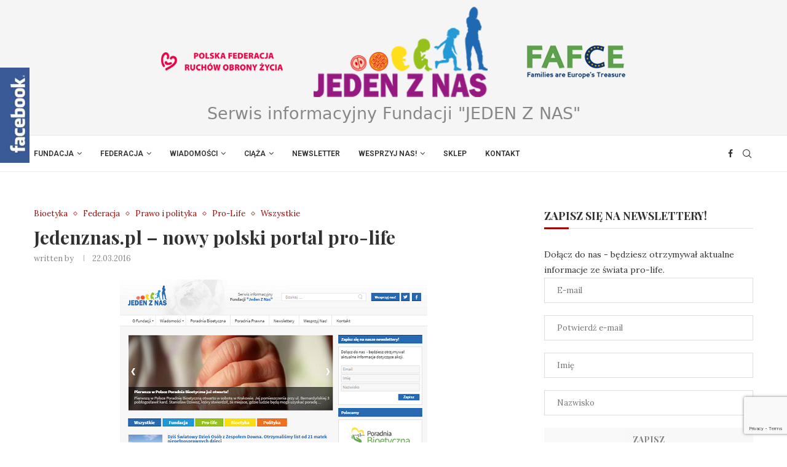

--- FILE ---
content_type: text/html; charset=UTF-8
request_url: https://jedenznas.pl/jedenznas-pl-nowy-polski-portal-pro-life/
body_size: 29130
content:
<!DOCTYPE html>
<html lang="pl-PL">
<head>
    <meta charset="UTF-8">
    <meta http-equiv="X-UA-Compatible" content="IE=edge">
    <meta name="viewport" content="width=device-width, initial-scale=1">
    <link rel="profile" href="https://gmpg.org/xfn/11"/>
	    <link rel="alternate" type="application/rss+xml" title="Jeden z nas RSS Feed"
          href="https://jedenznas.pl/feed/"/>
    <link rel="alternate" type="application/atom+xml" title="Jeden z nas Atom Feed"
          href="https://jedenznas.pl/feed/atom/"/>
    <link rel="pingback" href="https://jedenznas.pl/xmlrpc.php"/>
    <!--[if lt IE 9]>
	<script src="https://jedenznas.pl/wp-content/themes/soledad/js/html5.js"></script>
	<![endif]-->
	<link rel='preconnect' href='https://fonts.googleapis.com' />
<link rel='preconnect' href='https://fonts.gstatic.com' />
<meta http-equiv='x-dns-prefetch-control' content='on'>
<link rel='dns-prefetch' href='//fonts.googleapis.com' />
<link rel='dns-prefetch' href='//fonts.gstatic.com' />
<link rel='dns-prefetch' href='//s.gravatar.com' />
<link rel='dns-prefetch' href='//www.google-analytics.com' />
		<style>.penci-library-modal-btn {margin-left: 5px;background: #33ad67;vertical-align: top;font-size: 0 !important;}.penci-library-modal-btn:before {content: '';width: 16px;height: 16px;background-image: url('https://jedenznas.pl/wp-content/themes/soledad/images/penci-icon.png');background-position: center;background-size: contain;background-repeat: no-repeat;}#penci-library-modal .penci-elementor-template-library-template-name {text-align: right;flex: 1 0 0%;}</style>
	<meta name='robots' content='index, follow, max-image-preview:large, max-snippet:-1, max-video-preview:-1' />

	<!-- This site is optimized with the Yoast SEO plugin v26.6 - https://yoast.com/wordpress/plugins/seo/ -->
	<title>Jedenznas.pl – nowy polski portal pro-life - Jeden z nas</title>
	<link rel="canonical" href="https://jedenznas.pl/jedenznas-pl-nowy-polski-portal-pro-life/" />
	<meta property="og:locale" content="pl_PL" />
	<meta property="og:type" content="article" />
	<meta property="og:title" content="Jedenznas.pl – nowy polski portal pro-life - Jeden z nas" />
	<meta property="og:description" content="Portal jedenznas.pl będzie gromadził informacje ze świata bioetyki i tematyki pro-life a także donosił o&hellip;" />
	<meta property="og:url" content="https://jedenznas.pl/jedenznas-pl-nowy-polski-portal-pro-life/" />
	<meta property="og:site_name" content="Jeden z nas" />
	<meta property="article:publisher" content="https://www.facebook.com/jedenznas/" />
	<meta property="article:published_time" content="2016-03-22T07:03:56+00:00" />
	<meta property="og:image" content="https://jedenznas.pl/wp-content/uploads/2016/03/Bez-tytułu-3.png" />
	<meta property="og:image:width" content="500" />
	<meta property="og:image:height" content="470" />
	<meta property="og:image:type" content="image/png" />
	<meta name="twitter:card" content="summary_large_image" />
	<meta name="twitter:label1" content="Napisane przez" />
	<meta name="twitter:data1" content="" />
	<meta name="twitter:label2" content="Szacowany czas czytania" />
	<meta name="twitter:data2" content="3 minuty" />
	<script type="application/ld+json" class="yoast-schema-graph">{"@context":"https://schema.org","@graph":[{"@type":"WebPage","@id":"https://jedenznas.pl/jedenznas-pl-nowy-polski-portal-pro-life/","url":"https://jedenznas.pl/jedenznas-pl-nowy-polski-portal-pro-life/","name":"Jedenznas.pl – nowy polski portal pro-life - Jeden z nas","isPartOf":{"@id":"https://jedenznas.pl/#website"},"primaryImageOfPage":{"@id":"https://jedenznas.pl/jedenznas-pl-nowy-polski-portal-pro-life/#primaryimage"},"image":{"@id":"https://jedenznas.pl/jedenznas-pl-nowy-polski-portal-pro-life/#primaryimage"},"thumbnailUrl":"https://jedenznas.pl/wp-content/uploads/2016/03/Bez-tytułu-3.png","datePublished":"2016-03-22T07:03:56+00:00","author":{"@id":""},"breadcrumb":{"@id":"https://jedenznas.pl/jedenznas-pl-nowy-polski-portal-pro-life/#breadcrumb"},"inLanguage":"pl-PL","potentialAction":[{"@type":"ReadAction","target":["https://jedenznas.pl/jedenznas-pl-nowy-polski-portal-pro-life/"]}]},{"@type":"ImageObject","inLanguage":"pl-PL","@id":"https://jedenznas.pl/jedenznas-pl-nowy-polski-portal-pro-life/#primaryimage","url":"https://jedenznas.pl/wp-content/uploads/2016/03/Bez-tytułu-3.png","contentUrl":"https://jedenznas.pl/wp-content/uploads/2016/03/Bez-tytułu-3.png","width":500,"height":470},{"@type":"BreadcrumbList","@id":"https://jedenznas.pl/jedenznas-pl-nowy-polski-portal-pro-life/#breadcrumb","itemListElement":[{"@type":"ListItem","position":1,"name":"Strona główna","item":"https://jedenznas.pl/"},{"@type":"ListItem","position":2,"name":"Jedenznas.pl – nowy polski portal pro-life"}]},{"@type":"WebSite","@id":"https://jedenznas.pl/#website","url":"https://jedenznas.pl/","name":"Jeden z nas","description":"Serwis informacyjny fundacji","potentialAction":[{"@type":"SearchAction","target":{"@type":"EntryPoint","urlTemplate":"https://jedenznas.pl/?s={search_term_string}"},"query-input":{"@type":"PropertyValueSpecification","valueRequired":true,"valueName":"search_term_string"}}],"inLanguage":"pl-PL"},{"@type":"Person","@id":"","url":"https://jedenznas.pl/author/"}]}</script>
	<!-- / Yoast SEO plugin. -->


<link rel='dns-prefetch' href='//fonts.googleapis.com' />
<link rel="alternate" type="application/rss+xml" title="Jeden z nas &raquo; Kanał z wpisami" href="https://jedenznas.pl/feed/" />
<link rel="alternate" type="application/rss+xml" title="Jeden z nas &raquo; Kanał z komentarzami" href="https://jedenznas.pl/comments/feed/" />
<link rel="alternate" title="oEmbed (JSON)" type="application/json+oembed" href="https://jedenznas.pl/wp-json/oembed/1.0/embed?url=https%3A%2F%2Fjedenznas.pl%2Fjedenznas-pl-nowy-polski-portal-pro-life%2F" />
<link rel="alternate" title="oEmbed (XML)" type="text/xml+oembed" href="https://jedenznas.pl/wp-json/oembed/1.0/embed?url=https%3A%2F%2Fjedenznas.pl%2Fjedenznas-pl-nowy-polski-portal-pro-life%2F&#038;format=xml" />
		<!-- This site uses the Google Analytics by ExactMetrics plugin v8.11.1 - Using Analytics tracking - https://www.exactmetrics.com/ -->
							<script src="//www.googletagmanager.com/gtag/js?id=G-PJ671KFEHH"  data-cfasync="false" data-wpfc-render="false" type="text/javascript" async></script>
			<script data-cfasync="false" data-wpfc-render="false" type="text/javascript">
				var em_version = '8.11.1';
				var em_track_user = true;
				var em_no_track_reason = '';
								var ExactMetricsDefaultLocations = {"page_location":"https:\/\/jedenznas.pl\/jedenznas-pl-nowy-polski-portal-pro-life\/?\/jedenznas-pl-nowy-polski-portal-pro-life\/&&_url=\/jedenznas-pl-nowy-polski-portal-pro-life\/&"};
								if ( typeof ExactMetricsPrivacyGuardFilter === 'function' ) {
					var ExactMetricsLocations = (typeof ExactMetricsExcludeQuery === 'object') ? ExactMetricsPrivacyGuardFilter( ExactMetricsExcludeQuery ) : ExactMetricsPrivacyGuardFilter( ExactMetricsDefaultLocations );
				} else {
					var ExactMetricsLocations = (typeof ExactMetricsExcludeQuery === 'object') ? ExactMetricsExcludeQuery : ExactMetricsDefaultLocations;
				}

								var disableStrs = [
										'ga-disable-G-PJ671KFEHH',
									];

				/* Function to detect opted out users */
				function __gtagTrackerIsOptedOut() {
					for (var index = 0; index < disableStrs.length; index++) {
						if (document.cookie.indexOf(disableStrs[index] + '=true') > -1) {
							return true;
						}
					}

					return false;
				}

				/* Disable tracking if the opt-out cookie exists. */
				if (__gtagTrackerIsOptedOut()) {
					for (var index = 0; index < disableStrs.length; index++) {
						window[disableStrs[index]] = true;
					}
				}

				/* Opt-out function */
				function __gtagTrackerOptout() {
					for (var index = 0; index < disableStrs.length; index++) {
						document.cookie = disableStrs[index] + '=true; expires=Thu, 31 Dec 2099 23:59:59 UTC; path=/';
						window[disableStrs[index]] = true;
					}
				}

				if ('undefined' === typeof gaOptout) {
					function gaOptout() {
						__gtagTrackerOptout();
					}
				}
								window.dataLayer = window.dataLayer || [];

				window.ExactMetricsDualTracker = {
					helpers: {},
					trackers: {},
				};
				if (em_track_user) {
					function __gtagDataLayer() {
						dataLayer.push(arguments);
					}

					function __gtagTracker(type, name, parameters) {
						if (!parameters) {
							parameters = {};
						}

						if (parameters.send_to) {
							__gtagDataLayer.apply(null, arguments);
							return;
						}

						if (type === 'event') {
														parameters.send_to = exactmetrics_frontend.v4_id;
							var hookName = name;
							if (typeof parameters['event_category'] !== 'undefined') {
								hookName = parameters['event_category'] + ':' + name;
							}

							if (typeof ExactMetricsDualTracker.trackers[hookName] !== 'undefined') {
								ExactMetricsDualTracker.trackers[hookName](parameters);
							} else {
								__gtagDataLayer('event', name, parameters);
							}
							
						} else {
							__gtagDataLayer.apply(null, arguments);
						}
					}

					__gtagTracker('js', new Date());
					__gtagTracker('set', {
						'developer_id.dNDMyYj': true,
											});
					if ( ExactMetricsLocations.page_location ) {
						__gtagTracker('set', ExactMetricsLocations);
					}
										__gtagTracker('config', 'G-PJ671KFEHH', {"forceSSL":"true"} );
										window.gtag = __gtagTracker;										(function () {
						/* https://developers.google.com/analytics/devguides/collection/analyticsjs/ */
						/* ga and __gaTracker compatibility shim. */
						var noopfn = function () {
							return null;
						};
						var newtracker = function () {
							return new Tracker();
						};
						var Tracker = function () {
							return null;
						};
						var p = Tracker.prototype;
						p.get = noopfn;
						p.set = noopfn;
						p.send = function () {
							var args = Array.prototype.slice.call(arguments);
							args.unshift('send');
							__gaTracker.apply(null, args);
						};
						var __gaTracker = function () {
							var len = arguments.length;
							if (len === 0) {
								return;
							}
							var f = arguments[len - 1];
							if (typeof f !== 'object' || f === null || typeof f.hitCallback !== 'function') {
								if ('send' === arguments[0]) {
									var hitConverted, hitObject = false, action;
									if ('event' === arguments[1]) {
										if ('undefined' !== typeof arguments[3]) {
											hitObject = {
												'eventAction': arguments[3],
												'eventCategory': arguments[2],
												'eventLabel': arguments[4],
												'value': arguments[5] ? arguments[5] : 1,
											}
										}
									}
									if ('pageview' === arguments[1]) {
										if ('undefined' !== typeof arguments[2]) {
											hitObject = {
												'eventAction': 'page_view',
												'page_path': arguments[2],
											}
										}
									}
									if (typeof arguments[2] === 'object') {
										hitObject = arguments[2];
									}
									if (typeof arguments[5] === 'object') {
										Object.assign(hitObject, arguments[5]);
									}
									if ('undefined' !== typeof arguments[1].hitType) {
										hitObject = arguments[1];
										if ('pageview' === hitObject.hitType) {
											hitObject.eventAction = 'page_view';
										}
									}
									if (hitObject) {
										action = 'timing' === arguments[1].hitType ? 'timing_complete' : hitObject.eventAction;
										hitConverted = mapArgs(hitObject);
										__gtagTracker('event', action, hitConverted);
									}
								}
								return;
							}

							function mapArgs(args) {
								var arg, hit = {};
								var gaMap = {
									'eventCategory': 'event_category',
									'eventAction': 'event_action',
									'eventLabel': 'event_label',
									'eventValue': 'event_value',
									'nonInteraction': 'non_interaction',
									'timingCategory': 'event_category',
									'timingVar': 'name',
									'timingValue': 'value',
									'timingLabel': 'event_label',
									'page': 'page_path',
									'location': 'page_location',
									'title': 'page_title',
									'referrer' : 'page_referrer',
								};
								for (arg in args) {
																		if (!(!args.hasOwnProperty(arg) || !gaMap.hasOwnProperty(arg))) {
										hit[gaMap[arg]] = args[arg];
									} else {
										hit[arg] = args[arg];
									}
								}
								return hit;
							}

							try {
								f.hitCallback();
							} catch (ex) {
							}
						};
						__gaTracker.create = newtracker;
						__gaTracker.getByName = newtracker;
						__gaTracker.getAll = function () {
							return [];
						};
						__gaTracker.remove = noopfn;
						__gaTracker.loaded = true;
						window['__gaTracker'] = __gaTracker;
					})();
									} else {
										console.log("");
					(function () {
						function __gtagTracker() {
							return null;
						}

						window['__gtagTracker'] = __gtagTracker;
						window['gtag'] = __gtagTracker;
					})();
									}
			</script>
							<!-- / Google Analytics by ExactMetrics -->
		<style id='wp-img-auto-sizes-contain-inline-css' type='text/css'>
img:is([sizes=auto i],[sizes^="auto," i]){contain-intrinsic-size:3000px 1500px}
/*# sourceURL=wp-img-auto-sizes-contain-inline-css */
</style>
<link rel='stylesheet' id='fblb-css-css' href='https://jedenznas.pl/wp-content/plugins/facebook-like/fblb.css?ver=6.9' type='text/css' media='all' />
<style id='wp-emoji-styles-inline-css' type='text/css'>

	img.wp-smiley, img.emoji {
		display: inline !important;
		border: none !important;
		box-shadow: none !important;
		height: 1em !important;
		width: 1em !important;
		margin: 0 0.07em !important;
		vertical-align: -0.1em !important;
		background: none !important;
		padding: 0 !important;
	}
/*# sourceURL=wp-emoji-styles-inline-css */
</style>
<link rel='stylesheet' id='contact-form-7-css' href='https://jedenznas.pl/wp-content/plugins/contact-form-7/includes/css/styles.css?ver=6.1.4' type='text/css' media='all' />
<link rel='stylesheet' id='miw_owl.carousel.css-css' href='https://jedenznas.pl/wp-content/plugins/multi-image-widget/assets/css/owl.carousel.css?ver=6.9' type='text/css' media='all' />
<link rel='stylesheet' id='miw_owl.theme.css-css' href='https://jedenznas.pl/wp-content/plugins/multi-image-widget/assets/css/owl.theme.css?ver=6.9' type='text/css' media='all' />
<link rel='stylesheet' id='miw_frontend.css-css' href='https://jedenznas.pl/wp-content/plugins/multi-image-widget/assets/css/miw_frontend.css?ver=6.9' type='text/css' media='all' />
<link rel='stylesheet' id='penci-fonts-css' href='https://fonts.googleapis.com/css?family=Playfair+Display%3A300%2C300italic%2C400%2C400italic%2C500%2C500italic%2C700%2C700italic%2C800%2C800italic%7CLora%3A300%2C300italic%2C400%2C400italic%2C500%2C500italic%2C700%2C700italic%2C800%2C800italic%7C-apple-system%3A300%2C300italic%2C400%2C400italic%2C500%2C500italic%2C700%2C700italic%2C800%2C800italic%7CRoboto%3A300%2C300italic%2C400%2C400italic%2C500%2C500italic%2C600%2C600italic%2C700%2C700italic%2C800%2C800italic%26subset%3Dlatin%2Ccyrillic%2Ccyrillic-ext%2Cgreek%2Cgreek-ext%2Clatin-ext&#038;display=swap&#038;ver=8.3.8' type='text/css' media='all' />
<link rel='stylesheet' id='penci-main-style-css' href='https://jedenznas.pl/wp-content/themes/soledad/main.css?ver=8.3.8' type='text/css' media='all' />
<link rel='stylesheet' id='penci-font-awesomeold-css' href='https://jedenznas.pl/wp-content/themes/soledad/css/font-awesome.4.7.0.swap.min.css?ver=4.7.0' type='text/css' media='all' />
<link rel='stylesheet' id='penci_icon-css' href='https://jedenznas.pl/wp-content/themes/soledad/css/penci-icon.css?ver=8.3.8' type='text/css' media='all' />
<link rel='stylesheet' id='penci_style-css' href='https://jedenznas.pl/wp-content/themes/soledad/style.css?ver=8.3.8' type='text/css' media='all' />
<link rel='stylesheet' id='penci_social_counter-css' href='https://jedenznas.pl/wp-content/themes/soledad/css/social-counter.css?ver=8.3.8' type='text/css' media='all' />
<link rel='stylesheet' id='elementor-frontend-css' href='https://jedenznas.pl/wp-content/plugins/elementor/assets/css/frontend.min.css?ver=3.33.6' type='text/css' media='all' />
<link rel='stylesheet' id='elementor-post-25188-css' href='https://jedenznas.pl/wp-content/uploads/elementor/css/post-25188.css?ver=1767745353' type='text/css' media='all' />
<link rel='stylesheet' id='elementor-gf-roboto-css' href='https://fonts.googleapis.com/css?family=Roboto:100,100italic,200,200italic,300,300italic,400,400italic,500,500italic,600,600italic,700,700italic,800,800italic,900,900italic&#038;display=swap&#038;subset=latin-ext' type='text/css' media='all' />
<link rel='stylesheet' id='elementor-gf-robotoslab-css' href='https://fonts.googleapis.com/css?family=Roboto+Slab:100,100italic,200,200italic,300,300italic,400,400italic,500,500italic,600,600italic,700,700italic,800,800italic,900,900italic&#038;display=swap&#038;subset=latin-ext' type='text/css' media='all' />
<script type="text/javascript" src="https://jedenznas.pl/wp-includes/js/jquery/jquery.min.js?ver=3.7.1" id="jquery-core-js"></script>
<script type="text/javascript" src="https://jedenznas.pl/wp-includes/js/jquery/jquery-migrate.min.js?ver=3.4.1" id="jquery-migrate-js"></script>
<script type="text/javascript" src="https://jedenznas.pl/wp-content/plugins/facebook-like/js/userscripts.js?ver=6.9" id="fblb-js-js"></script>
<script type="text/javascript" src="https://jedenznas.pl/wp-content/plugins/google-analytics-dashboard-for-wp/assets/js/frontend-gtag.min.js?ver=8.11.1" id="exactmetrics-frontend-script-js" async="async" data-wp-strategy="async"></script>
<script data-cfasync="false" data-wpfc-render="false" type="text/javascript" id='exactmetrics-frontend-script-js-extra'>/* <![CDATA[ */
var exactmetrics_frontend = {"js_events_tracking":"true","download_extensions":"zip,mp3,mpeg,pdf,docx,pptx,xlsx,rar","inbound_paths":"[{\"path\":\"\\\/go\\\/\",\"label\":\"affiliate\"},{\"path\":\"\\\/recommend\\\/\",\"label\":\"affiliate\"}]","home_url":"https:\/\/jedenznas.pl","hash_tracking":"false","v4_id":"G-PJ671KFEHH"};/* ]]> */
</script>
<link rel="https://api.w.org/" href="https://jedenznas.pl/wp-json/" /><link rel="alternate" title="JSON" type="application/json" href="https://jedenznas.pl/wp-json/wp/v2/posts/694" /><link rel="EditURI" type="application/rsd+xml" title="RSD" href="https://jedenznas.pl/xmlrpc.php?rsd" />
<link rel='shortlink' href='https://jedenznas.pl/?p=694' />
<link rel="apple-touch-icon" sizes="180x180" href="/wp-content/uploads/fbrfg/apple-touch-icon.png">
<link rel="icon" type="image/png" sizes="32x32" href="/wp-content/uploads/fbrfg/favicon-32x32.png">
<link rel="icon" type="image/png" sizes="16x16" href="/wp-content/uploads/fbrfg/favicon-16x16.png">
<link rel="manifest" href="/wp-content/uploads/fbrfg/site.webmanifest">
<link rel="shortcut icon" href="/wp-content/uploads/fbrfg/favicon.ico">
<meta name="msapplication-TileColor" content="#da532c">
<meta name="msapplication-config" content="/wp-content/uploads/fbrfg/browserconfig.xml">
<meta name="theme-color" content="#ffffff"><style id="penci-custom-style" type="text/css">body{ --pcbg-cl: #fff; --pctext-cl: #313131; --pcborder-cl: #dedede; --pcheading-cl: #313131; --pcmeta-cl: #888888; --pcaccent-cl: #6eb48c; --pcbody-font: 'PT Serif', serif; --pchead-font: 'Raleway', sans-serif; --pchead-wei: bold; --pcava_bdr:10px; } .single.penci-body-single-style-5 #header, .single.penci-body-single-style-6 #header, .single.penci-body-single-style-10 #header, .single.penci-body-single-style-5 .pc-wrapbuilder-header, .single.penci-body-single-style-6 .pc-wrapbuilder-header, .single.penci-body-single-style-10 .pc-wrapbuilder-header { --pchd-mg: 40px; } .fluid-width-video-wrapper > div { position: absolute; left: 0; right: 0; top: 0; width: 100%; height: 100%; } .yt-video-place { position: relative; text-align: center; } .yt-video-place.embed-responsive .start-video { display: block; top: 0; left: 0; bottom: 0; right: 0; position: absolute; transform: none; } .yt-video-place.embed-responsive .start-video img { margin: 0; padding: 0; top: 50%; display: inline-block; position: absolute; left: 50%; transform: translate(-50%, -50%); width: 68px; height: auto; } .mfp-bg { top: 0; left: 0; width: 100%; height: 100%; z-index: 9999999; overflow: hidden; position: fixed; background: #0b0b0b; opacity: .8; filter: alpha(opacity=80) } .mfp-wrap { top: 0; left: 0; width: 100%; height: 100%; z-index: 9999999; position: fixed; outline: none !important; -webkit-backface-visibility: hidden } body { --pchead-font: 'Playfair Display', serif; } body { --pcbody-font: 'Lora', serif; } p{ line-height: 1.8; } .header-slogan .header-slogan-text{ font-family: -apple-system, system-ui, BlinkMacSystemFont, "Segoe UI", Helvetica, Arial, sans-serif, "Apple Color Emoji", "Segoe UI Emoji", "Segoe UI Symbol"; } #navigation .menu > li > a, #navigation ul.menu ul.sub-menu li > a, .navigation ul.menu ul.sub-menu li > a, .penci-menu-hbg .menu li a, #sidebar-nav .menu li a { font-family: 'Roboto', sans-serif; font-weight: normal; } .penci-hide-tagupdated{ display: none !important; } .header-slogan .header-slogan-text { font-style:normal; } .header-slogan .header-slogan-text { font-weight:100; } .header-slogan .header-slogan-text { font-size:27px; } body { --pchead-wei: 600; } .featured-area .penci-image-holder, .featured-area .penci-slider4-overlay, .featured-area .penci-slide-overlay .overlay-link, .featured-style-29 .featured-slider-overlay, .penci-slider38-overlay{ border-radius: ; -webkit-border-radius: ; } .penci-featured-content-right:before{ border-top-right-radius: ; border-bottom-right-radius: ; } .penci-flat-overlay .penci-slide-overlay .penci-mag-featured-content:before{ border-bottom-left-radius: ; border-bottom-right-radius: ; } .container-single .post-image{ border-radius: ; -webkit-border-radius: ; } .penci-mega-thumbnail .penci-image-holder{ border-radius: ; -webkit-border-radius: ; } #navigation .menu > li > a, #navigation ul.menu ul.sub-menu li > a, .navigation ul.menu ul.sub-menu li > a, .penci-menu-hbg .menu li a, #sidebar-nav .menu li a, #navigation .penci-megamenu .penci-mega-child-categories a, .navigation .penci-megamenu .penci-mega-child-categories a{ font-weight: 600; } body.penci-body-boxed { background-image: url(https://jedenznas.pl/wp-content/uploads/2023/06/fashionmag-pattern-3.png); } body.penci-body-boxed { background-repeat:repeat; } body.penci-body-boxed { background-attachment:scroll; } body.penci-body-boxed { background-size:auto; } body{ --pcaccent-cl: #a60505; } .penci-menuhbg-toggle:hover .lines-button:after, .penci-menuhbg-toggle:hover .penci-lines:before, .penci-menuhbg-toggle:hover .penci-lines:after,.tags-share-box.tags-share-box-s2 .post-share-plike,.penci-video_playlist .penci-playlist-title,.pencisc-column-2.penci-video_playlist .penci-video-nav .playlist-panel-item, .pencisc-column-1.penci-video_playlist .penci-video-nav .playlist-panel-item,.penci-video_playlist .penci-custom-scroll::-webkit-scrollbar-thumb, .pencisc-button, .post-entry .pencisc-button, .penci-dropcap-box, .penci-dropcap-circle, .penci-login-register input[type="submit"]:hover, .penci-ld .penci-ldin:before, .penci-ldspinner > div{ background: #a60505; } a, .post-entry .penci-portfolio-filter ul li a:hover, .penci-portfolio-filter ul li a:hover, .penci-portfolio-filter ul li.active a, .post-entry .penci-portfolio-filter ul li.active a, .penci-countdown .countdown-amount, .archive-box h1, .post-entry a, .container.penci-breadcrumb span a:hover,.container.penci-breadcrumb a:hover, .post-entry blockquote:before, .post-entry blockquote cite, .post-entry blockquote .author, .wpb_text_column blockquote:before, .wpb_text_column blockquote cite, .wpb_text_column blockquote .author, .penci-pagination a:hover, ul.penci-topbar-menu > li a:hover, div.penci-topbar-menu > ul > li a:hover, .penci-recipe-heading a.penci-recipe-print,.penci-review-metas .penci-review-btnbuy, .main-nav-social a:hover, .widget-social .remove-circle a:hover i, .penci-recipe-index .cat > a.penci-cat-name, #bbpress-forums li.bbp-body ul.forum li.bbp-forum-info a:hover, #bbpress-forums li.bbp-body ul.topic li.bbp-topic-title a:hover, #bbpress-forums li.bbp-body ul.forum li.bbp-forum-info .bbp-forum-content a, #bbpress-forums li.bbp-body ul.topic p.bbp-topic-meta a, #bbpress-forums .bbp-breadcrumb a:hover, #bbpress-forums .bbp-forum-freshness a:hover, #bbpress-forums .bbp-topic-freshness a:hover, #buddypress ul.item-list li div.item-title a, #buddypress ul.item-list li h4 a, #buddypress .activity-header a:first-child, #buddypress .comment-meta a:first-child, #buddypress .acomment-meta a:first-child, div.bbp-template-notice a:hover, .penci-menu-hbg .menu li a .indicator:hover, .penci-menu-hbg .menu li a:hover, #sidebar-nav .menu li a:hover, .penci-rlt-popup .rltpopup-meta .rltpopup-title:hover, .penci-video_playlist .penci-video-playlist-item .penci-video-title:hover, .penci_list_shortcode li:before, .penci-dropcap-box-outline, .penci-dropcap-circle-outline, .penci-dropcap-regular, .penci-dropcap-bold{ color: #a60505; } .penci-home-popular-post ul.slick-dots li button:hover, .penci-home-popular-post ul.slick-dots li.slick-active button, .post-entry blockquote .author span:after, .error-image:after, .error-404 .go-back-home a:after, .penci-header-signup-form, .woocommerce span.onsale, .woocommerce #respond input#submit:hover, .woocommerce a.button:hover, .woocommerce button.button:hover, .woocommerce input.button:hover, .woocommerce nav.woocommerce-pagination ul li span.current, .woocommerce div.product .entry-summary div[itemprop="description"]:before, .woocommerce div.product .entry-summary div[itemprop="description"] blockquote .author span:after, .woocommerce div.product .woocommerce-tabs #tab-description blockquote .author span:after, .woocommerce #respond input#submit.alt:hover, .woocommerce a.button.alt:hover, .woocommerce button.button.alt:hover, .woocommerce input.button.alt:hover, .pcheader-icon.shoping-cart-icon > a > span, #penci-demobar .buy-button, #penci-demobar .buy-button:hover, .penci-recipe-heading a.penci-recipe-print:hover,.penci-review-metas .penci-review-btnbuy:hover, .penci-review-process span, .penci-review-score-total, #navigation.menu-style-2 ul.menu ul.sub-menu:before, #navigation.menu-style-2 .menu ul ul.sub-menu:before, .penci-go-to-top-floating, .post-entry.blockquote-style-2 blockquote:before, #bbpress-forums #bbp-search-form .button, #bbpress-forums #bbp-search-form .button:hover, .wrapper-boxed .bbp-pagination-links span.current, #bbpress-forums #bbp_reply_submit:hover, #bbpress-forums #bbp_topic_submit:hover,#main .bbp-login-form .bbp-submit-wrapper button[type="submit"]:hover, #buddypress .dir-search input[type=submit], #buddypress .groups-members-search input[type=submit], #buddypress button:hover, #buddypress a.button:hover, #buddypress a.button:focus, #buddypress input[type=button]:hover, #buddypress input[type=reset]:hover, #buddypress ul.button-nav li a:hover, #buddypress ul.button-nav li.current a, #buddypress div.generic-button a:hover, #buddypress .comment-reply-link:hover, #buddypress input[type=submit]:hover, #buddypress div.pagination .pagination-links .current, #buddypress div.item-list-tabs ul li.selected a, #buddypress div.item-list-tabs ul li.current a, #buddypress div.item-list-tabs ul li a:hover, #buddypress table.notifications thead tr, #buddypress table.notifications-settings thead tr, #buddypress table.profile-settings thead tr, #buddypress table.profile-fields thead tr, #buddypress table.wp-profile-fields thead tr, #buddypress table.messages-notices thead tr, #buddypress table.forum thead tr, #buddypress input[type=submit] { background-color: #a60505; } .penci-pagination ul.page-numbers li span.current, #comments_pagination span { color: #fff; background: #a60505; border-color: #a60505; } .footer-instagram h4.footer-instagram-title > span:before, .woocommerce nav.woocommerce-pagination ul li span.current, .penci-pagination.penci-ajax-more a.penci-ajax-more-button:hover, .penci-recipe-heading a.penci-recipe-print:hover,.penci-review-metas .penci-review-btnbuy:hover, .home-featured-cat-content.style-14 .magcat-padding:before, .wrapper-boxed .bbp-pagination-links span.current, #buddypress .dir-search input[type=submit], #buddypress .groups-members-search input[type=submit], #buddypress button:hover, #buddypress a.button:hover, #buddypress a.button:focus, #buddypress input[type=button]:hover, #buddypress input[type=reset]:hover, #buddypress ul.button-nav li a:hover, #buddypress ul.button-nav li.current a, #buddypress div.generic-button a:hover, #buddypress .comment-reply-link:hover, #buddypress input[type=submit]:hover, #buddypress div.pagination .pagination-links .current, #buddypress input[type=submit], form.pc-searchform.penci-hbg-search-form input.search-input:hover, form.pc-searchform.penci-hbg-search-form input.search-input:focus, .penci-dropcap-box-outline, .penci-dropcap-circle-outline { border-color: #a60505; } .woocommerce .woocommerce-error, .woocommerce .woocommerce-info, .woocommerce .woocommerce-message { border-top-color: #a60505; } .penci-slider ol.penci-control-nav li a.penci-active, .penci-slider ol.penci-control-nav li a:hover, .penci-related-carousel .owl-dot.active span, .penci-owl-carousel-slider .owl-dot.active span{ border-color: #a60505; background-color: #a60505; } .woocommerce .woocommerce-message:before, .woocommerce form.checkout table.shop_table .order-total .amount, .woocommerce ul.products li.product .price ins, .woocommerce ul.products li.product .price, .woocommerce div.product p.price ins, .woocommerce div.product span.price ins, .woocommerce div.product p.price, .woocommerce div.product .entry-summary div[itemprop="description"] blockquote:before, .woocommerce div.product .woocommerce-tabs #tab-description blockquote:before, .woocommerce div.product .entry-summary div[itemprop="description"] blockquote cite, .woocommerce div.product .entry-summary div[itemprop="description"] blockquote .author, .woocommerce div.product .woocommerce-tabs #tab-description blockquote cite, .woocommerce div.product .woocommerce-tabs #tab-description blockquote .author, .woocommerce div.product .product_meta > span a:hover, .woocommerce div.product .woocommerce-tabs ul.tabs li.active, .woocommerce ul.cart_list li .amount, .woocommerce ul.product_list_widget li .amount, .woocommerce table.shop_table td.product-name a:hover, .woocommerce table.shop_table td.product-price span, .woocommerce table.shop_table td.product-subtotal span, .woocommerce-cart .cart-collaterals .cart_totals table td .amount, .woocommerce .woocommerce-info:before, .woocommerce div.product span.price, .penci-container-inside.penci-breadcrumb span a:hover,.penci-container-inside.penci-breadcrumb a:hover { color: #a60505; } .standard-content .penci-more-link.penci-more-link-button a.more-link, .penci-readmore-btn.penci-btn-make-button a, .penci-featured-cat-seemore.penci-btn-make-button a{ background-color: #a60505; color: #fff; } .penci-vernav-toggle:before{ border-top-color: #a60505; color: #fff; } .penci-top-bar, .penci-topbar-trending .penci-owl-carousel .owl-item, ul.penci-topbar-menu ul.sub-menu, div.penci-topbar-menu > ul ul.sub-menu, .pctopbar-login-btn .pclogin-sub{ background-color: #111111; } .headline-title.nticker-style-3:after{ border-color: #111111; } .headline-title { background-color: #a60505; } .headline-title.nticker-style-2:after, .headline-title.nticker-style-4:after{ border-color: #a60505; } a.penci-topbar-post-title:hover { color: #a60505; } ul.penci-topbar-menu > li a:hover, div.penci-topbar-menu > ul > li a:hover { color: #a60505; } .penci-topbar-social a:hover { color: #a60505; } #penci-login-popup:before{ opacity: ; } #header .inner-header { background-color: #f5f5f5; background-image: none; } #navigation ul.menu > li > a:before, #navigation .menu > ul > li > a:before{ content: none; } .header-slogan .header-slogan-text:before, .header-slogan .header-slogan-text:after{ content: none; } #navigation .menu > li > a:hover, #navigation .menu li.current-menu-item > a, #navigation .menu > li.current_page_item > a, #navigation .menu > li:hover > a, #navigation .menu > li.current-menu-ancestor > a, #navigation .menu > li.current-menu-item > a, #navigation .menu .sub-menu li a:hover, #navigation .menu .sub-menu li.current-menu-item > a, #navigation .sub-menu li:hover > a { color: #a60505; } #navigation ul.menu > li > a:before, #navigation .menu > ul > li > a:before { background: #a60505; } #navigation .penci-megamenu .penci-mega-child-categories a.cat-active, #navigation .menu .penci-megamenu .penci-mega-child-categories a:hover, #navigation .menu .penci-megamenu .penci-mega-latest-posts .penci-mega-post a:hover { color: #a60505; } #navigation .penci-megamenu .penci-mega-thumbnail .mega-cat-name { background: #a60505; } #navigation .penci-megamenu .post-mega-title a, .pc-builder-element .navigation .penci-megamenu .penci-content-megamenu .penci-mega-latest-posts .penci-mega-post .post-mega-title a{ text-transform: none; } .header-slogan .header-slogan-text { color: #878787; } #navigation .menu .sub-menu li a:hover, #navigation .menu .sub-menu li.current-menu-item > a, #navigation .sub-menu li:hover > a { color: #a60505; } #navigation.menu-style-2 ul.menu ul.sub-menu:before, #navigation.menu-style-2 .menu ul ul.sub-menu:before { background-color: #a60505; } .penci-featured-content .feat-text h3 a, .featured-style-35 .feat-text-right h3 a, .featured-style-4 .penci-featured-content .feat-text h3 a, .penci-mag-featured-content h3 a, .pencislider-container .pencislider-content .pencislider-title { text-transform: none; } .home-featured-cat-content, .penci-featured-cat-seemore, .penci-featured-cat-custom-ads, .home-featured-cat-content.style-8 { margin-bottom: 40px; } .home-featured-cat-content.style-8 .penci-grid li.list-post:last-child{ margin-bottom: 0; } .home-featured-cat-content.style-3, .home-featured-cat-content.style-11{ margin-bottom: 30px; } .home-featured-cat-content.style-7{ margin-bottom: 14px; } .home-featured-cat-content.style-13{ margin-bottom: 20px; } .penci-featured-cat-seemore, .penci-featured-cat-custom-ads{ margin-top: -20px; } .penci-featured-cat-seemore.penci-seemore-style-7, .mag-cat-style-7 .penci-featured-cat-custom-ads{ margin-top: -18px; } .penci-featured-cat-seemore.penci-seemore-style-8, .mag-cat-style-8 .penci-featured-cat-custom-ads{ margin-top: 0px; } .penci-featured-cat-seemore.penci-seemore-style-13, .mag-cat-style-13 .penci-featured-cat-custom-ads{ margin-top: -20px; } .penci-homepage-title.penci-magazine-title h3 a, .penci-border-arrow.penci-homepage-title .inner-arrow { font-size: 18px; } .penci-header-signup-form { padding-top: px; padding-bottom: px; } .penci-header-signup-form { background-color: #a60505; } .header-social a:hover i, .main-nav-social a:hover, .penci-menuhbg-toggle:hover .lines-button:after, .penci-menuhbg-toggle:hover .penci-lines:before, .penci-menuhbg-toggle:hover .penci-lines:after { color: #a60505; } #sidebar-nav .menu li a:hover, .header-social.sidebar-nav-social a:hover i, #sidebar-nav .menu li a .indicator:hover, #sidebar-nav .menu .sub-menu li a .indicator:hover{ color: #a60505; } #sidebar-nav-logo:before{ background-color: #a60505; } .penci-slide-overlay .overlay-link, .penci-slider38-overlay, .penci-flat-overlay .penci-slide-overlay .penci-mag-featured-content:before { opacity: ; } .penci-item-mag:hover .penci-slide-overlay .overlay-link, .featured-style-38 .item:hover .penci-slider38-overlay, .penci-flat-overlay .penci-item-mag:hover .penci-slide-overlay .penci-mag-featured-content:before { opacity: ; } .penci-featured-content .featured-slider-overlay { opacity: ; } .featured-style-29 .featured-slider-overlay { opacity: ; } .penci-standard-cat .cat > a.penci-cat-name { color: #a60505; } .penci-standard-cat .cat:before, .penci-standard-cat .cat:after { background-color: #a60505; } .standard-content .penci-post-box-meta .penci-post-share-box a:hover, .standard-content .penci-post-box-meta .penci-post-share-box a.liked { color: #a60505; } .header-standard .post-entry a:hover, .header-standard .author-post span a:hover, .standard-content a, .standard-content .post-entry a, .standard-post-entry a.more-link:hover, .penci-post-box-meta .penci-box-meta a:hover, .standard-content .post-entry blockquote:before, .post-entry blockquote cite, .post-entry blockquote .author, .standard-content-special .author-quote span, .standard-content-special .format-post-box .post-format-icon i, .standard-content-special .format-post-box .dt-special a:hover, .standard-content .penci-more-link a.more-link, .standard-content .penci-post-box-meta .penci-box-meta a:hover { color: #a60505; } .standard-content .penci-more-link.penci-more-link-button a.more-link{ background-color: #a60505; color: #fff; } .standard-content-special .author-quote span:before, .standard-content-special .author-quote span:after, .standard-content .post-entry ul li:before, .post-entry blockquote .author span:after, .header-standard:after { background-color: #a60505; } .penci-more-link a.more-link:before, .penci-more-link a.more-link:after { border-color: #a60505; } .penci-grid li .item h2 a, .penci-masonry .item-masonry h2 a { } .penci-featured-infor .cat a.penci-cat-name, .penci-grid .cat a.penci-cat-name, .penci-masonry .cat a.penci-cat-name, .penci-featured-infor .cat a.penci-cat-name { color: #a60505; } .penci-featured-infor .cat a.penci-cat-name:after, .penci-grid .cat a.penci-cat-name:after, .penci-masonry .cat a.penci-cat-name:after, .penci-featured-infor .cat a.penci-cat-name:after{ border-color: #a60505; } .penci-post-share-box a.liked, .penci-post-share-box a:hover { color: #a60505; } .overlay-post-box-meta .overlay-share a:hover, .overlay-author a:hover, .penci-grid .standard-content-special .format-post-box .dt-special a:hover, .grid-post-box-meta span a:hover, .grid-post-box-meta span a.comment-link:hover, .penci-grid .standard-content-special .author-quote span, .penci-grid .standard-content-special .format-post-box .post-format-icon i, .grid-mixed .penci-post-box-meta .penci-box-meta a:hover { color: #a60505; } .penci-grid .standard-content-special .author-quote span:before, .penci-grid .standard-content-special .author-quote span:after, .grid-header-box:after, .list-post .header-list-style:after { background-color: #a60505; } .penci-grid .post-box-meta span:after, .penci-masonry .post-box-meta span:after { border-color: #a60505; } .penci-readmore-btn.penci-btn-make-button a{ background-color: #a60505; color: #fff; } .penci-grid li.typography-style .overlay-typography { opacity: ; } .penci-grid li.typography-style:hover .overlay-typography { opacity: ; } .penci-grid li.typography-style .item .main-typography h2 a:hover { color: #a60505; } .penci-grid li.typography-style .grid-post-box-meta span a:hover { color: #a60505; } .overlay-header-box .cat > a.penci-cat-name:hover { color: #a60505; } .penci-sidebar-content .widget, .penci-sidebar-content.pcsb-boxed-whole { margin-bottom: 40px; } .penci-sidebar-content .penci-border-arrow .inner-arrow { font-size: 18px; } .penci-sidebar-content .penci-border-arrow .inner-arrow, .penci-sidebar-content.style-4 .penci-border-arrow .inner-arrow:before, .penci-sidebar-content.style-4 .penci-border-arrow .inner-arrow:after, .penci-sidebar-content.style-5 .penci-border-arrow, .penci-sidebar-content.style-7 .penci-border-arrow, .penci-sidebar-content.style-9 .penci-border-arrow{ border-color: #dedede; } .penci-sidebar-content .penci-border-arrow:before { border-top-color: #dedede; } .penci-sidebar-content.style-16 .penci-border-arrow:after{ background-color: #dedede; } .penci-sidebar-content.style-7 .penci-border-arrow .inner-arrow:before, .penci-sidebar-content.style-9 .penci-border-arrow .inner-arrow:before { background-color: #a60505; } .penci-video_playlist .penci-video-playlist-item .penci-video-title:hover,.widget ul.side-newsfeed li .side-item .side-item-text h4 a:hover, .widget a:hover, .penci-sidebar-content .widget-social a:hover span, .widget-social a:hover span, .penci-tweets-widget-content .icon-tweets, .penci-tweets-widget-content .tweet-intents a, .penci-tweets-widget-content .tweet-intents span:after, .widget-social.remove-circle a:hover i , #wp-calendar tbody td a:hover, .penci-video_playlist .penci-video-playlist-item .penci-video-title:hover, .widget ul.side-newsfeed li .side-item .side-item-text .side-item-meta a:hover{ color: #a60505; } .widget .tagcloud a:hover, .widget-social a:hover i, .widget input[type="submit"]:hover,.penci-user-logged-in .penci-user-action-links a:hover,.penci-button:hover, .widget button[type="submit"]:hover { color: #fff; background-color: #a60505; border-color: #a60505; } .about-widget .about-me-heading:before { border-color: #a60505; } .penci-tweets-widget-content .tweet-intents-inner:before, .penci-tweets-widget-content .tweet-intents-inner:after, .pencisc-column-1.penci-video_playlist .penci-video-nav .playlist-panel-item, .penci-video_playlist .penci-custom-scroll::-webkit-scrollbar-thumb, .penci-video_playlist .penci-playlist-title { background-color: #a60505; } .penci-owl-carousel.penci-tweets-slider .owl-dots .owl-dot.active span, .penci-owl-carousel.penci-tweets-slider .owl-dots .owl-dot:hover span { border-color: #a60505; background-color: #a60505; } ul.footer-socials li a i{ font-size: 12px; } ul.footer-socials li a svg{ width: 12px; } ul.footer-socials li a span { font-size: 12px; } #footer-copyright * { font-size: 13px; } #footer-copyright * { font-style: normal; } .footer-subscribe .widget .mc4wp-form input[type="submit"] { background-color: #111111; } .footer-subscribe .widget .mc4wp-form input[type="submit"]:hover { background-color: #a60505; } .footer-widget-wrapper .penci-tweets-widget-content .icon-tweets, .footer-widget-wrapper .penci-tweets-widget-content .tweet-intents a, .footer-widget-wrapper .penci-tweets-widget-content .tweet-intents span:after, .footer-widget-wrapper .widget ul.side-newsfeed li .side-item .side-item-text h4 a:hover, .footer-widget-wrapper .widget a:hover, .footer-widget-wrapper .widget-social a:hover span, .footer-widget-wrapper a:hover, .footer-widget-wrapper .widget-social.remove-circle a:hover i, .footer-widget-wrapper .widget ul.side-newsfeed li .side-item .side-item-text .side-item-meta a:hover{ color: #a60505; } .footer-widget-wrapper .widget .tagcloud a:hover, .footer-widget-wrapper .widget-social a:hover i, .footer-widget-wrapper .mc4wp-form input[type="submit"]:hover, .footer-widget-wrapper .widget input[type="submit"]:hover,.footer-widget-wrapper .penci-user-logged-in .penci-user-action-links a:hover, .footer-widget-wrapper .widget button[type="submit"]:hover { color: #fff; background-color: #a60505; border-color: #a60505; } .footer-widget-wrapper .about-widget .about-me-heading:before { border-color: #a60505; } .footer-widget-wrapper .penci-tweets-widget-content .tweet-intents-inner:before, .footer-widget-wrapper .penci-tweets-widget-content .tweet-intents-inner:after { background-color: #a60505; } .footer-widget-wrapper .penci-owl-carousel.penci-tweets-slider .owl-dots .owl-dot.active span, .footer-widget-wrapper .penci-owl-carousel.penci-tweets-slider .owl-dots .owl-dot:hover span { border-color: #a60505; background: #a60505; } ul.footer-socials li a:hover i { background-color: #ffffff; border-color: #ffffff; } ul.footer-socials li a:hover span { color: #ffffff; } .footer-socials-section, .penci-footer-social-moved{ border-color: #212121; } #footer-section, .penci-footer-social-moved{ background-color: #111111; } #footer-section .footer-menu li a:hover { color: #a60505; } .penci-go-to-top-floating { background-color: #a60505; } #footer-section a { color: #a60505; } .comment-content a, .container-single .post-entry a, .container-single .format-post-box .dt-special a:hover, .container-single .author-quote span, .container-single .author-post span a:hover, .post-entry blockquote:before, .post-entry blockquote cite, .post-entry blockquote .author, .wpb_text_column blockquote:before, .wpb_text_column blockquote cite, .wpb_text_column blockquote .author, .post-pagination a:hover, .author-content h5 a:hover, .author-content .author-social:hover, .item-related h3 a:hover, .container-single .format-post-box .post-format-icon i, .container.penci-breadcrumb.single-breadcrumb span a:hover,.container.penci-breadcrumb.single-breadcrumb a:hover, .penci_list_shortcode li:before, .penci-dropcap-box-outline, .penci-dropcap-circle-outline, .penci-dropcap-regular, .penci-dropcap-bold, .header-standard .post-box-meta-single .author-post span a:hover{ color: #a60505; } .container-single .standard-content-special .format-post-box, ul.slick-dots li button:hover, ul.slick-dots li.slick-active button, .penci-dropcap-box-outline, .penci-dropcap-circle-outline { border-color: #a60505; } ul.slick-dots li button:hover, ul.slick-dots li.slick-active button, #respond h3.comment-reply-title span:before, #respond h3.comment-reply-title span:after, .post-box-title:before, .post-box-title:after, .container-single .author-quote span:before, .container-single .author-quote span:after, .post-entry blockquote .author span:after, .post-entry blockquote .author span:before, .post-entry ul li:before, #respond #submit:hover, div.wpforms-container .wpforms-form.wpforms-form input[type=submit]:hover, div.wpforms-container .wpforms-form.wpforms-form button[type=submit]:hover, div.wpforms-container .wpforms-form.wpforms-form .wpforms-page-button:hover, .wpcf7 input[type="submit"]:hover, .widget_wysija input[type="submit"]:hover, .post-entry.blockquote-style-2 blockquote:before,.tags-share-box.tags-share-box-s2 .post-share-plike, .penci-dropcap-box, .penci-dropcap-circle, .penci-ldspinner > div{ background-color: #a60505; } .container-single .post-entry .post-tags a:hover { color: #fff; border-color: #a60505; background-color: #a60505; } .container-single .penci-standard-cat .cat > a.penci-cat-name { color: #a60505; } .container-single .penci-standard-cat .cat:before, .container-single .penci-standard-cat .cat:after { background-color: #a60505; } .container-single .single-post-title { text-transform: none; } @media only screen and (min-width: 769px){ .container-single .single-post-title { font-size: 30px; } } .container-single .single-post-title { } .list-post .header-list-style:after, .grid-header-box:after, .penci-overlay-over .overlay-header-box:after, .home-featured-cat-content .first-post .magcat-detail .mag-header:after { content: none; } .list-post .header-list-style, .grid-header-box, .penci-overlay-over .overlay-header-box, .home-featured-cat-content .first-post .magcat-detail .mag-header{ padding-bottom: 0; } .penci-single-style-6 .single-breadcrumb, .penci-single-style-5 .single-breadcrumb, .penci-single-style-4 .single-breadcrumb, .penci-single-style-3 .single-breadcrumb, .penci-single-style-9 .single-breadcrumb, .penci-single-style-7 .single-breadcrumb{ text-align: left; } .container-single .header-standard, .container-single .post-box-meta-single { text-align: left; } .rtl .container-single .header-standard,.rtl .container-single .post-box-meta-single { text-align: right; } .container-single .post-pagination h5 { text-transform: none; } #respond h3.comment-reply-title span:before, #respond h3.comment-reply-title span:after, .post-box-title:before, .post-box-title:after { content: none; display: none; } .container-single .item-related h3 a { text-transform: none; } .container-single .post-share a:hover, .container-single .post-share a.liked, .page-share .post-share a:hover { color: #a60505; } .tags-share-box.tags-share-box-2_3 .post-share .count-number-like, .post-share .count-number-like { color: #a60505; } .post-entry a, .container-single .post-entry a{ color: #a60505; } ul.homepage-featured-boxes .penci-fea-in:hover h4 span { color: #a60505; } .penci-home-popular-post .item-related h3 a:hover { color: #a60505; } .penci-border-arrow.penci-homepage-title .inner-arrow, .penci-homepage-title.style-4 .inner-arrow:before, .penci-homepage-title.style-4 .inner-arrow:after, .penci-homepage-title.style-7, .penci-homepage-title.style-9 { border-color: #dedede; } .penci-border-arrow.penci-homepage-title:before { border-top-color: #dedede; } .penci-homepage-title.style-5, .penci-homepage-title.style-7{ border-color: #dedede; } .penci-homepage-title.style-16.penci-border-arrow:after{ background-color: #dedede; } .penci-homepage-title.style-7 .inner-arrow:before, .penci-homepage-title.style-9 .inner-arrow:before{ background-color: #a60505; } .home-featured-cat-content .magcat-detail h3 a:hover { color: #a60505; } .home-featured-cat-content .grid-post-box-meta span a:hover { color: #a60505; } .home-featured-cat-content .first-post .magcat-detail .mag-header:after { background: #a60505; } .penci-slider ol.penci-control-nav li a.penci-active, .penci-slider ol.penci-control-nav li a:hover { border-color: #a60505; background: #a60505; } .home-featured-cat-content .mag-photo .mag-overlay-photo { opacity: ; } .home-featured-cat-content .mag-photo:hover .mag-overlay-photo { opacity: ; } .inner-item-portfolio:hover .penci-portfolio-thumbnail a:after { opacity: ; } .grid-post-box-meta, .header-standard .author-post, .penci-post-box-meta .penci-box-meta, .overlay-header-box .overlay-author, .post-box-meta-single, .tags-share-box{ font-size: 13px; } .featured-area.featured-style-13{ margin-top: -60px; } .widget ul.side-newsfeed li .side-item .side-item-text h4 a {font-size: 14px} #header .inner-header .container { padding: 10px; } #navigation .container.container-fullwidth { width: var(--pcctain); max-width:90%; } .header-slogan { margin: 5px; } .post-entry { text-align: justify} .miw.miw-linear .miw-loop { text-align: center; } @media only screen and (max-width: 1100px) { .header-slogan-text { font-size: 21px !important; } } @media only screen and (max-width: 800px) { .header-slogan-text { font-size: 15px !important; } } .aligncenter { text-align: center; } .penci-block-vc .penci-border-arrow .inner-arrow { font-size: 18px; } .penci-block-vc .penci-border-arrow .inner-arrow, .penci-block-vc.style-4 .penci-border-arrow .inner-arrow:before, .penci-block-vc.style-4 .penci-border-arrow .inner-arrow:after, .penci-block-vc.style-5 .penci-border-arrow, .penci-block-vc.style-7 .penci-border-arrow, .penci-block-vc.style-9 .penci-border-arrow { border-color: #dedede; } .penci-block-vc .penci-border-arrow:before { border-top-color: #dedede; } .penci-block-vc .style-7.penci-border-arrow .inner-arrow:before, .penci-block-vc.style-9 .penci-border-arrow .inner-arrow:before { background-color: #a60505; } .penci_header.penci-header-builder.main-builder-header{}.penci-header-image-logo,.penci-header-text-logo{}.pc-logo-desktop.penci-header-image-logo img{}@media only screen and (max-width: 767px){.penci_navbar_mobile .penci-header-image-logo img{}}.penci_builder_sticky_header_desktop .penci-header-image-logo img{}.penci_navbar_mobile .penci-header-text-logo{}.penci_navbar_mobile .penci-header-image-logo img{}.penci_navbar_mobile .sticky-enable .penci-header-image-logo img{}.pb-logo-sidebar-mobile{}.pc-builder-element.pb-logo-sidebar-mobile img{}.pc-logo-sticky{}.pc-builder-element.pc-logo-sticky.pc-logo img{}.pc-builder-element.pc-main-menu{}.pc-builder-element.pc-second-menu{}.pc-builder-element.pc-third-menu{}.penci-builder.penci-builder-button.button-1{}.penci-builder.penci-builder-button.button-1:hover{}.penci-builder.penci-builder-button.button-2{}.penci-builder.penci-builder-button.button-2:hover{}.penci-builder.penci-builder-button.button-3{}.penci-builder.penci-builder-button.button-3:hover{}.penci-builder.penci-builder-button.button-mobile-1{}.penci-builder.penci-builder-button.button-mobile-1:hover{}.penci-builder.penci-builder-button.button-2{}.penci-builder.penci-builder-button.button-2:hover{}.penci-builder-mobile-sidebar-nav.penci-menu-hbg{border-width:0;}.pc-builder-menu.pc-dropdown-menu{}.pc-builder-element.pc-logo.pb-logo-mobile{}.pc-header-element.penci-topbar-social .pclogin-item a{}body.penci-header-preview-layout .wrapper-boxed{min-height:1500px}.penci_header_overlap .penci-desktop-topblock,.penci-desktop-topblock{border-width:0;}.penci_header_overlap .penci-desktop-topbar,.penci-desktop-topbar{border-width:0;}.penci_header_overlap .penci-desktop-midbar,.penci-desktop-midbar{border-width:0;}.penci_header_overlap .penci-desktop-bottombar,.penci-desktop-bottombar{border-width:0;}.penci_header_overlap .penci-desktop-bottomblock,.penci-desktop-bottomblock{border-width:0;}.penci_header_overlap .penci-sticky-top,.penci-sticky-top{border-width:0;}.penci_header_overlap .penci-sticky-mid,.penci-sticky-mid{border-width:0;}.penci_header_overlap .penci-sticky-bottom,.penci-sticky-bottom{border-width:0;}.penci_header_overlap .penci-mobile-topbar,.penci-mobile-topbar{border-width:0;}.penci_header_overlap .penci-mobile-midbar,.penci-mobile-midbar{border-width:0;}.penci_header_overlap .penci-mobile-bottombar,.penci-mobile-bottombar{border-width:0;} body { --pcdm_btnbg: rgba(0, 0, 0, .1); --pcdm_btnd: #666; --pcdm_btndbg: #fff; --pcdm_btnn: var(--pctext-cl); --pcdm_btnnbg: var(--pcbg-cl); } body.pcdm-enable { --pcbg-cl: #000000; --pcbg-l-cl: #1a1a1a; --pcbg-d-cl: #000000; --pctext-cl: #fff; --pcborder-cl: #313131; --pcborders-cl: #3c3c3c; --pcheading-cl: rgba(255,255,255,0.9); --pcmeta-cl: #999999; --pcl-cl: #fff; --pclh-cl: #a60505; --pcaccent-cl: #a60505; background-color: var(--pcbg-cl); color: var(--pctext-cl); } body.pcdark-df.pcdm-enable.pclight-mode { --pcbg-cl: #fff; --pctext-cl: #313131; --pcborder-cl: #dedede; --pcheading-cl: #313131; --pcmeta-cl: #888888; --pcaccent-cl: #a60505; }</style><script>
var penciBlocksArray=[];
var portfolioDataJs = portfolioDataJs || [];var PENCILOCALCACHE = {};
		(function () {
				"use strict";
		
				PENCILOCALCACHE = {
					data: {},
					remove: function ( ajaxFilterItem ) {
						delete PENCILOCALCACHE.data[ajaxFilterItem];
					},
					exist: function ( ajaxFilterItem ) {
						return PENCILOCALCACHE.data.hasOwnProperty( ajaxFilterItem ) && PENCILOCALCACHE.data[ajaxFilterItem] !== null;
					},
					get: function ( ajaxFilterItem ) {
						return PENCILOCALCACHE.data[ajaxFilterItem];
					},
					set: function ( ajaxFilterItem, cachedData ) {
						PENCILOCALCACHE.remove( ajaxFilterItem );
						PENCILOCALCACHE.data[ajaxFilterItem] = cachedData;
					}
				};
			}
		)();function penciBlock() {
		    this.atts_json = '';
		    this.content = '';
		}</script>
<script type="application/ld+json">{
    "@context": "https:\/\/schema.org\/",
    "@type": "organization",
    "@id": "#organization",
    "logo": {
        "@type": "ImageObject",
        "url": "https:\/\/jedenznas.pl\/wp-content\/uploads\/2024\/03\/logos5.png"
    },
    "url": "https:\/\/jedenznas.pl\/",
    "name": "Jeden z nas",
    "description": "Serwis informacyjny fundacji"
}</script><script type="application/ld+json">{
    "@context": "https:\/\/schema.org\/",
    "@type": "WebSite",
    "name": "Jeden z nas",
    "alternateName": "Serwis informacyjny fundacji",
    "url": "https:\/\/jedenznas.pl\/"
}</script><script type="application/ld+json">{
    "@context": "https:\/\/schema.org\/",
    "@type": "BlogPosting",
    "headline": "Jedenznas.pl \u2013 nowy polski portal pro-life",
    "description": "Portal jedenznas.pl b\u0119dzie gromadzi\u0142 informacje ze \u015bwiata bioetyki i tematyki pro-life a tak\u017ce donosi\u0142 o&hellip;",
    "datePublished": "2016-03-22",
    "datemodified": "2016-03-21",
    "mainEntityOfPage": "https:\/\/jedenznas.pl\/jedenznas-pl-nowy-polski-portal-pro-life\/",
    "image": {
        "@type": "ImageObject",
        "url": "https:\/\/jedenznas.pl\/wp-content\/uploads\/2016\/03\/Bez-tytu\u0142u-3.png",
        "width": 500,
        "height": 470
    },
    "publisher": {
        "@type": "Organization",
        "name": "Jeden z nas",
        "logo": {
            "@type": "ImageObject",
            "url": "https:\/\/jedenznas.pl\/wp-content\/uploads\/2024\/03\/logos5.png"
        }
    }
}</script><script type="application/ld+json">{
    "@context": "https:\/\/schema.org\/",
    "@type": "BreadcrumbList",
    "itemListElement": [
        {
            "@type": "ListItem",
            "position": 1,
            "item": {
                "@id": "https:\/\/jedenznas.pl",
                "name": "Home"
            }
        },
        {
            "@type": "ListItem",
            "position": 2,
            "item": {
                "@id": "https:\/\/jedenznas.pl\/category\/wszystkie\/",
                "name": "Wszystkie"
            }
        },
        {
            "@type": "ListItem",
            "position": 3,
            "item": {
                "@id": "https:\/\/jedenznas.pl\/jedenznas-pl-nowy-polski-portal-pro-life\/",
                "name": "Jedenznas.pl \u2013 nowy polski portal pro-life"
            }
        }
    ]
}</script><meta name="generator" content="Elementor 3.33.6; features: e_font_icon_svg, additional_custom_breakpoints; settings: css_print_method-external, google_font-enabled, font_display-swap">
			<style>
				.e-con.e-parent:nth-of-type(n+4):not(.e-lazyloaded):not(.e-no-lazyload),
				.e-con.e-parent:nth-of-type(n+4):not(.e-lazyloaded):not(.e-no-lazyload) * {
					background-image: none !important;
				}
				@media screen and (max-height: 1024px) {
					.e-con.e-parent:nth-of-type(n+3):not(.e-lazyloaded):not(.e-no-lazyload),
					.e-con.e-parent:nth-of-type(n+3):not(.e-lazyloaded):not(.e-no-lazyload) * {
						background-image: none !important;
					}
				}
				@media screen and (max-height: 640px) {
					.e-con.e-parent:nth-of-type(n+2):not(.e-lazyloaded):not(.e-no-lazyload),
					.e-con.e-parent:nth-of-type(n+2):not(.e-lazyloaded):not(.e-no-lazyload) * {
						background-image: none !important;
					}
				}
			</style>
			
</head>

<body data-rsssl=1 class="wp-singular post-template-default single single-post postid-694 single-format-standard wp-theme-soledad soledad-ver-8-3-8 pclight-mode pcmn-drdw-style-slide_down pchds-default elementor-default elementor-kit-25188">
<div id="soledad_wrapper" class="wrapper-boxed header-style-header-2 penci-hlogo-center header-search-style-default">
	<div class="penci-header-wrap"><header id="header" class="header-header-2 has-bottom-line" itemscope="itemscope" itemtype="https://schema.org/WPHeader">
			<div class="inner-header penci-header-second">
			<div class="container container-fullwidth">
				<div id="logo">
					<a href="https://jedenznas.pl/"><img
            class="penci-mainlogo penci-limg pclogo-cls"             src="https://jedenznas.pl/wp-content/uploads/2024/03/logos5.png" alt="Jeden z nas"
            width="766"
            height="150"></a>
									</div>

									<div class="header-slogan">
						<div class="header-slogan-text">Serwis informacyjny Fundacji "JEDEN Z NAS" </div>
					</div>
				
							</div>
		</div>
								<nav id="navigation" class="header-layout-bottom header-2 menu-style-2" role="navigation" itemscope itemtype="https://schema.org/SiteNavigationElement">
			<div class="container container-fullwidth">
				<div class="button-menu-mobile header-2"><svg width=18px height=18px viewBox="0 0 512 384" version=1.1 xmlns=http://www.w3.org/2000/svg xmlns:xlink=http://www.w3.org/1999/xlink><g stroke=none stroke-width=1 fill-rule=evenodd><g transform="translate(0.000000, 0.250080)"><rect x=0 y=0 width=512 height=62></rect><rect x=0 y=161 width=512 height=62></rect><rect x=0 y=321 width=512 height=62></rect></g></g></svg></div>
				<ul id="menu-menu-glowne" class="menu"><li id="menu-item-165" class="menu-item menu-item-type-custom menu-item-object-custom menu-item-has-children ajax-mega-menu menu-item-165"><a>Fundacja</a>
<ul class="sub-menu">
	<li id="menu-item-2321" class="menu-item menu-item-type-post_type menu-item-object-page ajax-mega-menu menu-item-2321"><a href="https://jedenznas.pl/o-nas/">O nas</a></li>
	<li id="menu-item-90" class="menu-item menu-item-type-post_type menu-item-object-page ajax-mega-menu menu-item-90"><a href="https://jedenznas.pl/inicjatywa/">Inicjatywa</a></li>
	<li id="menu-item-23576" class="menu-item menu-item-type-post_type menu-item-object-page ajax-mega-menu menu-item-23576"><a href="https://jedenznas.pl/interdyscyplinarna-akademia-bioetyki/">Interdyscyplinarna Akademia Bioetyki</a></li>
	<li id="menu-item-89" class="menu-item menu-item-type-post_type menu-item-object-page ajax-mega-menu menu-item-89"><a href="https://jedenznas.pl/o-fundacji/przewodnik-bioetyka-dla-mlodych/">Przewodnik: “Bioetyka dla Młodych”</a></li>
	<li id="menu-item-10113" class="menu-item menu-item-type-post_type menu-item-object-page ajax-mega-menu menu-item-10113"><a href="https://jedenznas.pl/rodo/">RODO</a></li>
	<li id="menu-item-23662" class="menu-item menu-item-type-post_type menu-item-object-page ajax-mega-menu menu-item-23662"><a href="https://jedenznas.pl/zapytania-ofertowe/">Zapytania ofertowe</a></li>
</ul>
</li>
<li id="menu-item-12010" class="menu-item menu-item-type-custom menu-item-object-custom menu-item-has-children ajax-mega-menu menu-item-12010"><a>Federacja</a>
<ul class="sub-menu">
	<li id="menu-item-12019" class="menu-item menu-item-type-post_type menu-item-object-page ajax-mega-menu menu-item-12019"><a href="https://jedenznas.pl/o-federacji/">O Federacji</a></li>
	<li id="menu-item-12018" class="menu-item menu-item-type-post_type menu-item-object-page ajax-mega-menu menu-item-12018"><a href="https://jedenznas.pl/wladze/">Władze</a></li>
	<li id="menu-item-18772" class="menu-item menu-item-type-post_type menu-item-object-page ajax-mega-menu menu-item-18772"><a href="https://jedenznas.pl/czlonkowie/">Członkowie</a></li>
	<li id="menu-item-24484" class="menu-item menu-item-type-post_type menu-item-object-page ajax-mega-menu menu-item-24484"><a href="https://jedenznas.pl/o-federacji/statut_pfroz/">Statut</a></li>
</ul>
</li>
<li id="menu-item-164" class="menu-item menu-item-type-custom menu-item-object-custom menu-item-has-children ajax-mega-menu menu-item-164"><a>Wiadomości</a>
<ul class="sub-menu">
	<li id="menu-item-91" class="menu-item menu-item-type-taxonomy menu-item-object-category current-post-ancestor current-menu-parent current-post-parent ajax-mega-menu menu-item-91"><a href="https://jedenznas.pl/category/wszystkie/">Wszystkie</a></li>
	<li id="menu-item-93" class="menu-item menu-item-type-taxonomy menu-item-object-category current-post-ancestor current-menu-parent current-post-parent ajax-mega-menu menu-item-93"><a href="https://jedenznas.pl/category/wszystkie/fundacja/">Federacja</a></li>
	<li id="menu-item-92" class="menu-item menu-item-type-taxonomy menu-item-object-category current-post-ancestor current-menu-parent current-post-parent ajax-mega-menu menu-item-92"><a href="https://jedenznas.pl/category/wszystkie/pro-life/">Pro-Life</a></li>
	<li id="menu-item-94" class="menu-item menu-item-type-taxonomy menu-item-object-category current-post-ancestor current-menu-parent current-post-parent ajax-mega-menu menu-item-94"><a href="https://jedenznas.pl/category/wszystkie/bioetyka/">Bioetyka</a></li>
	<li id="menu-item-95" class="menu-item menu-item-type-taxonomy menu-item-object-category current-post-ancestor current-menu-parent current-post-parent menu-item-has-children ajax-mega-menu menu-item-95"><a href="https://jedenznas.pl/category/wszystkie/polityka/">Prawo i polityka</a>
	<ul class="sub-menu">
		<li id="menu-item-558" class="menu-item menu-item-type-custom menu-item-object-custom ajax-mega-menu menu-item-558"><a href="http://www.europarl.europa.eu/meps/pl/search.html?country=PL">Eurodeputowani</a></li>
	</ul>
</li>
</ul>
</li>
<li id="menu-item-4721" class="menu-item menu-item-type-custom menu-item-object-custom menu-item-has-children ajax-mega-menu menu-item-4721"><a>Ciąża</a>
<ul class="sub-menu">
	<li id="menu-item-18951" class="menu-item menu-item-type-post_type menu-item-object-page ajax-mega-menu menu-item-18951"><a href="https://jedenznas.pl/pomoc-po-urodzeniu/">Pomoc po urodzeniu</a></li>
	<li id="menu-item-4716" class="menu-item menu-item-type-post_type menu-item-object-page ajax-mega-menu menu-item-4716"><a href="https://jedenznas.pl/organizacje-niosace-pomoc/">Organizacje niosące pomoc</a></li>
	<li id="menu-item-4720" class="menu-item menu-item-type-post_type menu-item-object-page ajax-mega-menu menu-item-4720"><a href="https://jedenznas.pl/chore-dziecko/">Chore Dziecko</a></li>
	<li id="menu-item-4717" class="menu-item menu-item-type-post_type menu-item-object-page ajax-mega-menu menu-item-4717"><a href="https://jedenznas.pl/oddac-z-milosci/">Oddać z miłości</a></li>
	<li id="menu-item-4719" class="menu-item menu-item-type-post_type menu-item-object-page ajax-mega-menu menu-item-4719"><a href="https://jedenznas.pl/domy-samotnej-matki/">Domy Samotnej Matki</a></li>
	<li id="menu-item-4714" class="menu-item menu-item-type-post_type menu-item-object-page ajax-mega-menu menu-item-4714"><a href="https://jedenznas.pl/rozwoj-twojego-dziecka/">Rozwój Twojego Dziecka</a></li>
	<li id="menu-item-4715" class="menu-item menu-item-type-post_type menu-item-object-page ajax-mega-menu menu-item-4715"><a href="https://jedenznas.pl/po-aborcji/">Po aborcji</a></li>
</ul>
</li>
<li id="menu-item-25" class="menu-item menu-item-type-post_type menu-item-object-page ajax-mega-menu menu-item-25"><a href="https://jedenznas.pl/nasze-newslettery/">Newsletter</a></li>
<li id="menu-item-3495" class="menu-item menu-item-type-custom menu-item-object-custom menu-item-has-children ajax-mega-menu menu-item-3495"><a href="#">Wesprzyj Nas!</a>
<ul class="sub-menu">
	<li id="menu-item-547" class="menu-item menu-item-type-post_type menu-item-object-page ajax-mega-menu menu-item-547"><a href="https://jedenznas.pl/wesprzyj-nas/">Wesprzyj Nas!</a></li>
	<li id="menu-item-3494" class="menu-item menu-item-type-post_type menu-item-object-page ajax-mega-menu menu-item-3494"><a href="https://jedenznas.pl/pobierz-materialy/">Pobierz materiały</a></li>
</ul>
</li>
<li id="menu-item-2233" class="menu-item menu-item-type-custom menu-item-object-custom ajax-mega-menu menu-item-2233"><a href="https://sklep.jedenznas.pl">Sklep</a></li>
<li id="menu-item-24" class="menu-item menu-item-type-post_type menu-item-object-page ajax-mega-menu menu-item-24"><a href="https://jedenznas.pl/kontakt/">Kontakt</a></li>
</ul><div id="top-search" class="penci-top-search pcheader-icon top-search-classes">
    <a href="#" class="search-click" aria-label="Search">
        <i class="penciicon-magnifiying-glass"></i>
    </a>
    <div class="show-search pcbds-default">
		            <form role="search" method="get" class="pc-searchform"
                  action="https://jedenznas.pl/">
                <div class="pc-searchform-inner">
                    <input type="text" class="search-input"
                           placeholder="Type and hit enter..." name="s"/>
                    <i class="penciicon-magnifiying-glass"></i>
                    <button type="submit"
                            class="searchsubmit">Search</button>
                </div>
            </form>
			        <a href="#" aria-label="Search" class="search-click close-search"><i class="penciicon-close-button"></i></a>
    </div>
</div>
				
				                    <div class="main-nav-social">
						<div class="inner-header-social">
				<a href="https://www.facebook.com/fundacjajedenznas/" aria-label="Facebook"  rel="noreferrer" target="_blank"><i class="penci-faicon fa fa-facebook" ></i></a>
			</div>                    </div>
				
            </div>
        </nav><!-- End Navigation -->
			</header>
<!-- end #header -->
</div>
<div class="penci-single-wrapper">
    <div class="penci-single-block">
		
		
        <div class="container container-single container-single-magazine penci_sidebar  penci-enable-lightbox">
            <div id="main" class="penci-main-sticky-sidebar">
                <div class="theiaStickySidebar">

					
																	<article id="post-694" class="post type-post status-publish">

	
		
            <div class="header-standard header-classic single-header">
	            				                    <div class="penci-standard-cat"><span class="cat"><a style="" class="penci-cat-name penci-cat-4" href="https://jedenznas.pl/category/wszystkie/bioetyka/"  rel="category tag"><span style="">Bioetyka</span></a><a style="" class="penci-cat-name penci-cat-2" href="https://jedenznas.pl/category/wszystkie/fundacja/"  rel="category tag"><span style="">Federacja</span></a><a style="" class="penci-cat-name penci-cat-5" href="https://jedenznas.pl/category/wszystkie/polityka/"  rel="category tag"><span style="">Prawo i polityka</span></a><a style="" class="penci-cat-name penci-cat-3" href="https://jedenznas.pl/category/wszystkie/pro-life/"  rel="category tag"><span style="">Pro-Life</span></a><a style="" class="penci-cat-name penci-cat-7" href="https://jedenznas.pl/category/wszystkie/"  rel="category tag"><span style="">Wszystkie</span></a></span></div>
				

                <h1 class="post-title single-post-title entry-title">Jedenznas.pl – nowy polski portal pro-life</h1>

										<div class="penci-hide-tagupdated">
			<span class="author-italic author vcard">by                                         <a class="author-url url fn n"
                                           href="https://jedenznas.pl/author/"></a>
									</span>
			<time class="entry-date published" datetime="2016-03-22T08:03:56+01:00">22.03.2016</time>		</div>
										                    <div class="post-box-meta-single">
						                            <span class="author-post byline"><span
                                        class="author vcard">written by                                         <a class="author-url url fn n"
                                           href="https://jedenznas.pl/author/"></a>
									</span></span>
												                            <span><time class="entry-date published" datetime="2016-03-22T08:03:56+01:00">22.03.2016</time></span>
																														                    </div>
					                        </div>

			
			
			
		
		
							                    <div class="post-image">
						<a href="https://jedenznas.pl/wp-content/uploads/2016/03/Bez-tytułu-3.png" data-rel="penci-gallery-image-content">							                                <img class="attachment-penci-full-thumb size-penci-full-thumb penci-lazy wp-post-image pc-singlep-img"
                                     width="500" height="470"
                                     src="data:image/svg+xml,%3Csvg%20xmlns=&#039;http://www.w3.org/2000/svg&#039;%20viewBox=&#039;0%200%20500%20470&#039;%3E%3C/svg%3E"
                                     alt="" title="Bez tytułu"                                     data-sizes="(max-width: 767px) 585px, 1170px"
                                     data-srcset="https://jedenznas.pl/wp-content/uploads/2016/03/Bez-tytułu-3.png 585w,https://jedenznas.pl/wp-content/uploads/2016/03/Bez-tytułu-3.png"
                                     data-src="https://jedenznas.pl/wp-content/uploads/2016/03/Bez-tytułu-3.png">
														</a>                    </div>
							
		
	
	
	
	    <div class="post-entry blockquote-style-2">
        <div class="inner-post-entry entry-content" id="penci-post-entry-inner">

			<i class="penci-post-countview-number-check" style="display:none">463</i>
			<p><strong>Portal jedenznas.pl będzie gromadził informacje ze świata bioetyki i tematyki pro-life a także donosił o zagadnieniach dotyczących obrony czy promocji wartości, które podejmują europejscy i krajowi ustawodawcy. 19 marca został uruchomiony przez krakowską Fundację „Jeden z nas”. </strong></p>
<p>&nbsp;</p>
<p>„Chcemy w jednym miejscu gromadzić te wszystkie informacje tak, by każdy człowiek był poinformowany, by wiedział, co się w tych sprawach dzieje” – mówi Jakub Bałtroszewicz. Pomysłodawca portalu i szef Fundacji „Jeden z nas” dodaje, że portal ma służyć jako watchdog, czyli „obserwator tego, co nasi politycy – szczególnie ci w Parlamencie Europejskim – robią w sprawie obrony życia, rodziny czy walki z ideologią gender”.</p>
<p>&nbsp;</p>
<p>„Wielu polityków w trakcie swoich kampanii wyborczych deklarowało bardzo konkretne zachowania i promowanie konkretnych spraw, jak chociażby obronę chrześcijańskiej wizji człowieka. My chcemy na tym portalu pokazywać, jak poszczególni politycy robią to w praktyce. Czy rzeczywiście wywiązują się ze swoich obietnic” – zapowiada Bałtroszewicz i dodaje, że przed kolejnymi wyborami każdy będzie mógł zajrzeć na portal i sprawdzić czy dany kandydat wywiązał się ze swoich obietnic czy pozostał w sferze deklaracji.</p>
<p>&nbsp;</p>
<p>Wg Bałtroszewicza obrona świata wartości pro-life będzie skuteczna tylko wówczas, gdy świadomi i dobrze wyedukowani ludzie będą podejmowali decyzje o tym, kto ma ich reprezentować w instytucjach, które odpowiedzialne są za powstawanie większości prawa obowiązującego w naszym kraju.</p>
<p>&nbsp;</p>
<p>Na portalu każdego dnia ma pojawiać się kilka newsów. Jego zaletą ma być fakt, że w jednym miejscu będzie gromadził wszystkie informacje dotyczące obrony wartości i tego co się dzieje w Polsce i na świecie w sprawach związanych z bioetyką. Bałtroszewicz zaznacza, że dotychczas wiedza dotycząca różnych zagadnień pro-life była bardzo rozproszona w internecie. „W swojej pracy potrzebowałem informacji na temat tego, jak wyglądają prawne regulacje dotyczące in vitro w krajach Unii Europejskiej. W jednym miejscu takiej wiedzy nie można znaleźć. Ambicją tego portalu jest to, żeby osoba zainteresowana mogła w jednym miejscu uzyskać kompetentne i ciekawe informacje o tym, co się w tych sprawach dzieje” – zapowiada pomysłodawca portalu jedenznas.pl. Portal jedenznas.pl został uruchomiony 19 marca, w tym samy czasie, gdy Fundacja „Jeden z nas” wspólnie z Międzywydziałowym Instytutem Bioetyki przy Uniwersytecie Papieskim Jana Pawła II w Krakowie uruchomiła pierwszą w Polsce Poradnię Bioetyczną.</p>
<p>&nbsp;</p>
<p>„Mam nadzieję, że te dwa aspekty działalności Fundacji „Jeden z nas”, czyli portal i Poradnia pomogą ludziom odnaleźć się w świecie bioetyki, który jest coraz bardziej skomplikowany, często niezrozumiały, a nierzadko my sami nie mamy czasu, żeby w tym świecie się zorientować” – mówi Bałtroszewicz i dodaje, że bioetyka jest bardzo ważną częścią nauki, bo dotyczy nas samych – początków i końca ludzkiego życia. „Każdy powinien wiedzieć, jak wygląda nauka na ten temat. A ci, którzy wierzą w Boga powinni też wiedzieć, jak ta nauka przekłada się na to, co Kościół mówi o człowieku i w jaki sposób należy wobec niego postępować” – dodaje szef Fundacji „Jeden z nas”.</p>

			
            <div class="penci-single-link-pages">
				            </div>

			        </div>
    </div>

	
	    <div class="tags-share-box single-post-share tags-share-box-s1  center-box  social-align-default disable-btnplus post-share hide-like-count">
				            <span class="single-comment-o"><i class="penci-faicon fa fa-comment-o" ></i>0 comment</span>
		
								<a class="new-ver-share post-share-item post-share-facebook" aria-label="Share on Facebook" target="_blank"  rel="noreferrer" href="https://www.facebook.com/sharer/sharer.php?u=https://jedenznas.pl/jedenznas-pl-nowy-polski-portal-pro-life/"><i class="penci-faicon fa fa-facebook" ></i><span class="dt-share">Facebook</span></a><a class="new-ver-share post-share-item post-share-twitter" aria-label="Share on Twitter" target="_blank"  rel="noreferrer" href="https://twitter.com/intent/tweet?text=Check%20out%20this%20article:%20Jedenznas.pl%20%E2%80%93%20nowy%20polski%20portal%20pro-life%20-%20https://jedenznas.pl/jedenznas-pl-nowy-polski-portal-pro-life/"><i class="penci-faicon fa fa-twitter" ></i><span class="dt-share">Twitter</span></a><a class="new-ver-share post-share-item post-share-pinterest" aria-label="Pin to Pinterest" data-pin-do="none"  rel="noreferrer" target="_blank" href="https://www.pinterest.com/pin/create/button/?url=https%3A%2F%2Fjedenznas.pl%2Fjedenznas-pl-nowy-polski-portal-pro-life%2F&media=https%3A%2F%2Fjedenznas.pl%2Fwp-content%2Fuploads%2F2016%2F03%2FBez-tytu%C5%82u-3-115x115.png&description=Jedenznas.pl+%E2%80%93+nowy+polski+portal+pro-life"><i class="penci-faicon fa fa-pinterest" ></i><span class="dt-share">Pinterest</span></a><a class="new-ver-share post-share-item post-share-linkedin" aria-label="Share on LinkedIn" target="_blank"  rel="noreferrer" href="https://www.linkedin.com/shareArticle?mini=true&#038;url=https%3A%2F%2Fjedenznas.pl%2Fjedenznas-pl-nowy-polski-portal-pro-life%2F&#038;title=Jedenznas.pl%20%E2%80%93%20nowy%20polski%20portal%20pro-life"><i class="penci-faicon fa fa-linkedin" ></i><span class="dt-share">Linkedin</span></a><a class="new-ver-share post-share-item post-share-reddit" aria-label="Share on Reddit" target="_blank"  rel="noreferrer" href="https://reddit.com/submit?url=https%3A%2F%2Fjedenznas.pl%2Fjedenznas-pl-nowy-polski-portal-pro-life%2F&#038;title=Jedenznas.pl%20%E2%80%93%20nowy%20polski%20portal%20pro-life"><i class="penci-faicon fa fa-reddit-alien" ></i><span class="dt-share">Reddit</span></a><a class="new-ver-share post-share-item post-share-whatsapp" aria-label="Share on Whatsapp" target="_blank"  rel="noreferrer" href="https://api.whatsapp.com/send?text=Jedenznas.pl%20%E2%80%93%20nowy%20polski%20portal%20pro-life %0A%0A https%3A%2F%2Fjedenznas.pl%2Fjedenznas-pl-nowy-polski-portal-pro-life%2F"><i class="penci-faicon fa fa-whatsapp" ></i><span class="dt-share">Whatsapp</span></a><a class="new-ver-share post-share-item post-share-skype" aria-label="Share on Skype" target="_blank"  rel="noreferrer" href="https://web.skype.com/share?url=https://jedenznas.pl/jedenznas-pl-nowy-polski-portal-pro-life/&#038;text=Jedenznas.pl%20–%20nowy%20polski%20portal%20pro-life"><i class="penci-faicon fa fa-skype" ></i><span class="dt-share">Skype</span></a><a class="new-ver-share post-share-item post-share-email" target="_blank" aria-label="Share via Email" rel="noreferrer" href="/cdn-cgi/l/email-protection#[base64]"><i class="penci-faicon fa fa-envelope" ></i><span class="dt-share">Email</span></a><a class="post-share-item post-share-expand" href="#" aria-label="Share Expand"><i class="penci-faicon penciicon-add" ></i></a>		    </div>
	
	
							    <div class="post-author abio-style-1 bioimg-round">
        <div class="author-img">
			<img alt='' src='https://secure.gravatar.com/avatar/?s=100&#038;d=mm&#038;r=g' srcset='https://secure.gravatar.com/avatar/?s=200&#038;d=mm&#038;r=g 2x' class='avatar avatar-100 photo avatar-default' height='100' width='100' decoding='async'/>        </div>
        <div class="author-content">
            <h5></h5>
			            <p></p>
            <div class="bio-social">
																																								            </div>
        </div>
    </div>
			
			
			
			
		
			
							<div class="post-pagination">
		        <div class="prev-post">
			            <div class="prev-post-inner">
                <div class="prev-post-title">
                    <span>previous post</span>
                </div>
                <a href="https://jedenznas.pl/embrion-ludzki-bezwarunkowa-ochrona-pierwszej-chwili-zycia-laudato-si-implantacja-lona-genetycznej-matki-adopcja-prenatalna/">
                    <div class="pagi-text">
                        <h5 class="prev-title">Embrion ludzki – bezwarunkowa ochrona od pierwszej chwili życia. Laudato si’, implantacja do łona genetycznej matki, adopcja prenatalna</h5>
                    </div>
                </a>
            </div>
        </div>
	
	        <div class="next-post">
			            <div class="next-post-inner">
                <div class="prev-post-title next-post-title">
                    <span>next post</span>
                </div>
                <a href="https://jedenznas.pl/przyjeto-karte-poznanska-chrzescijanskiego-kongresu-spolecznego/">
                    <div class="pagi-text">
                        <h5 class="next-title">Przyjęto Kartę Poznańską Chrześcijańskiego Kongresu Społecznego</h5>
                    </div>
                </a>
            </div>
        </div>
	</div>
			
			
			
		
			
			
							<div class="post-related">
	        <div class="post-title-box"><h4
                    class="post-box-title">You may also like</h4></div>
		    <div class="penci-owl-carousel penci-owl-carousel-slider penci-related-carousel"
         data-lazy="true" data-item="3" data-desktop="3" data-tablet="2" data-tabsmall="2"
         data-auto="false"
         data-speed="300" data-dots="true">
					                <div class="item-related">
						                					                    <a class="related-thumb penci-image-holder penci-lazy"
                       data-bgset="https://jedenznas.pl/wp-content/uploads/2026/01/pexels-rethaferguson-3825529-585x390.jpg"
                       href="https://jedenznas.pl/kanada-chce-zmusic-katolickie-szpitale-do-przeprowadzania-eutanazji/" title="Kanada chce zmusić katolickie szpitale do przeprowadzania eutanazji">
													                        </a>
						                        <h3>
                            <a href="https://jedenznas.pl/kanada-chce-zmusic-katolickie-szpitale-do-przeprowadzania-eutanazji/">Kanada chce zmusić katolickie szpitale do przeprowadzania eutanazji</a>
                        </h3>
						                            <span class="date"><time class="entry-date published" datetime="2026-01-14T10:29:40+01:00">14.01.2026</time></span>
						                </div>
			                <div class="item-related">
						                					                    <a class="related-thumb penci-image-holder penci-lazy"
                       data-bgset="https://jedenznas.pl/wp-content/uploads/2026/01/Papa-Leone-mentre-legge-il-suo-discorso-@Vatican-Media-585x390.jpeg"
                       href="https://jedenznas.pl/leon-xiv-ochrona-prawa-do-zycia-fundamentem-wszystkich-praw-czlowieka/" title="Leon XIV: ochrona prawa do życia fundamentem wszystkich praw człowieka">
													                        </a>
						                        <h3>
                            <a href="https://jedenznas.pl/leon-xiv-ochrona-prawa-do-zycia-fundamentem-wszystkich-praw-czlowieka/">Leon XIV: ochrona prawa do życia fundamentem wszystkich...</a>
                        </h3>
						                            <span class="date"><time class="entry-date published" datetime="2026-01-09T10:52:29+01:00">09.01.2026</time></span>
						                </div>
			                <div class="item-related">
						                					                    <a class="related-thumb penci-image-holder penci-lazy"
                       data-bgset="https://jedenznas.pl/wp-content/uploads/2026/01/pexels-dusan-cvetanovic-254415846-12541594-585x390.jpg"
                       href="https://jedenznas.pl/stanowisko-zespolu-ekspertow-kep-ds-bioetycznych-wobec-rezolucji-parlamentu-europejskiego-my-voice-my-choice-for-safe-and-accessible-abortion/" title="Stanowisko Zespołu Ekspertów KEP ds. Bioetycznych wobec rezolucji Parlamentu Europejskiego „My Voice, My Choice: For Safe and Accessible Abortion”">
													                        </a>
						                        <h3>
                            <a href="https://jedenznas.pl/stanowisko-zespolu-ekspertow-kep-ds-bioetycznych-wobec-rezolucji-parlamentu-europejskiego-my-voice-my-choice-for-safe-and-accessible-abortion/">Stanowisko Zespołu Ekspertów KEP ds. Bioetycznych wobec rezolucji...</a>
                        </h3>
						                            <span class="date"><time class="entry-date published" datetime="2026-01-08T10:34:51+01:00">08.01.2026</time></span>
						                </div>
			                <div class="item-related">
						                					                    <a class="related-thumb penci-image-holder penci-lazy"
                       data-bgset="https://jedenznas.pl/wp-content/uploads/2026/01/Leon-585x390.jpeg"
                       href="https://jedenznas.pl/papiez-przypomina-o-nienaruszalnej-godnosci-osoby-ludzkiej/" title="Papież przypomina o nienaruszalnej godności osoby ludzkiej">
													                        </a>
						                        <h3>
                            <a href="https://jedenznas.pl/papiez-przypomina-o-nienaruszalnej-godnosci-osoby-ludzkiej/">Papież przypomina o nienaruszalnej godności osoby ludzkiej</a>
                        </h3>
						                            <span class="date"><time class="entry-date published" datetime="2026-01-04T16:15:00+01:00">04.01.2026</time></span>
						                </div>
			                <div class="item-related">
						                					                    <a class="related-thumb penci-image-holder penci-lazy"
                       data-bgset="https://jedenznas.pl/wp-content/uploads/2026/01/pexels-detrasdelfotografo-31511216-585x390.jpg"
                       href="https://jedenznas.pl/portoryko-bezprecedensowe-decyzje-dla-ochrony-nienarodzonych-dzieci/" title="Portoryko: bezprecedensowe decyzje dla ochrony nienarodzonych dzieci">
													                        </a>
						                        <h3>
                            <a href="https://jedenznas.pl/portoryko-bezprecedensowe-decyzje-dla-ochrony-nienarodzonych-dzieci/">Portoryko: bezprecedensowe decyzje dla ochrony nienarodzonych dzieci</a>
                        </h3>
						                            <span class="date"><time class="entry-date published" datetime="2026-01-04T16:00:01+01:00">04.01.2026</time></span>
						                </div>
			                <div class="item-related">
						                					                    <a class="related-thumb penci-image-holder penci-lazy"
                       data-bgset="https://jedenznas.pl/wp-content/uploads/2024/12/USA-heart-–-fot.-pexels-585x390.jpg"
                       href="https://jedenznas.pl/usa-od-1991-r-zamknieto-70-proc-klinik-aborcyjnych/" title="USA: od 1991 r. zamknięto 70 proc. klinik aborcyjnych">
													                        </a>
						                        <h3>
                            <a href="https://jedenznas.pl/usa-od-1991-r-zamknieto-70-proc-klinik-aborcyjnych/">USA: od 1991 r. zamknięto 70 proc. klinik...</a>
                        </h3>
						                            <span class="date"><time class="entry-date published" datetime="2025-12-31T13:07:25+01:00">31.12.2025</time></span>
						                </div>
			                <div class="item-related">
						                					                    <a class="related-thumb penci-image-holder penci-lazy"
                       data-bgset="https://jedenznas.pl/wp-content/uploads/2025/12/pexels-elly-fairytale-5859795-585x390.jpg"
                       href="https://jedenznas.pl/fafce-wykluczona-ze-wszystkich-funduszy-ue/" title="FAFCE wykluczona ze wszystkich funduszy UE">
													                        </a>
						                        <h3>
                            <a href="https://jedenznas.pl/fafce-wykluczona-ze-wszystkich-funduszy-ue/">FAFCE wykluczona ze wszystkich funduszy UE</a>
                        </h3>
						                            <span class="date"><time class="entry-date published" datetime="2025-12-22T09:05:56+01:00">22.12.2025</time></span>
						                </div>
			                <div class="item-related">
						                					                    <a class="related-thumb penci-image-holder penci-lazy"
                       data-bgset="https://jedenznas.pl/wp-content/uploads/2025/12/Pro-life-foto-pixabay.com_-1024x654-1-585x390.jpg"
                       href="https://jedenznas.pl/europoslowie-z-polski-poparli-inicjatywe-proaborcyjna-my-voice-my-choice/" title="Europosłowie z Polski poparli inicjatywę proaborcyjną „My Voice, My Choice”">
													                        </a>
						                        <h3>
                            <a href="https://jedenznas.pl/europoslowie-z-polski-poparli-inicjatywe-proaborcyjna-my-voice-my-choice/">Europosłowie z Polski poparli inicjatywę proaborcyjną „My Voice,...</a>
                        </h3>
						                            <span class="date"><time class="entry-date published" datetime="2025-12-18T17:15:00+01:00">18.12.2025</time></span>
						                </div>
			                <div class="item-related">
						                					                    <a class="related-thumb penci-image-holder penci-lazy"
                       data-bgset="https://jedenznas.pl/wp-content/uploads/2025/12/54781555541_8bfcdeaa66_k-585x390.jpg"
                       href="https://jedenznas.pl/wysluchanie-publiczne-parlamentu-europejskiego-w-sprawie-my-voice-my-choice-europoslowie-ostrzegaja-przed-turystyka-aborcyjna-finansowana-przez-unie-europejska/" title="Wysłuchanie publiczne Parlamentu Europejskiego w sprawie „My Voice, My Choice”: Europosłowie ostrzegają przed turystyką aborcyjną finansowaną przez Unię Europejską">
													                        </a>
						                        <h3>
                            <a href="https://jedenznas.pl/wysluchanie-publiczne-parlamentu-europejskiego-w-sprawie-my-voice-my-choice-europoslowie-ostrzegaja-przed-turystyka-aborcyjna-finansowana-przez-unie-europejska/">Wysłuchanie publiczne Parlamentu Europejskiego w sprawie „My Voice,...</a>
                        </h3>
						                            <span class="date"><time class="entry-date published" datetime="2025-12-08T13:16:15+01:00">08.12.2025</time></span>
						                </div>
			                <div class="item-related">
						                					                    <a class="related-thumb penci-image-holder penci-lazy"
                       data-bgset="https://jedenznas.pl/wp-content/uploads/2025/11/pexels-pixabay-38999-585x390.jpg"
                       href="https://jedenznas.pl/stanowisko-zespolu-ekspertow-kep-ds-bioetycznych-odnosnie-do-godnosci-osobowej-i-prawa-do-chrztu-dzieci-poczetych-metoda-in-vitro/" title="Stanowisko Zespołu Ekspertów KEP ds. Bioetycznych odnośnie do godności osobowej i prawa do chrztu dzieci poczętych metodą in vitro">
													                        </a>
						                        <h3>
                            <a href="https://jedenznas.pl/stanowisko-zespolu-ekspertow-kep-ds-bioetycznych-odnosnie-do-godnosci-osobowej-i-prawa-do-chrztu-dzieci-poczetych-metoda-in-vitro/">Stanowisko Zespołu Ekspertów KEP ds. Bioetycznych odnośnie do...</a>
                        </h3>
						                            <span class="date"><time class="entry-date published" datetime="2025-11-21T13:00:13+01:00">21.11.2025</time></span>
						                </div>
			</div></div>			
			
		
			
			
			
			
		
	
</article>
					                </div>
            </div>
			
<div id="sidebar"
     class="penci-sidebar-right penci-sidebar-content style-9 pcalign-left  pciconp-right pcicon-right penci-sticky-sidebar">
    <div class="theiaStickySidebar">
		<aside id="custom_html-4" class="widget_text widget widget_custom_html"><h3 class="widget-title penci-border-arrow"><span class="inner-arrow">Zapisz się na newslettery!</span></h3><div class="textwidget custom-html-widget">Dołącz do nas - będziesz otrzymywał aktualne informacje ze świata pro-life.
<br>
<form id="phpls_form_" class="form_subscribe freshmailform freshmail_form_2 clearfix subscribeform" action="//newsletter.jedenznas.pl/lists/?p=asubscribe" enctype="multipart/form-data" method="post" name="subscribeform" _lpchecked="1">
<input id="email" name="email" required="required" size="40" type="text" placeholder="E-mail" >
<input id="confirm" name="emailconfirm" required="required" size="40" type="text" value="" placeholder="Potwierdź e-mail">
<input id="attribute1" class="attributeinput" name="attribute1" size="40" type="text" value="" placeholder="Imię">
<input id="attribute2" class="attributeinput" name="attribute2" size="40" type="text" value="" placeholder="Nazwisko">
	
<input name="list[6]" type="hidden" value="signup">
<input name="listname[6]" type="hidden" value="Jeden z Nas">
<input name="VerificationCodeX" size="20" type="hidden" value="">

<input disabled="" name="subscribe" type="submit" class="form_subscribe_button fusion-button-default fusion-button-default-size alignright" value="ZAPISZ">
<div class="result"></div>
</form>
<script data-cfasync="false" src="/cdn-cgi/scripts/5c5dd728/cloudflare-static/email-decode.min.js"></script><script> 
			window.addEventListener('load', function() {
				phpls.forms['phpls_form_'] = { 
					messages: {
						success: 'Dziękujemy za zapisanie się do naszego newslettera!',
						error: 'Wystąpił błąd. Prosimy o kontakt.',
						wait: ''
					}, validation: function($input,form, action) {
						return true;
					}
				};
			});
</script><br><br></div></aside><aside id="penci_block_heading_widget-2" class="widget penci_block_heading_widget"><h3 class="widget-title penci-border-arrow"><span class="inner-arrow">POLECAMY</span></h3></aside><aside id="block-10" class="widget widget_block widget_media_image"><div class="wp-block-image">
<figure class="aligncenter size-medium"><a href="https://federacjazycia.pl/"><img decoding="async" width="300" height="106" src="https://jedenznas.pl/wp-content/uploads/2024/06/Baner03-300x106.png" alt="" class="wp-image-26779" srcset="https://jedenznas.pl/wp-content/uploads/2024/06/Baner03-300x106.png 300w, https://jedenznas.pl/wp-content/uploads/2024/06/Baner03-585x206.png 585w, https://jedenznas.pl/wp-content/uploads/2024/06/Baner03.png 927w" sizes="(max-width: 300px) 100vw, 300px" /></a></figure>
</div></aside><aside id="block-11" class="widget widget_block widget_media_image"><div class="wp-block-image">
<figure class="aligncenter size-full is-resized"><a href="https://oneofus.eu" target="_blank" rel=" noreferrer noopener"><img decoding="async" width="300" height="161" src="https://jedenznas.pl/wp-content/uploads/2019/09/one_of_us_logo_02.png" alt="" class="wp-image-14679" style="width:224px;height:auto" srcset="https://jedenznas.pl/wp-content/uploads/2019/09/one_of_us_logo_02.png 300w, https://jedenznas.pl/wp-content/uploads/2019/09/one_of_us_logo_02-200x107.png 200w" sizes="(max-width: 300px) 100vw, 300px" /></a></figure>
</div></aside><aside id="block-9" class="widget widget_block widget_media_image"><div class="wp-block-image">
<figure class="aligncenter size-full is-resized"><a href="https://www.fafce.org" target="_blank" rel=" noreferrer noopener"><img fetchpriority="high" decoding="async" width="500" height="201" src="https://jedenznas.pl/wp-content/uploads/2024/03/Logo-web.png" alt="" class="wp-image-26648" style="width:234px;height:auto" srcset="https://jedenznas.pl/wp-content/uploads/2024/03/Logo-web.png 500w, https://jedenznas.pl/wp-content/uploads/2024/03/Logo-web-300x121.png 300w" sizes="(max-width: 500px) 100vw, 500px" /></a></figure>
</div></aside><aside id="block-7" class="widget widget_block widget_media_image"><div class="wp-block-image">
<figure class="aligncenter size-full is-resized"><a href="https://akademiabioetyki.pl/#zapisz-sie" target="_blank" rel=" noreferrer noopener"><img loading="lazy" decoding="async" width="615" height="600" src="https://jedenznas.pl/wp-content/uploads/2021/09/AB_baner_JedenzNas_4-1.jpg" alt="" class="wp-image-22936" style="width:259px;height:auto" srcset="https://jedenznas.pl/wp-content/uploads/2021/09/AB_baner_JedenzNas_4-1.jpg 615w, https://jedenznas.pl/wp-content/uploads/2021/09/AB_baner_JedenzNas_4-1-300x293.jpg 300w, https://jedenznas.pl/wp-content/uploads/2021/09/AB_baner_JedenzNas_4-1-200x195.jpg 200w, https://jedenznas.pl/wp-content/uploads/2021/09/AB_baner_JedenzNas_4-1-400x390.jpg 400w, https://jedenznas.pl/wp-content/uploads/2021/09/AB_baner_JedenzNas_4-1-600x585.jpg 600w" sizes="(max-width: 615px) 100vw, 615px" /></a></figure>
</div></aside><aside id="block-8" class="widget widget_block widget_media_image"><div class="wp-block-image">
<figure class="aligncenter size-full"><a href="https://jedenznas.pl/wp-content/uploads/2020/02/problemy_polskich_rodzin_z_zespolem_downa_na_przelomie_2017_i_2018.pdf" target="_blank" rel=" noreferrer noopener"><img loading="lazy" decoding="async" width="260" height="98" src="https://jedenznas.pl/wp-content/uploads/2018/03/raport.jpg" alt="" class="wp-image-9144"/></a></figure>
</div></aside><aside id="block-2" class="widget widget_block widget_media_image">
<figure class="wp-block-image size-large"><a href="https://www.prolife.org.pl"><img loading="lazy" decoding="async" width="1024" height="998" src="https://jedenznas.pl/wp-content/uploads/2023/03/JzN_baner_Fijalkowski_v3-1024x998.jpg" alt="" class="wp-image-25045" srcset="https://jedenznas.pl/wp-content/uploads/2023/03/JzN_baner_Fijalkowski_v3-1024x998.jpg 1024w, https://jedenznas.pl/wp-content/uploads/2023/03/JzN_baner_Fijalkowski_v3-300x292.jpg 300w, https://jedenznas.pl/wp-content/uploads/2023/03/JzN_baner_Fijalkowski_v3-1170x1140.jpg 1170w, https://jedenznas.pl/wp-content/uploads/2023/03/JzN_baner_Fijalkowski_v3-585x570.jpg 585w, https://jedenznas.pl/wp-content/uploads/2023/03/JzN_baner_Fijalkowski_v3.jpg 1502w" sizes="(max-width: 1024px) 100vw, 1024px" /></a></figure>
</aside><aside id="block-12" class="widget widget_block widget_media_image">
<figure class="wp-block-image size-full"><a href="https://paczuszkadlamaluszka.pl"><img loading="lazy" decoding="async" width="960" height="356" src="https://jedenznas.pl/wp-content/uploads/2024/11/sposob-pierwszy.jpg" alt="" class="wp-image-27097" srcset="https://jedenznas.pl/wp-content/uploads/2024/11/sposob-pierwszy.jpg 960w, https://jedenznas.pl/wp-content/uploads/2024/11/sposob-pierwszy-300x111.jpg 300w, https://jedenznas.pl/wp-content/uploads/2024/11/sposob-pierwszy-585x217.jpg 585w" sizes="(max-width: 960px) 100vw, 960px" /></a></figure>
</aside>    </div>
</div>
        </div>

		    </div>
</div>


    <div class="clear-footer"></div>

							                    <div id="widget-area">
                        <div class="container">
							                                <div class="footer-widget-wrapper footer-widget-style-1">
									<aside id="text-9" class="widget widget_text"><h4 class="widget-title penci-border-arrow"><span class="inner-arrow">Bądź z nami na bieżąco</span></h4>			<div class="textwidget"><div class="fb-page" data-href="https://www.facebook.com/fundacjajedenznas/?fref=ts" data-width="250" data-height="70" data-small-header="true" data-adapt-container-width="false" data-hide-cover="false" data-show-facepile="false">
<div class="fb-xfbml-parse-ignore">
<blockquote cite="https://www.facebook.com/jedenznas/?fref=ts"><p><a href="https://www.facebook.com/fundacjajedenznas/?fref=ts">Europejska Inicjatywa Obywatelska &quot;Jeden z Nas&quot;</a></p></blockquote>
</div>
</div>
</div>
		</aside>                                </div>
                                <div class="footer-widget-wrapper footer-widget-style-1">
									<aside id="text-6" class="widget widget_text"><h4 class="widget-title penci-border-arrow"><span class="inner-arrow">Jak mogę pomóc?</span></h4>			<div class="textwidget"><p>Wspieraj naszą inicjatywę, dziękujemy!<br />
Razem możemy więcej.</p>
<div class="pcbtn-wrapper pcbtn-align-none" style="padding-top: 10px;"><a class="pcbtn pcbtn-icon-left" href="/wesprzyj-nas"><span class="pcbtn-wrapperin"><span class="pcbtn-content">Wesprzyj nas</span></span></a> &nbsp; <a class="pcbtn pcbtn-icon-left" href="/wesprzyj-nas#promuj-strone"><span class="pcbtn-wrapperin"><span class="pcbtn-content">Promuj stronę</span></span></a></div>
</div>
		</aside>                                </div>
                                <div class="footer-widget-wrapper footer-widget-style-1 last">
									<aside id="text-5" class="widget widget_text"><h4 class="widget-title penci-border-arrow"><span class="inner-arrow">Dane Fundacji &#8222;Jeden z nas&#8221;</span></h4>			<div class="textwidget"><p><strong>Fundacja JEDEN Z NAS</strong><br />
Nr konta: 54 1440 1387 0000 0000 1634 6098<br />
ul. Wrocławska 37A, lok 202, 30-011 Kraków<br />
KRS 0000480026, NIP: 6762468609,<br />
REGON: 122957373</p>
</div>
		</aside>                                </div>
							                        </div>
                    </div>
								        <footer id="footer-section"
                class="penci-footer-social-media penci-lazy footer-social-remove-circle"		        itemscope itemtype="https://schema.org/WPFooter">
            <div class="container">
												                    <div class="footer-logo-copyright footer-not-logo footer-not-gotop">
						
						
						                            <div id="footer-copyright">
                                <p>Wszelkie prawa zastrzeżone 2023 © Jeden z nas</p>
                            </div>
												                    </div>
				            </div>
        </footer>
	</div><!-- End .wrapper-boxed -->

    <div class="penci-go-to-top-floating"><i class="penciicon-up-chevron"></i></div>
    <a href="#" id="close-sidebar-nav"
       class="header-2"><i class="penci-faicon fa fa-close" ></i></a>
    <nav id="sidebar-nav" class="header-2" role="navigation"
	     itemscope
         itemtype="https://schema.org/SiteNavigationElement">

		            <div id="sidebar-nav-logo">
									                        <a href="https://jedenznas.pl/"><img class="penci-lazy sidebar-nav-logo penci-limg"                                                                     src="data:image/svg+xml,%3Csvg%20xmlns=&#039;http://www.w3.org/2000/svg&#039;%20viewBox=&#039;0%200%20300%20155&#039;%3E%3C/svg%3E"
                                                                    width="300"
                                                                    height="155"
                                                                    data-src="https://jedenznas.pl/wp-content/uploads/2019/09/jedenznas_logo_s.png"
                                                                    data-lightlogo="https://jedenznas.pl/wp-content/uploads/2019/09/jedenznas_logo_s.png"
                                                                    alt="Jeden z nas"/></a>
									            </div>
		
		            <div class="header-social sidebar-nav-social">
				<div class="inner-header-social">
				<a href="https://www.facebook.com/fundacjajedenznas/" aria-label="Facebook"  rel="noreferrer" target="_blank"><i class="penci-faicon fa fa-facebook" ></i></a>
			</div>            </div>
		
		
		<ul id="menu-menu-glowne-1" class="menu"><li class="menu-item menu-item-type-custom menu-item-object-custom menu-item-has-children ajax-mega-menu menu-item-165"><a>Fundacja</a>
<ul class="sub-menu">
	<li class="menu-item menu-item-type-post_type menu-item-object-page ajax-mega-menu menu-item-2321"><a href="https://jedenznas.pl/o-nas/">O nas</a></li>
	<li class="menu-item menu-item-type-post_type menu-item-object-page ajax-mega-menu menu-item-90"><a href="https://jedenznas.pl/inicjatywa/">Inicjatywa</a></li>
	<li class="menu-item menu-item-type-post_type menu-item-object-page ajax-mega-menu menu-item-23576"><a href="https://jedenznas.pl/interdyscyplinarna-akademia-bioetyki/">Interdyscyplinarna Akademia Bioetyki</a></li>
	<li class="menu-item menu-item-type-post_type menu-item-object-page ajax-mega-menu menu-item-89"><a href="https://jedenznas.pl/o-fundacji/przewodnik-bioetyka-dla-mlodych/">Przewodnik: “Bioetyka dla Młodych”</a></li>
	<li class="menu-item menu-item-type-post_type menu-item-object-page ajax-mega-menu menu-item-10113"><a href="https://jedenznas.pl/rodo/">RODO</a></li>
	<li class="menu-item menu-item-type-post_type menu-item-object-page ajax-mega-menu menu-item-23662"><a href="https://jedenznas.pl/zapytania-ofertowe/">Zapytania ofertowe</a></li>
</ul>
</li>
<li class="menu-item menu-item-type-custom menu-item-object-custom menu-item-has-children ajax-mega-menu menu-item-12010"><a>Federacja</a>
<ul class="sub-menu">
	<li class="menu-item menu-item-type-post_type menu-item-object-page ajax-mega-menu menu-item-12019"><a href="https://jedenznas.pl/o-federacji/">O Federacji</a></li>
	<li class="menu-item menu-item-type-post_type menu-item-object-page ajax-mega-menu menu-item-12018"><a href="https://jedenznas.pl/wladze/">Władze</a></li>
	<li class="menu-item menu-item-type-post_type menu-item-object-page ajax-mega-menu menu-item-18772"><a href="https://jedenznas.pl/czlonkowie/">Członkowie</a></li>
	<li class="menu-item menu-item-type-post_type menu-item-object-page ajax-mega-menu menu-item-24484"><a href="https://jedenznas.pl/o-federacji/statut_pfroz/">Statut</a></li>
</ul>
</li>
<li class="menu-item menu-item-type-custom menu-item-object-custom menu-item-has-children ajax-mega-menu menu-item-164"><a>Wiadomości</a>
<ul class="sub-menu">
	<li class="menu-item menu-item-type-taxonomy menu-item-object-category current-post-ancestor current-menu-parent current-post-parent ajax-mega-menu menu-item-91"><a href="https://jedenznas.pl/category/wszystkie/">Wszystkie</a></li>
	<li class="menu-item menu-item-type-taxonomy menu-item-object-category current-post-ancestor current-menu-parent current-post-parent ajax-mega-menu menu-item-93"><a href="https://jedenznas.pl/category/wszystkie/fundacja/">Federacja</a></li>
	<li class="menu-item menu-item-type-taxonomy menu-item-object-category current-post-ancestor current-menu-parent current-post-parent ajax-mega-menu menu-item-92"><a href="https://jedenznas.pl/category/wszystkie/pro-life/">Pro-Life</a></li>
	<li class="menu-item menu-item-type-taxonomy menu-item-object-category current-post-ancestor current-menu-parent current-post-parent ajax-mega-menu menu-item-94"><a href="https://jedenznas.pl/category/wszystkie/bioetyka/">Bioetyka</a></li>
	<li class="menu-item menu-item-type-taxonomy menu-item-object-category current-post-ancestor current-menu-parent current-post-parent menu-item-has-children ajax-mega-menu menu-item-95"><a href="https://jedenznas.pl/category/wszystkie/polityka/">Prawo i polityka</a>
	<ul class="sub-menu">
		<li class="menu-item menu-item-type-custom menu-item-object-custom ajax-mega-menu menu-item-558"><a href="http://www.europarl.europa.eu/meps/pl/search.html?country=PL">Eurodeputowani</a></li>
	</ul>
</li>
</ul>
</li>
<li class="menu-item menu-item-type-custom menu-item-object-custom menu-item-has-children ajax-mega-menu menu-item-4721"><a>Ciąża</a>
<ul class="sub-menu">
	<li class="menu-item menu-item-type-post_type menu-item-object-page ajax-mega-menu menu-item-18951"><a href="https://jedenznas.pl/pomoc-po-urodzeniu/">Pomoc po urodzeniu</a></li>
	<li class="menu-item menu-item-type-post_type menu-item-object-page ajax-mega-menu menu-item-4716"><a href="https://jedenznas.pl/organizacje-niosace-pomoc/">Organizacje niosące pomoc</a></li>
	<li class="menu-item menu-item-type-post_type menu-item-object-page ajax-mega-menu menu-item-4720"><a href="https://jedenznas.pl/chore-dziecko/">Chore Dziecko</a></li>
	<li class="menu-item menu-item-type-post_type menu-item-object-page ajax-mega-menu menu-item-4717"><a href="https://jedenznas.pl/oddac-z-milosci/">Oddać z miłości</a></li>
	<li class="menu-item menu-item-type-post_type menu-item-object-page ajax-mega-menu menu-item-4719"><a href="https://jedenznas.pl/domy-samotnej-matki/">Domy Samotnej Matki</a></li>
	<li class="menu-item menu-item-type-post_type menu-item-object-page ajax-mega-menu menu-item-4714"><a href="https://jedenznas.pl/rozwoj-twojego-dziecka/">Rozwój Twojego Dziecka</a></li>
	<li class="menu-item menu-item-type-post_type menu-item-object-page ajax-mega-menu menu-item-4715"><a href="https://jedenznas.pl/po-aborcji/">Po aborcji</a></li>
</ul>
</li>
<li class="menu-item menu-item-type-post_type menu-item-object-page ajax-mega-menu menu-item-25"><a href="https://jedenznas.pl/nasze-newslettery/">Newsletter</a></li>
<li class="menu-item menu-item-type-custom menu-item-object-custom menu-item-has-children ajax-mega-menu menu-item-3495"><a href="#">Wesprzyj Nas!</a>
<ul class="sub-menu">
	<li class="menu-item menu-item-type-post_type menu-item-object-page ajax-mega-menu menu-item-547"><a href="https://jedenznas.pl/wesprzyj-nas/">Wesprzyj Nas!</a></li>
	<li class="menu-item menu-item-type-post_type menu-item-object-page ajax-mega-menu menu-item-3494"><a href="https://jedenznas.pl/pobierz-materialy/">Pobierz materiały</a></li>
</ul>
</li>
<li class="menu-item menu-item-type-custom menu-item-object-custom ajax-mega-menu menu-item-2233"><a href="https://sklep.jedenznas.pl">Sklep</a></li>
<li class="menu-item menu-item-type-post_type menu-item-object-page ajax-mega-menu menu-item-24"><a href="https://jedenznas.pl/kontakt/">Kontakt</a></li>
</ul>    </nav>



<script type="speculationrules">
{"prefetch":[{"source":"document","where":{"and":[{"href_matches":"/*"},{"not":{"href_matches":["/wp-*.php","/wp-admin/*","/wp-content/uploads/*","/wp-content/*","/wp-content/plugins/*","/wp-content/themes/soledad/*","/*\\?(.+)"]}},{"not":{"selector_matches":"a[rel~=\"nofollow\"]"}},{"not":{"selector_matches":".no-prefetch, .no-prefetch a"}}]},"eagerness":"conservative"}]}
</script>
<div class="fblbCenterOuter  fblbLeft" style=" left: -305px;z-index: 1000;">
	<div class="fblbCenterInner">
		<div class="fblbWrap fblbTheme0 fblbTab1">
			<div class="fblbForm" style="background: #3b5998; height: 500px; width: 300px; padding: 5px 5px 5px 0";">
				<span class="fblbHead" style="margin-top: -250px; left: 305px;">Facebook</span>
				<div class="fblbInner" style="background: #ffffff;">
					<div id="fb-root"></div>
<script>(function(d, s, id) {
  var js, fjs = d.getElementsByTagName(s)[0];
  if (d.getElementById(id)) return;
  js = d.createElement(s); js.id = id;
  js.src = "//connect.facebook.net/pl_PL/sdk.js#xfbml=1&version=v2.4&appId=1657469791138860";
  fjs.parentNode.insertBefore(js, fjs);
}(document, 'script', 'facebook-jssdk'));</script>
<div class="fb-like-box" data-colorscheme="light"  data-border-color="#3b5998" data-href="https://www.facebook.com/fundacjajedenznas/" data-width="300" data-height="482" data-show-faces="true" data-stream="true" data-header="true"></div>				</div>
			</div>
		</div>
	</div>
</div>			<script>
				const lazyloadRunObserver = () => {
					const lazyloadBackgrounds = document.querySelectorAll( `.e-con.e-parent:not(.e-lazyloaded)` );
					const lazyloadBackgroundObserver = new IntersectionObserver( ( entries ) => {
						entries.forEach( ( entry ) => {
							if ( entry.isIntersecting ) {
								let lazyloadBackground = entry.target;
								if( lazyloadBackground ) {
									lazyloadBackground.classList.add( 'e-lazyloaded' );
								}
								lazyloadBackgroundObserver.unobserve( entry.target );
							}
						});
					}, { rootMargin: '200px 0px 200px 0px' } );
					lazyloadBackgrounds.forEach( ( lazyloadBackground ) => {
						lazyloadBackgroundObserver.observe( lazyloadBackground );
					} );
				};
				const events = [
					'DOMContentLoaded',
					'elementor/lazyload/observe',
				];
				events.forEach( ( event ) => {
					document.addEventListener( event, lazyloadRunObserver );
				} );
			</script>
			<script type="text/javascript" src="https://jedenznas.pl/wp-includes/js/dist/hooks.min.js?ver=dd5603f07f9220ed27f1" id="wp-hooks-js"></script>
<script type="text/javascript" src="https://jedenznas.pl/wp-includes/js/dist/i18n.min.js?ver=c26c3dc7bed366793375" id="wp-i18n-js"></script>
<script type="text/javascript" id="wp-i18n-js-after">
/* <![CDATA[ */
wp.i18n.setLocaleData( { 'text direction\u0004ltr': [ 'ltr' ] } );
wp.i18n.setLocaleData( { 'text direction\u0004ltr': [ 'ltr' ] } );
//# sourceURL=wp-i18n-js-after
/* ]]> */
</script>
<script type="text/javascript" src="https://jedenznas.pl/wp-content/plugins/contact-form-7/includes/swv/js/index.js?ver=6.1.4" id="swv-js"></script>
<script type="text/javascript" id="contact-form-7-js-translations">
/* <![CDATA[ */
( function( domain, translations ) {
	var localeData = translations.locale_data[ domain ] || translations.locale_data.messages;
	localeData[""].domain = domain;
	wp.i18n.setLocaleData( localeData, domain );
} )( "contact-form-7", {"translation-revision-date":"2025-12-11 12:03:49+0000","generator":"GlotPress\/4.0.3","domain":"messages","locale_data":{"messages":{"":{"domain":"messages","plural-forms":"nplurals=3; plural=(n == 1) ? 0 : ((n % 10 >= 2 && n % 10 <= 4 && (n % 100 < 12 || n % 100 > 14)) ? 1 : 2);","lang":"pl"},"This contact form is placed in the wrong place.":["Ten formularz kontaktowy zosta\u0142 umieszczony w niew\u0142a\u015bciwym miejscu."],"Error:":["B\u0142\u0105d:"]}},"comment":{"reference":"includes\/js\/index.js"}} );
//# sourceURL=contact-form-7-js-translations
/* ]]> */
</script>
<script type="text/javascript" id="contact-form-7-js-before">
/* <![CDATA[ */
var wpcf7 = {
    "api": {
        "root": "https:\/\/jedenznas.pl\/wp-json\/",
        "namespace": "contact-form-7\/v1"
    }
};
//# sourceURL=contact-form-7-js-before
/* ]]> */
</script>
<script type="text/javascript" src="https://jedenznas.pl/wp-content/plugins/contact-form-7/includes/js/index.js?ver=6.1.4" id="contact-form-7-js"></script>
<script type="text/javascript" src="https://jedenznas.pl/wp-content/plugins/multi-image-widget/assets/js/owl.carousel.min.js?ver=6.9" id="miw_owl.carousel.min.js-js"></script>
<script type="text/javascript" src="https://jedenznas.pl/wp-content/plugins/multi-image-widget/assets/js/miw_frontend_custom.js?ver=6.9" id="miw_frontendcustom-js"></script>
<script type="text/javascript" src="https://jedenznas.pl/wp-content/plugins/penci-shortcodes/assets/play.js?ver=5.5" id="penci-play-js-js"></script>
<script type="text/javascript" src="https://jedenznas.pl/wp-content/plugins/phpls/js/phpls.js?ver=0.1" id="phplist-subber-js"></script>
<script type="text/javascript" src="https://jedenznas.pl/wp-content/themes/soledad/js/penci-lazy.js?ver=8.3.8" id="pc-lazy-js"></script>
<script type="text/javascript" src="https://jedenznas.pl/wp-content/themes/soledad/js/libs-script.min.js?ver=8.3.8" id="penci-libs-js-js"></script>
<script type="text/javascript" id="main-scripts-js-extra">
/* <![CDATA[ */
var ajax_var_more = {"url":"https://jedenznas.pl/wp-admin/admin-ajax.php","nonce":"fc23a866b0","errorPass":"\u003Cp class=\"message message-error\"\u003EPassword does not match the confirm password\u003C/p\u003E","login":"Email Address","password":"Password","headerstyle":"default","reading_bar_pos":"footer","reading_bar_h":"5"};
//# sourceURL=main-scripts-js-extra
/* ]]> */
</script>
<script type="text/javascript" src="https://jedenznas.pl/wp-content/themes/soledad/js/main.js?ver=8.3.8" id="main-scripts-js"></script>
<script type="text/javascript" id="penci_ajax_like_post-js-extra">
/* <![CDATA[ */
var ajax_var = {"url":"https://jedenznas.pl/wp-admin/admin-ajax.php","nonce":"fc23a866b0","errorPass":"\u003Cp class=\"message message-error\"\u003EPassword does not match the confirm password\u003C/p\u003E","login":"Email Address","password":"Password","headerstyle":"default","reading_bar_pos":"footer","reading_bar_h":"5"};
//# sourceURL=penci_ajax_like_post-js-extra
/* ]]> */
</script>
<script type="text/javascript" src="https://jedenznas.pl/wp-content/themes/soledad/js/post-like.js?ver=8.3.8" id="penci_ajax_like_post-js"></script>
<script type="text/javascript" id="penci_ajax_more_scroll-js-extra">
/* <![CDATA[ */
var pajax_mscroll = {"nonce":"df1047dd6a"};
var ajax_var_more = {"url":"https://jedenznas.pl/wp-admin/admin-ajax.php","nonce":"fc23a866b0","errorPass":"\u003Cp class=\"message message-error\"\u003EPassword does not match the confirm password\u003C/p\u003E","login":"Email Address","password":"Password","headerstyle":"default","reading_bar_pos":"footer","reading_bar_h":"5"};
//# sourceURL=penci_ajax_more_scroll-js-extra
/* ]]> */
</script>
<script type="text/javascript" src="https://jedenznas.pl/wp-content/themes/soledad/js/more-post-scroll.js?ver=8.3.8" id="penci_ajax_more_scroll-js"></script>
<script type="text/javascript" src="https://jedenznas.pl/wp-includes/js/comment-reply.min.js?ver=6.9" id="comment-reply-js" async="async" data-wp-strategy="async" fetchpriority="low"></script>
<script type="text/javascript" src="https://www.google.com/recaptcha/api.js?render=6LdVsZgbAAAAAHndmUmiFsBy3LoUoY7Fu5yV76ik&amp;ver=3.0" id="google-recaptcha-js"></script>
<script type="text/javascript" src="https://jedenznas.pl/wp-includes/js/dist/vendor/wp-polyfill.min.js?ver=3.15.0" id="wp-polyfill-js"></script>
<script type="text/javascript" id="wpcf7-recaptcha-js-before">
/* <![CDATA[ */
var wpcf7_recaptcha = {
    "sitekey": "6LdVsZgbAAAAAHndmUmiFsBy3LoUoY7Fu5yV76ik",
    "actions": {
        "homepage": "homepage",
        "contactform": "contactform"
    }
};
//# sourceURL=wpcf7-recaptcha-js-before
/* ]]> */
</script>
<script type="text/javascript" src="https://jedenznas.pl/wp-content/plugins/contact-form-7/modules/recaptcha/index.js?ver=6.1.4" id="wpcf7-recaptcha-js"></script>
<script id="wp-emoji-settings" type="application/json">
{"baseUrl":"https://s.w.org/images/core/emoji/17.0.2/72x72/","ext":".png","svgUrl":"https://s.w.org/images/core/emoji/17.0.2/svg/","svgExt":".svg","source":{"concatemoji":"https://jedenznas.pl/wp-includes/js/wp-emoji-release.min.js?ver=6.9"}}
</script>
<script type="module">
/* <![CDATA[ */
/*! This file is auto-generated */
const a=JSON.parse(document.getElementById("wp-emoji-settings").textContent),o=(window._wpemojiSettings=a,"wpEmojiSettingsSupports"),s=["flag","emoji"];function i(e){try{var t={supportTests:e,timestamp:(new Date).valueOf()};sessionStorage.setItem(o,JSON.stringify(t))}catch(e){}}function c(e,t,n){e.clearRect(0,0,e.canvas.width,e.canvas.height),e.fillText(t,0,0);t=new Uint32Array(e.getImageData(0,0,e.canvas.width,e.canvas.height).data);e.clearRect(0,0,e.canvas.width,e.canvas.height),e.fillText(n,0,0);const a=new Uint32Array(e.getImageData(0,0,e.canvas.width,e.canvas.height).data);return t.every((e,t)=>e===a[t])}function p(e,t){e.clearRect(0,0,e.canvas.width,e.canvas.height),e.fillText(t,0,0);var n=e.getImageData(16,16,1,1);for(let e=0;e<n.data.length;e++)if(0!==n.data[e])return!1;return!0}function u(e,t,n,a){switch(t){case"flag":return n(e,"\ud83c\udff3\ufe0f\u200d\u26a7\ufe0f","\ud83c\udff3\ufe0f\u200b\u26a7\ufe0f")?!1:!n(e,"\ud83c\udde8\ud83c\uddf6","\ud83c\udde8\u200b\ud83c\uddf6")&&!n(e,"\ud83c\udff4\udb40\udc67\udb40\udc62\udb40\udc65\udb40\udc6e\udb40\udc67\udb40\udc7f","\ud83c\udff4\u200b\udb40\udc67\u200b\udb40\udc62\u200b\udb40\udc65\u200b\udb40\udc6e\u200b\udb40\udc67\u200b\udb40\udc7f");case"emoji":return!a(e,"\ud83e\u1fac8")}return!1}function f(e,t,n,a){let r;const o=(r="undefined"!=typeof WorkerGlobalScope&&self instanceof WorkerGlobalScope?new OffscreenCanvas(300,150):document.createElement("canvas")).getContext("2d",{willReadFrequently:!0}),s=(o.textBaseline="top",o.font="600 32px Arial",{});return e.forEach(e=>{s[e]=t(o,e,n,a)}),s}function r(e){var t=document.createElement("script");t.src=e,t.defer=!0,document.head.appendChild(t)}a.supports={everything:!0,everythingExceptFlag:!0},new Promise(t=>{let n=function(){try{var e=JSON.parse(sessionStorage.getItem(o));if("object"==typeof e&&"number"==typeof e.timestamp&&(new Date).valueOf()<e.timestamp+604800&&"object"==typeof e.supportTests)return e.supportTests}catch(e){}return null}();if(!n){if("undefined"!=typeof Worker&&"undefined"!=typeof OffscreenCanvas&&"undefined"!=typeof URL&&URL.createObjectURL&&"undefined"!=typeof Blob)try{var e="postMessage("+f.toString()+"("+[JSON.stringify(s),u.toString(),c.toString(),p.toString()].join(",")+"));",a=new Blob([e],{type:"text/javascript"});const r=new Worker(URL.createObjectURL(a),{name:"wpTestEmojiSupports"});return void(r.onmessage=e=>{i(n=e.data),r.terminate(),t(n)})}catch(e){}i(n=f(s,u,c,p))}t(n)}).then(e=>{for(const n in e)a.supports[n]=e[n],a.supports.everything=a.supports.everything&&a.supports[n],"flag"!==n&&(a.supports.everythingExceptFlag=a.supports.everythingExceptFlag&&a.supports[n]);var t;a.supports.everythingExceptFlag=a.supports.everythingExceptFlag&&!a.supports.flag,a.supports.everything||((t=a.source||{}).concatemoji?r(t.concatemoji):t.wpemoji&&t.twemoji&&(r(t.twemoji),r(t.wpemoji)))});
//# sourceURL=https://jedenznas.pl/wp-includes/js/wp-emoji-loader.min.js
/* ]]> */
</script>


<script type='text/javascript' id="soledad-pagespeed-header" data-cfasync="false">!function(n,t){"object"==typeof exports&&"undefined"!=typeof module?module.exports=t():"function"==typeof define&&define.amd?define(t):(n="undefined"!=typeof globalThis?globalThis:n||self).LazyLoad=t()}(this,(function(){"use strict";function n(){return n=Object.assign||function(n){for(var t=1;t<arguments.length;t++){var e=arguments[t];for(var i in e)Object.prototype.hasOwnProperty.call(e,i)&&(n[i]=e[i])}return n},n.apply(this,arguments)}var t="undefined"!=typeof window,e=t&&!("onscroll"in window)||"undefined"!=typeof navigator&&/(gle|ing|ro)bot|crawl|spider/i.test(navigator.userAgent),i=t&&"IntersectionObserver"in window,o=t&&"classList"in document.createElement("p"),a=t&&window.devicePixelRatio>1,r={elements_selector:".lazy",container:e||t?document:null,threshold:300,thresholds:null,data_src:"src",data_srcset:"srcset",data_sizes:"sizes",data_bg:"bg",data_bg_hidpi:"bg-hidpi",data_bg_multi:"bg-multi",data_bg_multi_hidpi:"bg-multi-hidpi",data_poster:"poster",class_applied:"applied",class_loading:"loading",class_loaded:"loaded",class_error:"error",class_entered:"entered",class_exited:"exited",unobserve_completed:!0,unobserve_entered:!1,cancel_on_exit:!0,callback_enter:null,callback_exit:null,callback_applied:null,callback_loading:null,callback_loaded:null,callback_error:null,callback_finish:null,callback_cancel:null,use_native:!1},c=function(t){return n({},r,t)},u=function(n,t){var e,i="LazyLoad::Initialized",o=new n(t);try{e=new CustomEvent(i,{detail:{instance:o}})}catch(n){(e=document.createEvent("CustomEvent")).initCustomEvent(i,!1,!1,{instance:o})}window.dispatchEvent(e)},l="src",s="srcset",f="sizes",d="poster",_="llOriginalAttrs",g="loading",v="loaded",b="applied",p="error",h="native",m="data-",E="ll-status",I=function(n,t){return n.getAttribute(m+t)},y=function(n){return I(n,E)},A=function(n,t){return function(n,t,e){var i="data-ll-status";null!==e?n.setAttribute(i,e):n.removeAttribute(i)}(n,0,t)},k=function(n){return A(n,null)},L=function(n){return null===y(n)},w=function(n){return y(n)===h},x=[g,v,b,p],O=function(n,t,e,i){n&&(void 0===i?void 0===e?n(t):n(t,e):n(t,e,i))},N=function(n,t){o?n.classList.add(t):n.className+=(n.className?" ":"")+t},C=function(n,t){o?n.classList.remove(t):n.className=n.className.replace(new RegExp("(^|\\s+)"+t+"(\\s+|$)")," ").replace(/^\s+/,"").replace(/\s+$/,"")},M=function(n){return n.llTempImage},z=function(n,t){if(t){var e=t._observer;e&&e.unobserve(n)}},R=function(n,t){n&&(n.loadingCount+=t)},T=function(n,t){n&&(n.toLoadCount=t)},G=function(n){for(var t,e=[],i=0;t=n.children[i];i+=1)"SOURCE"===t.tagName&&e.push(t);return e},D=function(n,t){var e=n.parentNode;e&&"PICTURE"===e.tagName&&G(e).forEach(t)},V=function(n,t){G(n).forEach(t)},F=[l],j=[l,d],P=[l,s,f],S=function(n){return!!n[_]},U=function(n){return n[_]},$=function(n){return delete n[_]},q=function(n,t){if(!S(n)){var e={};t.forEach((function(t){e[t]=n.getAttribute(t)})),n[_]=e}},H=function(n,t){if(S(n)){var e=U(n);t.forEach((function(t){!function(n,t,e){e?n.setAttribute(t,e):n.removeAttribute(t)}(n,t,e[t])}))}},B=function(n,t,e){N(n,t.class_loading),A(n,g),e&&(R(e,1),O(t.callback_loading,n,e))},J=function(n,t,e){e&&n.setAttribute(t,e)},K=function(n,t){J(n,f,I(n,t.data_sizes)),J(n,s,I(n,t.data_srcset)),J(n,l,I(n,t.data_src))},Q={IMG:function(n,t){D(n,(function(n){q(n,P),K(n,t)})),q(n,P),K(n,t)},IFRAME:function(n,t){q(n,F),J(n,l,I(n,t.data_src))},VIDEO:function(n,t){V(n,(function(n){q(n,F),J(n,l,I(n,t.data_src))})),q(n,j),J(n,d,I(n,t.data_poster)),J(n,l,I(n,t.data_src)),n.load()}},W=["IMG","IFRAME","VIDEO"],X=function(n,t){!t||function(n){return n.loadingCount>0}(t)||function(n){return n.toLoadCount>0}(t)||O(n.callback_finish,t)},Y=function(n,t,e){n.addEventListener(t,e),n.llEvLisnrs[t]=e},Z=function(n,t,e){n.removeEventListener(t,e)},nn=function(n){return!!n.llEvLisnrs},tn=function(n){if(nn(n)){var t=n.llEvLisnrs;for(var e in t){var i=t[e];Z(n,e,i)}delete n.llEvLisnrs}},en=function(n,t,e){!function(n){delete n.llTempImage}(n),R(e,-1),function(n){n&&(n.toLoadCount-=1)}(e),C(n,t.class_loading),t.unobserve_completed&&z(n,e)},on=function(n,t,e){var i=M(n)||n;nn(i)||function(n,t,e){nn(n)||(n.llEvLisnrs={});var i="VIDEO"===n.tagName?"loadeddata":"load";Y(n,i,t),Y(n,"error",e)}(i,(function(o){!function(n,t,e,i){var o=w(t);en(t,e,i),N(t,e.class_loaded),A(t,v),O(e.callback_loaded,t,i),o||X(e,i)}(0,n,t,e),tn(i)}),(function(o){!function(n,t,e,i){var o=w(t);en(t,e,i),N(t,e.class_error),A(t,p),O(e.callback_error,t,i),o||X(e,i)}(0,n,t,e),tn(i)}))},an=function(n,t,e){!function(n){n.llTempImage=document.createElement("IMG")}(n),on(n,t,e),function(n){S(n)||(n[_]={backgroundImage:n.style.backgroundImage})}(n),function(n,t,e){var i=I(n,t.data_bg),o=I(n,t.data_bg_hidpi),r=a&&o?o:i;r&&(n.style.backgroundImage='url("'.concat(r,'")'),M(n).setAttribute(l,r),B(n,t,e))}(n,t,e),function(n,t,e){var i=I(n,t.data_bg_multi),o=I(n,t.data_bg_multi_hidpi),r=a&&o?o:i;r&&(n.style.backgroundImage=r,function(n,t,e){N(n,t.class_applied),A(n,b),e&&(t.unobserve_completed&&z(n,t),O(t.callback_applied,n,e))}(n,t,e))}(n,t,e)},rn=function(n,t,e){!function(n){return W.indexOf(n.tagName)>-1}(n)?an(n,t,e):function(n,t,e){on(n,t,e),function(n,t,e){var i=Q[n.tagName];i&&(i(n,t),B(n,t,e))}(n,t,e)}(n,t,e)},cn=function(n){n.removeAttribute(l),n.removeAttribute(s),n.removeAttribute(f)},un=function(n){D(n,(function(n){H(n,P)})),H(n,P)},ln={IMG:un,IFRAME:function(n){H(n,F)},VIDEO:function(n){V(n,(function(n){H(n,F)})),H(n,j),n.load()}},sn=function(n,t){(function(n){var t=ln[n.tagName];t?t(n):function(n){if(S(n)){var t=U(n);n.style.backgroundImage=t.backgroundImage}}(n)})(n),function(n,t){L(n)||w(n)||(C(n,t.class_entered),C(n,t.class_exited),C(n,t.class_applied),C(n,t.class_loading),C(n,t.class_loaded),C(n,t.class_error))}(n,t),k(n),$(n)},fn=["IMG","IFRAME","VIDEO"],dn=function(n){return n.use_native&&"loading"in HTMLImageElement.prototype},_n=function(n,t,e){n.forEach((function(n){return function(n){return n.isIntersecting||n.intersectionRatio>0}(n)?function(n,t,e,i){var o=function(n){return x.indexOf(y(n))>=0}(n);A(n,"entered"),N(n,e.class_entered),C(n,e.class_exited),function(n,t,e){t.unobserve_entered&&z(n,e)}(n,e,i),O(e.callback_enter,n,t,i),o||rn(n,e,i)}(n.target,n,t,e):function(n,t,e,i){L(n)||(N(n,e.class_exited),function(n,t,e,i){e.cancel_on_exit&&function(n){return y(n)===g}(n)&&"IMG"===n.tagName&&(tn(n),function(n){D(n,(function(n){cn(n)})),cn(n)}(n),un(n),C(n,e.class_loading),R(i,-1),k(n),O(e.callback_cancel,n,t,i))}(n,t,e,i),O(e.callback_exit,n,t,i))}(n.target,n,t,e)}))},gn=function(n){return Array.prototype.slice.call(n)},vn=function(n){return n.container.querySelectorAll(n.elements_selector)},bn=function(n){return function(n){return y(n)===p}(n)},pn=function(n,t){return function(n){return gn(n).filter(L)}(n||vn(t))},hn=function(n,e){var o=c(n);this._settings=o,this.loadingCount=0,function(n,t){i&&!dn(n)&&(t._observer=new IntersectionObserver((function(e){_n(e,n,t)}),function(n){return{root:n.container===document?null:n.container,rootMargin:n.thresholds||n.threshold+"px"}}(n)))}(o,this),function(n,e){t&&window.addEventListener("online",(function(){!function(n,t){var e;(e=vn(n),gn(e).filter(bn)).forEach((function(t){C(t,n.class_error),k(t)})),t.update()}(n,e)}))}(o,this),this.update(e)};return hn.prototype={update:function(n){var t,o,a=this._settings,r=pn(n,a);T(this,r.length),!e&&i?dn(a)?function(n,t,e){n.forEach((function(n){-1!==fn.indexOf(n.tagName)&&function(n,t,e){n.setAttribute("loading","lazy"),on(n,t,e),function(n,t){var e=Q[n.tagName];e&&e(n,t)}(n,t),A(n,h)}(n,t,e)})),T(e,0)}(r,a,this):(o=r,function(n){n.disconnect()}(t=this._observer),function(n,t){t.forEach((function(t){n.observe(t)}))}(t,o)):this.loadAll(r)},destroy:function(){this._observer&&this._observer.disconnect(),vn(this._settings).forEach((function(n){$(n)})),delete this._observer,delete this._settings,delete this.loadingCount,delete this.toLoadCount},loadAll:function(n){var t=this,e=this._settings;pn(n,e).forEach((function(n){z(n,t),rn(n,e,t)}))},restoreAll:function(){var n=this._settings;vn(n).forEach((function(t){sn(t,n)}))}},hn.load=function(n,t){var e=c(t);rn(n,e)},hn.resetStatus=function(n){k(n)},t&&function(n,t){if(t)if(t.length)for(var e,i=0;e=t[i];i+=1)u(n,e);else u(n,t)}(hn,window.lazyLoadOptions),hn}));

(function () {

    var PenciLazy = new LazyLoad({
        elements_selector: '.penci-lazy',
        data_bg: 'bgset',
        class_loading: 'lazyloading',
        class_entered: 'lazyloaded',
        class_loaded: 'pcloaded',
        unobserve_entered: true
    });

    MutationObserver = window.MutationObserver || window.WebKitMutationObserver;

    var observer = new MutationObserver(function(mutations, observer) {
        PenciLazy.update();
    });

    observer.observe(document, {
        subtree: true,
        attributes: true
    });
})();
</script>
</body>
</html>


--- FILE ---
content_type: text/html; charset=utf-8
request_url: https://www.google.com/recaptcha/api2/anchor?ar=1&k=6LdVsZgbAAAAAHndmUmiFsBy3LoUoY7Fu5yV76ik&co=aHR0cHM6Ly9qZWRlbnpuYXMucGw6NDQz&hl=en&v=PoyoqOPhxBO7pBk68S4YbpHZ&size=invisible&anchor-ms=20000&execute-ms=30000&cb=v0vgzu20ue8e
body_size: 48663
content:
<!DOCTYPE HTML><html dir="ltr" lang="en"><head><meta http-equiv="Content-Type" content="text/html; charset=UTF-8">
<meta http-equiv="X-UA-Compatible" content="IE=edge">
<title>reCAPTCHA</title>
<style type="text/css">
/* cyrillic-ext */
@font-face {
  font-family: 'Roboto';
  font-style: normal;
  font-weight: 400;
  font-stretch: 100%;
  src: url(//fonts.gstatic.com/s/roboto/v48/KFO7CnqEu92Fr1ME7kSn66aGLdTylUAMa3GUBHMdazTgWw.woff2) format('woff2');
  unicode-range: U+0460-052F, U+1C80-1C8A, U+20B4, U+2DE0-2DFF, U+A640-A69F, U+FE2E-FE2F;
}
/* cyrillic */
@font-face {
  font-family: 'Roboto';
  font-style: normal;
  font-weight: 400;
  font-stretch: 100%;
  src: url(//fonts.gstatic.com/s/roboto/v48/KFO7CnqEu92Fr1ME7kSn66aGLdTylUAMa3iUBHMdazTgWw.woff2) format('woff2');
  unicode-range: U+0301, U+0400-045F, U+0490-0491, U+04B0-04B1, U+2116;
}
/* greek-ext */
@font-face {
  font-family: 'Roboto';
  font-style: normal;
  font-weight: 400;
  font-stretch: 100%;
  src: url(//fonts.gstatic.com/s/roboto/v48/KFO7CnqEu92Fr1ME7kSn66aGLdTylUAMa3CUBHMdazTgWw.woff2) format('woff2');
  unicode-range: U+1F00-1FFF;
}
/* greek */
@font-face {
  font-family: 'Roboto';
  font-style: normal;
  font-weight: 400;
  font-stretch: 100%;
  src: url(//fonts.gstatic.com/s/roboto/v48/KFO7CnqEu92Fr1ME7kSn66aGLdTylUAMa3-UBHMdazTgWw.woff2) format('woff2');
  unicode-range: U+0370-0377, U+037A-037F, U+0384-038A, U+038C, U+038E-03A1, U+03A3-03FF;
}
/* math */
@font-face {
  font-family: 'Roboto';
  font-style: normal;
  font-weight: 400;
  font-stretch: 100%;
  src: url(//fonts.gstatic.com/s/roboto/v48/KFO7CnqEu92Fr1ME7kSn66aGLdTylUAMawCUBHMdazTgWw.woff2) format('woff2');
  unicode-range: U+0302-0303, U+0305, U+0307-0308, U+0310, U+0312, U+0315, U+031A, U+0326-0327, U+032C, U+032F-0330, U+0332-0333, U+0338, U+033A, U+0346, U+034D, U+0391-03A1, U+03A3-03A9, U+03B1-03C9, U+03D1, U+03D5-03D6, U+03F0-03F1, U+03F4-03F5, U+2016-2017, U+2034-2038, U+203C, U+2040, U+2043, U+2047, U+2050, U+2057, U+205F, U+2070-2071, U+2074-208E, U+2090-209C, U+20D0-20DC, U+20E1, U+20E5-20EF, U+2100-2112, U+2114-2115, U+2117-2121, U+2123-214F, U+2190, U+2192, U+2194-21AE, U+21B0-21E5, U+21F1-21F2, U+21F4-2211, U+2213-2214, U+2216-22FF, U+2308-230B, U+2310, U+2319, U+231C-2321, U+2336-237A, U+237C, U+2395, U+239B-23B7, U+23D0, U+23DC-23E1, U+2474-2475, U+25AF, U+25B3, U+25B7, U+25BD, U+25C1, U+25CA, U+25CC, U+25FB, U+266D-266F, U+27C0-27FF, U+2900-2AFF, U+2B0E-2B11, U+2B30-2B4C, U+2BFE, U+3030, U+FF5B, U+FF5D, U+1D400-1D7FF, U+1EE00-1EEFF;
}
/* symbols */
@font-face {
  font-family: 'Roboto';
  font-style: normal;
  font-weight: 400;
  font-stretch: 100%;
  src: url(//fonts.gstatic.com/s/roboto/v48/KFO7CnqEu92Fr1ME7kSn66aGLdTylUAMaxKUBHMdazTgWw.woff2) format('woff2');
  unicode-range: U+0001-000C, U+000E-001F, U+007F-009F, U+20DD-20E0, U+20E2-20E4, U+2150-218F, U+2190, U+2192, U+2194-2199, U+21AF, U+21E6-21F0, U+21F3, U+2218-2219, U+2299, U+22C4-22C6, U+2300-243F, U+2440-244A, U+2460-24FF, U+25A0-27BF, U+2800-28FF, U+2921-2922, U+2981, U+29BF, U+29EB, U+2B00-2BFF, U+4DC0-4DFF, U+FFF9-FFFB, U+10140-1018E, U+10190-1019C, U+101A0, U+101D0-101FD, U+102E0-102FB, U+10E60-10E7E, U+1D2C0-1D2D3, U+1D2E0-1D37F, U+1F000-1F0FF, U+1F100-1F1AD, U+1F1E6-1F1FF, U+1F30D-1F30F, U+1F315, U+1F31C, U+1F31E, U+1F320-1F32C, U+1F336, U+1F378, U+1F37D, U+1F382, U+1F393-1F39F, U+1F3A7-1F3A8, U+1F3AC-1F3AF, U+1F3C2, U+1F3C4-1F3C6, U+1F3CA-1F3CE, U+1F3D4-1F3E0, U+1F3ED, U+1F3F1-1F3F3, U+1F3F5-1F3F7, U+1F408, U+1F415, U+1F41F, U+1F426, U+1F43F, U+1F441-1F442, U+1F444, U+1F446-1F449, U+1F44C-1F44E, U+1F453, U+1F46A, U+1F47D, U+1F4A3, U+1F4B0, U+1F4B3, U+1F4B9, U+1F4BB, U+1F4BF, U+1F4C8-1F4CB, U+1F4D6, U+1F4DA, U+1F4DF, U+1F4E3-1F4E6, U+1F4EA-1F4ED, U+1F4F7, U+1F4F9-1F4FB, U+1F4FD-1F4FE, U+1F503, U+1F507-1F50B, U+1F50D, U+1F512-1F513, U+1F53E-1F54A, U+1F54F-1F5FA, U+1F610, U+1F650-1F67F, U+1F687, U+1F68D, U+1F691, U+1F694, U+1F698, U+1F6AD, U+1F6B2, U+1F6B9-1F6BA, U+1F6BC, U+1F6C6-1F6CF, U+1F6D3-1F6D7, U+1F6E0-1F6EA, U+1F6F0-1F6F3, U+1F6F7-1F6FC, U+1F700-1F7FF, U+1F800-1F80B, U+1F810-1F847, U+1F850-1F859, U+1F860-1F887, U+1F890-1F8AD, U+1F8B0-1F8BB, U+1F8C0-1F8C1, U+1F900-1F90B, U+1F93B, U+1F946, U+1F984, U+1F996, U+1F9E9, U+1FA00-1FA6F, U+1FA70-1FA7C, U+1FA80-1FA89, U+1FA8F-1FAC6, U+1FACE-1FADC, U+1FADF-1FAE9, U+1FAF0-1FAF8, U+1FB00-1FBFF;
}
/* vietnamese */
@font-face {
  font-family: 'Roboto';
  font-style: normal;
  font-weight: 400;
  font-stretch: 100%;
  src: url(//fonts.gstatic.com/s/roboto/v48/KFO7CnqEu92Fr1ME7kSn66aGLdTylUAMa3OUBHMdazTgWw.woff2) format('woff2');
  unicode-range: U+0102-0103, U+0110-0111, U+0128-0129, U+0168-0169, U+01A0-01A1, U+01AF-01B0, U+0300-0301, U+0303-0304, U+0308-0309, U+0323, U+0329, U+1EA0-1EF9, U+20AB;
}
/* latin-ext */
@font-face {
  font-family: 'Roboto';
  font-style: normal;
  font-weight: 400;
  font-stretch: 100%;
  src: url(//fonts.gstatic.com/s/roboto/v48/KFO7CnqEu92Fr1ME7kSn66aGLdTylUAMa3KUBHMdazTgWw.woff2) format('woff2');
  unicode-range: U+0100-02BA, U+02BD-02C5, U+02C7-02CC, U+02CE-02D7, U+02DD-02FF, U+0304, U+0308, U+0329, U+1D00-1DBF, U+1E00-1E9F, U+1EF2-1EFF, U+2020, U+20A0-20AB, U+20AD-20C0, U+2113, U+2C60-2C7F, U+A720-A7FF;
}
/* latin */
@font-face {
  font-family: 'Roboto';
  font-style: normal;
  font-weight: 400;
  font-stretch: 100%;
  src: url(//fonts.gstatic.com/s/roboto/v48/KFO7CnqEu92Fr1ME7kSn66aGLdTylUAMa3yUBHMdazQ.woff2) format('woff2');
  unicode-range: U+0000-00FF, U+0131, U+0152-0153, U+02BB-02BC, U+02C6, U+02DA, U+02DC, U+0304, U+0308, U+0329, U+2000-206F, U+20AC, U+2122, U+2191, U+2193, U+2212, U+2215, U+FEFF, U+FFFD;
}
/* cyrillic-ext */
@font-face {
  font-family: 'Roboto';
  font-style: normal;
  font-weight: 500;
  font-stretch: 100%;
  src: url(//fonts.gstatic.com/s/roboto/v48/KFO7CnqEu92Fr1ME7kSn66aGLdTylUAMa3GUBHMdazTgWw.woff2) format('woff2');
  unicode-range: U+0460-052F, U+1C80-1C8A, U+20B4, U+2DE0-2DFF, U+A640-A69F, U+FE2E-FE2F;
}
/* cyrillic */
@font-face {
  font-family: 'Roboto';
  font-style: normal;
  font-weight: 500;
  font-stretch: 100%;
  src: url(//fonts.gstatic.com/s/roboto/v48/KFO7CnqEu92Fr1ME7kSn66aGLdTylUAMa3iUBHMdazTgWw.woff2) format('woff2');
  unicode-range: U+0301, U+0400-045F, U+0490-0491, U+04B0-04B1, U+2116;
}
/* greek-ext */
@font-face {
  font-family: 'Roboto';
  font-style: normal;
  font-weight: 500;
  font-stretch: 100%;
  src: url(//fonts.gstatic.com/s/roboto/v48/KFO7CnqEu92Fr1ME7kSn66aGLdTylUAMa3CUBHMdazTgWw.woff2) format('woff2');
  unicode-range: U+1F00-1FFF;
}
/* greek */
@font-face {
  font-family: 'Roboto';
  font-style: normal;
  font-weight: 500;
  font-stretch: 100%;
  src: url(//fonts.gstatic.com/s/roboto/v48/KFO7CnqEu92Fr1ME7kSn66aGLdTylUAMa3-UBHMdazTgWw.woff2) format('woff2');
  unicode-range: U+0370-0377, U+037A-037F, U+0384-038A, U+038C, U+038E-03A1, U+03A3-03FF;
}
/* math */
@font-face {
  font-family: 'Roboto';
  font-style: normal;
  font-weight: 500;
  font-stretch: 100%;
  src: url(//fonts.gstatic.com/s/roboto/v48/KFO7CnqEu92Fr1ME7kSn66aGLdTylUAMawCUBHMdazTgWw.woff2) format('woff2');
  unicode-range: U+0302-0303, U+0305, U+0307-0308, U+0310, U+0312, U+0315, U+031A, U+0326-0327, U+032C, U+032F-0330, U+0332-0333, U+0338, U+033A, U+0346, U+034D, U+0391-03A1, U+03A3-03A9, U+03B1-03C9, U+03D1, U+03D5-03D6, U+03F0-03F1, U+03F4-03F5, U+2016-2017, U+2034-2038, U+203C, U+2040, U+2043, U+2047, U+2050, U+2057, U+205F, U+2070-2071, U+2074-208E, U+2090-209C, U+20D0-20DC, U+20E1, U+20E5-20EF, U+2100-2112, U+2114-2115, U+2117-2121, U+2123-214F, U+2190, U+2192, U+2194-21AE, U+21B0-21E5, U+21F1-21F2, U+21F4-2211, U+2213-2214, U+2216-22FF, U+2308-230B, U+2310, U+2319, U+231C-2321, U+2336-237A, U+237C, U+2395, U+239B-23B7, U+23D0, U+23DC-23E1, U+2474-2475, U+25AF, U+25B3, U+25B7, U+25BD, U+25C1, U+25CA, U+25CC, U+25FB, U+266D-266F, U+27C0-27FF, U+2900-2AFF, U+2B0E-2B11, U+2B30-2B4C, U+2BFE, U+3030, U+FF5B, U+FF5D, U+1D400-1D7FF, U+1EE00-1EEFF;
}
/* symbols */
@font-face {
  font-family: 'Roboto';
  font-style: normal;
  font-weight: 500;
  font-stretch: 100%;
  src: url(//fonts.gstatic.com/s/roboto/v48/KFO7CnqEu92Fr1ME7kSn66aGLdTylUAMaxKUBHMdazTgWw.woff2) format('woff2');
  unicode-range: U+0001-000C, U+000E-001F, U+007F-009F, U+20DD-20E0, U+20E2-20E4, U+2150-218F, U+2190, U+2192, U+2194-2199, U+21AF, U+21E6-21F0, U+21F3, U+2218-2219, U+2299, U+22C4-22C6, U+2300-243F, U+2440-244A, U+2460-24FF, U+25A0-27BF, U+2800-28FF, U+2921-2922, U+2981, U+29BF, U+29EB, U+2B00-2BFF, U+4DC0-4DFF, U+FFF9-FFFB, U+10140-1018E, U+10190-1019C, U+101A0, U+101D0-101FD, U+102E0-102FB, U+10E60-10E7E, U+1D2C0-1D2D3, U+1D2E0-1D37F, U+1F000-1F0FF, U+1F100-1F1AD, U+1F1E6-1F1FF, U+1F30D-1F30F, U+1F315, U+1F31C, U+1F31E, U+1F320-1F32C, U+1F336, U+1F378, U+1F37D, U+1F382, U+1F393-1F39F, U+1F3A7-1F3A8, U+1F3AC-1F3AF, U+1F3C2, U+1F3C4-1F3C6, U+1F3CA-1F3CE, U+1F3D4-1F3E0, U+1F3ED, U+1F3F1-1F3F3, U+1F3F5-1F3F7, U+1F408, U+1F415, U+1F41F, U+1F426, U+1F43F, U+1F441-1F442, U+1F444, U+1F446-1F449, U+1F44C-1F44E, U+1F453, U+1F46A, U+1F47D, U+1F4A3, U+1F4B0, U+1F4B3, U+1F4B9, U+1F4BB, U+1F4BF, U+1F4C8-1F4CB, U+1F4D6, U+1F4DA, U+1F4DF, U+1F4E3-1F4E6, U+1F4EA-1F4ED, U+1F4F7, U+1F4F9-1F4FB, U+1F4FD-1F4FE, U+1F503, U+1F507-1F50B, U+1F50D, U+1F512-1F513, U+1F53E-1F54A, U+1F54F-1F5FA, U+1F610, U+1F650-1F67F, U+1F687, U+1F68D, U+1F691, U+1F694, U+1F698, U+1F6AD, U+1F6B2, U+1F6B9-1F6BA, U+1F6BC, U+1F6C6-1F6CF, U+1F6D3-1F6D7, U+1F6E0-1F6EA, U+1F6F0-1F6F3, U+1F6F7-1F6FC, U+1F700-1F7FF, U+1F800-1F80B, U+1F810-1F847, U+1F850-1F859, U+1F860-1F887, U+1F890-1F8AD, U+1F8B0-1F8BB, U+1F8C0-1F8C1, U+1F900-1F90B, U+1F93B, U+1F946, U+1F984, U+1F996, U+1F9E9, U+1FA00-1FA6F, U+1FA70-1FA7C, U+1FA80-1FA89, U+1FA8F-1FAC6, U+1FACE-1FADC, U+1FADF-1FAE9, U+1FAF0-1FAF8, U+1FB00-1FBFF;
}
/* vietnamese */
@font-face {
  font-family: 'Roboto';
  font-style: normal;
  font-weight: 500;
  font-stretch: 100%;
  src: url(//fonts.gstatic.com/s/roboto/v48/KFO7CnqEu92Fr1ME7kSn66aGLdTylUAMa3OUBHMdazTgWw.woff2) format('woff2');
  unicode-range: U+0102-0103, U+0110-0111, U+0128-0129, U+0168-0169, U+01A0-01A1, U+01AF-01B0, U+0300-0301, U+0303-0304, U+0308-0309, U+0323, U+0329, U+1EA0-1EF9, U+20AB;
}
/* latin-ext */
@font-face {
  font-family: 'Roboto';
  font-style: normal;
  font-weight: 500;
  font-stretch: 100%;
  src: url(//fonts.gstatic.com/s/roboto/v48/KFO7CnqEu92Fr1ME7kSn66aGLdTylUAMa3KUBHMdazTgWw.woff2) format('woff2');
  unicode-range: U+0100-02BA, U+02BD-02C5, U+02C7-02CC, U+02CE-02D7, U+02DD-02FF, U+0304, U+0308, U+0329, U+1D00-1DBF, U+1E00-1E9F, U+1EF2-1EFF, U+2020, U+20A0-20AB, U+20AD-20C0, U+2113, U+2C60-2C7F, U+A720-A7FF;
}
/* latin */
@font-face {
  font-family: 'Roboto';
  font-style: normal;
  font-weight: 500;
  font-stretch: 100%;
  src: url(//fonts.gstatic.com/s/roboto/v48/KFO7CnqEu92Fr1ME7kSn66aGLdTylUAMa3yUBHMdazQ.woff2) format('woff2');
  unicode-range: U+0000-00FF, U+0131, U+0152-0153, U+02BB-02BC, U+02C6, U+02DA, U+02DC, U+0304, U+0308, U+0329, U+2000-206F, U+20AC, U+2122, U+2191, U+2193, U+2212, U+2215, U+FEFF, U+FFFD;
}
/* cyrillic-ext */
@font-face {
  font-family: 'Roboto';
  font-style: normal;
  font-weight: 900;
  font-stretch: 100%;
  src: url(//fonts.gstatic.com/s/roboto/v48/KFO7CnqEu92Fr1ME7kSn66aGLdTylUAMa3GUBHMdazTgWw.woff2) format('woff2');
  unicode-range: U+0460-052F, U+1C80-1C8A, U+20B4, U+2DE0-2DFF, U+A640-A69F, U+FE2E-FE2F;
}
/* cyrillic */
@font-face {
  font-family: 'Roboto';
  font-style: normal;
  font-weight: 900;
  font-stretch: 100%;
  src: url(//fonts.gstatic.com/s/roboto/v48/KFO7CnqEu92Fr1ME7kSn66aGLdTylUAMa3iUBHMdazTgWw.woff2) format('woff2');
  unicode-range: U+0301, U+0400-045F, U+0490-0491, U+04B0-04B1, U+2116;
}
/* greek-ext */
@font-face {
  font-family: 'Roboto';
  font-style: normal;
  font-weight: 900;
  font-stretch: 100%;
  src: url(//fonts.gstatic.com/s/roboto/v48/KFO7CnqEu92Fr1ME7kSn66aGLdTylUAMa3CUBHMdazTgWw.woff2) format('woff2');
  unicode-range: U+1F00-1FFF;
}
/* greek */
@font-face {
  font-family: 'Roboto';
  font-style: normal;
  font-weight: 900;
  font-stretch: 100%;
  src: url(//fonts.gstatic.com/s/roboto/v48/KFO7CnqEu92Fr1ME7kSn66aGLdTylUAMa3-UBHMdazTgWw.woff2) format('woff2');
  unicode-range: U+0370-0377, U+037A-037F, U+0384-038A, U+038C, U+038E-03A1, U+03A3-03FF;
}
/* math */
@font-face {
  font-family: 'Roboto';
  font-style: normal;
  font-weight: 900;
  font-stretch: 100%;
  src: url(//fonts.gstatic.com/s/roboto/v48/KFO7CnqEu92Fr1ME7kSn66aGLdTylUAMawCUBHMdazTgWw.woff2) format('woff2');
  unicode-range: U+0302-0303, U+0305, U+0307-0308, U+0310, U+0312, U+0315, U+031A, U+0326-0327, U+032C, U+032F-0330, U+0332-0333, U+0338, U+033A, U+0346, U+034D, U+0391-03A1, U+03A3-03A9, U+03B1-03C9, U+03D1, U+03D5-03D6, U+03F0-03F1, U+03F4-03F5, U+2016-2017, U+2034-2038, U+203C, U+2040, U+2043, U+2047, U+2050, U+2057, U+205F, U+2070-2071, U+2074-208E, U+2090-209C, U+20D0-20DC, U+20E1, U+20E5-20EF, U+2100-2112, U+2114-2115, U+2117-2121, U+2123-214F, U+2190, U+2192, U+2194-21AE, U+21B0-21E5, U+21F1-21F2, U+21F4-2211, U+2213-2214, U+2216-22FF, U+2308-230B, U+2310, U+2319, U+231C-2321, U+2336-237A, U+237C, U+2395, U+239B-23B7, U+23D0, U+23DC-23E1, U+2474-2475, U+25AF, U+25B3, U+25B7, U+25BD, U+25C1, U+25CA, U+25CC, U+25FB, U+266D-266F, U+27C0-27FF, U+2900-2AFF, U+2B0E-2B11, U+2B30-2B4C, U+2BFE, U+3030, U+FF5B, U+FF5D, U+1D400-1D7FF, U+1EE00-1EEFF;
}
/* symbols */
@font-face {
  font-family: 'Roboto';
  font-style: normal;
  font-weight: 900;
  font-stretch: 100%;
  src: url(//fonts.gstatic.com/s/roboto/v48/KFO7CnqEu92Fr1ME7kSn66aGLdTylUAMaxKUBHMdazTgWw.woff2) format('woff2');
  unicode-range: U+0001-000C, U+000E-001F, U+007F-009F, U+20DD-20E0, U+20E2-20E4, U+2150-218F, U+2190, U+2192, U+2194-2199, U+21AF, U+21E6-21F0, U+21F3, U+2218-2219, U+2299, U+22C4-22C6, U+2300-243F, U+2440-244A, U+2460-24FF, U+25A0-27BF, U+2800-28FF, U+2921-2922, U+2981, U+29BF, U+29EB, U+2B00-2BFF, U+4DC0-4DFF, U+FFF9-FFFB, U+10140-1018E, U+10190-1019C, U+101A0, U+101D0-101FD, U+102E0-102FB, U+10E60-10E7E, U+1D2C0-1D2D3, U+1D2E0-1D37F, U+1F000-1F0FF, U+1F100-1F1AD, U+1F1E6-1F1FF, U+1F30D-1F30F, U+1F315, U+1F31C, U+1F31E, U+1F320-1F32C, U+1F336, U+1F378, U+1F37D, U+1F382, U+1F393-1F39F, U+1F3A7-1F3A8, U+1F3AC-1F3AF, U+1F3C2, U+1F3C4-1F3C6, U+1F3CA-1F3CE, U+1F3D4-1F3E0, U+1F3ED, U+1F3F1-1F3F3, U+1F3F5-1F3F7, U+1F408, U+1F415, U+1F41F, U+1F426, U+1F43F, U+1F441-1F442, U+1F444, U+1F446-1F449, U+1F44C-1F44E, U+1F453, U+1F46A, U+1F47D, U+1F4A3, U+1F4B0, U+1F4B3, U+1F4B9, U+1F4BB, U+1F4BF, U+1F4C8-1F4CB, U+1F4D6, U+1F4DA, U+1F4DF, U+1F4E3-1F4E6, U+1F4EA-1F4ED, U+1F4F7, U+1F4F9-1F4FB, U+1F4FD-1F4FE, U+1F503, U+1F507-1F50B, U+1F50D, U+1F512-1F513, U+1F53E-1F54A, U+1F54F-1F5FA, U+1F610, U+1F650-1F67F, U+1F687, U+1F68D, U+1F691, U+1F694, U+1F698, U+1F6AD, U+1F6B2, U+1F6B9-1F6BA, U+1F6BC, U+1F6C6-1F6CF, U+1F6D3-1F6D7, U+1F6E0-1F6EA, U+1F6F0-1F6F3, U+1F6F7-1F6FC, U+1F700-1F7FF, U+1F800-1F80B, U+1F810-1F847, U+1F850-1F859, U+1F860-1F887, U+1F890-1F8AD, U+1F8B0-1F8BB, U+1F8C0-1F8C1, U+1F900-1F90B, U+1F93B, U+1F946, U+1F984, U+1F996, U+1F9E9, U+1FA00-1FA6F, U+1FA70-1FA7C, U+1FA80-1FA89, U+1FA8F-1FAC6, U+1FACE-1FADC, U+1FADF-1FAE9, U+1FAF0-1FAF8, U+1FB00-1FBFF;
}
/* vietnamese */
@font-face {
  font-family: 'Roboto';
  font-style: normal;
  font-weight: 900;
  font-stretch: 100%;
  src: url(//fonts.gstatic.com/s/roboto/v48/KFO7CnqEu92Fr1ME7kSn66aGLdTylUAMa3OUBHMdazTgWw.woff2) format('woff2');
  unicode-range: U+0102-0103, U+0110-0111, U+0128-0129, U+0168-0169, U+01A0-01A1, U+01AF-01B0, U+0300-0301, U+0303-0304, U+0308-0309, U+0323, U+0329, U+1EA0-1EF9, U+20AB;
}
/* latin-ext */
@font-face {
  font-family: 'Roboto';
  font-style: normal;
  font-weight: 900;
  font-stretch: 100%;
  src: url(//fonts.gstatic.com/s/roboto/v48/KFO7CnqEu92Fr1ME7kSn66aGLdTylUAMa3KUBHMdazTgWw.woff2) format('woff2');
  unicode-range: U+0100-02BA, U+02BD-02C5, U+02C7-02CC, U+02CE-02D7, U+02DD-02FF, U+0304, U+0308, U+0329, U+1D00-1DBF, U+1E00-1E9F, U+1EF2-1EFF, U+2020, U+20A0-20AB, U+20AD-20C0, U+2113, U+2C60-2C7F, U+A720-A7FF;
}
/* latin */
@font-face {
  font-family: 'Roboto';
  font-style: normal;
  font-weight: 900;
  font-stretch: 100%;
  src: url(//fonts.gstatic.com/s/roboto/v48/KFO7CnqEu92Fr1ME7kSn66aGLdTylUAMa3yUBHMdazQ.woff2) format('woff2');
  unicode-range: U+0000-00FF, U+0131, U+0152-0153, U+02BB-02BC, U+02C6, U+02DA, U+02DC, U+0304, U+0308, U+0329, U+2000-206F, U+20AC, U+2122, U+2191, U+2193, U+2212, U+2215, U+FEFF, U+FFFD;
}

</style>
<link rel="stylesheet" type="text/css" href="https://www.gstatic.com/recaptcha/releases/PoyoqOPhxBO7pBk68S4YbpHZ/styles__ltr.css">
<script nonce="lDj-QlP2o-DeHXVeYk6Z7w" type="text/javascript">window['__recaptcha_api'] = 'https://www.google.com/recaptcha/api2/';</script>
<script type="text/javascript" src="https://www.gstatic.com/recaptcha/releases/PoyoqOPhxBO7pBk68S4YbpHZ/recaptcha__en.js" nonce="lDj-QlP2o-DeHXVeYk6Z7w">
      
    </script></head>
<body><div id="rc-anchor-alert" class="rc-anchor-alert"></div>
<input type="hidden" id="recaptcha-token" value="[base64]">
<script type="text/javascript" nonce="lDj-QlP2o-DeHXVeYk6Z7w">
      recaptcha.anchor.Main.init("[\x22ainput\x22,[\x22bgdata\x22,\x22\x22,\[base64]/[base64]/[base64]/[base64]/[base64]/[base64]/[base64]/[base64]/[base64]/[base64]\\u003d\x22,\[base64]\\u003d\\u003d\x22,\[base64]/[base64]/CrXzDnsKQJXjCqMKUwqE5wprCgx/DjSA/w5IHJsK/wqQvwp84MGHCq8K/[base64]/w6gRwp3CicK3IWhgw6rDmghtwonDqxZMKVnCpnHCosO2RWdKwq7Ds8OGw40ewpjCpEvCrlLCjUbDpXIzKyPCssKpwrVGMcKrCyxuw58sw6w+w7vDvCQxHMO+w5XDmcKqwo7DjsKDFMKKKsO/A8OyR8KxG8Kaw6DCs8ODT8K0QlVMwrvCpsKPKMK0ZMOgd27DhjnClMOOwq/DpcOzEz1Rw4nDnsO/woFGw4rCmMONw47Dv8KvFGXDuFXChkbDkWfCgMKvHkXDlFAreMO0w5USA8O2G8OLw6Mqw7rDvUPDuDMRw5HCrMOJw6AYXsKYFxEoAMOfEGzCkRTDuMOwUD0OI8KLbTgDwrB7QGTDhnkeHFvCk8Oiw7UMYGPCo3/[base64]/CjhXChWA1QHHDocOuwqPCq8KISnrDg8OxUyFqFXg1wojCjcKSQMOyLhjCtcKzPjhJQCJdw6kNecKrwp7ChMOtwopmWMO4CEkKwovCq3VGTsK+wq/CgHcfdjduw5vDl8OYDsONw4/Cowd3GMOFXwnCsQvCnxsswrQICcOWAcOtw4HDumTCnXUxT8O/wpB6M8O0w6bDm8OPwpN/Cj4LwpLChsKVeQpcFSTDlBxcXcOad8OfPAJlwrnCoA/Dm8O7UcKwXMOkC8OfR8OJCsOuwrNKwrJiIx3Dqxo8M2vDom/DvCktwpcvAwBXXTciDgfCvMK9RMOWDsOEw7LCojrCmxbCr8O0wp/Dni9Tw7DCmcK4w4wmfcOdbsOLwqrDoyvCqiTChygYOcO2SwrDuThJNcKKwqo0w5RQT8KkQBkaw6zCtRBHQy4ww7PDhsK9JRnCtcO9wq3DvcO5w6ccLnNlwr/CgsKyw7NPCcK1w4zDkcKcEcKjw7rCl8Kowo3CmW8IHMKXwrR7w4BwEsKrwqPCmcKgDADCssOhaQnChcKGKTbCqMKewqXCgGfDkiPCgsOxw59Kw5nClcOcOUfDuhDCiVDDqcObwonDkR/DhH0ow4seGsOSdMOQw4LDvQLDiBDDhzjDvCxdLXM2wp09wq7CmgEdYMOnA8OIw6N1UQ0uwqEdW1jDiwPDqsO/w5zDo8KrwqkEwpV8w7xBUMOswowRwoLDmcKvw6Upw4zClcKXfMO5WcOeLMOBHAwPwo8yw4B/EMO/wosMTS3DusKXBsOIeTTCjcOKwoLDqAvCl8KOw5Q4wrgDwoYJw7bCsw87CMKaXWxUO8KUw7BeHh4owr3Ciz3CmBN3w5DDolbDrVjCsGVLw5wQwobDhUt+BFnCgUPCscK5w5Vhw5VWMcKfw6LDolfDlMO4wqpfw5/DrcOkw63CnzzDtsKGw4YcQcOmRHDCtsKWw4AkMV1TwpsDa8O1w53Cv3jDsMKJwoHCmxXCusOZLHnDh1XCkBDCnj9qPMK3Z8KRZMOXD8KFw6s3V8OpSRJ7woRfYMKzwp7DoUonMUwiK3M6wpfDjsKzwqJtb8KtYkwkbwAjWcKVJAhHOBhrMyZpwokIe8O/w4IUwofCmMKOwrtWbwhzFMK2w4V1wrrDvcOIacOcT8Kmw5rCgsK+fFAKwqLDocKUJsKZaMKGw63CusOKw5hNR3YYWsKiWRhSGgcrw63CvMOoU3VIFU1FLsKLwqpiw5FOw4k2wqsBw6zCqEEvKcKRw4UNC8OBw4/Cmy4bw6bClFTDqsOdemTCrcOqVBQvw69vwo1Rw4tYecK8fsO6Fn/ChMOPKsK6YwYwXsOQwog5w7RbMcK+WnoxwoPCimwsW8KSLUrCiUfDocKcw7zDjlJrWcKxI8KODQ/CmsOsMC3CscODYkfCjsKTZznDicKbew7CrAnDvAPCpxvDtmzDrzwPw6TCs8OmF8KOw7smwqpewrXCvsKDPSVLCQ9xwoDDkMK+woxfwpDCtUPDgwd0WxnCgsKZRkPDisKPNh/DhsOEUUbDvQ3DtMOLEynCvC/DkcKVwrlecsO+BnB7w5tnwonCj8KbwpNqIyArw7rDrMKiE8OLwojDtcOYw6JlwpxINhZtJxjDjMKKV2jDp8Ozwo7CgiDCgxzCusKUD8Kqw6NzwrXCoVpfHyBSw7TCsgjDhcKKw4vCgnIEwqwVw6dnZ8Otwo/DkcOkIsKVwqhUw7hXw7UJH2l5JQzCi0nDkEnDqsOIO8KsBwoZw71sEMOPLg8fw4LDusKeFjfCiMOUKn9bW8KEUsOWL0TDv2INw7ZWMnXDgj0NF0/DusKaCsO9w6zDtE4yw7ksw4cfwp3DlGQOwpvDscO6w7UiwqvDhcKlw5kYeMOCwqbDuB8/TMKZK8ODIwIMwqx+RGLDq8KwW8OMw6QNVcOQaEfDsxPDtsKkwoDDgsK1wpNDf8OxVcO9w5PDssK2wqg9w5bDtjnCg8Kawo0USytDNCsZwqrChMOacMKbbMOyGRjChn/CscKqw7VWwrAkA8KvcB07wrrCucKjeStPSSHDlsKNSUPCglVUYMO+P8OdcAI/wqbDhcOHw6bCoDVff8Ouw4HDncKZwr4swo9Pw5tIw6LDlsOeeMK/CsORwqdLwpsuHMOsGWQhwovCrBsOwqPCsxBHw6zDulzCkQowwqvCssOXwrt7ASrDpMOwwqk4J8O5C8O7w4UpAMKZF2YOK0PCo8OMAMOHEMO5aBZRf8K8NsKkbxc7dhTCt8Osw5o8HcOfSAtLTyhMwr/CtMK2DzjDhjnDqnLDhi3CkMOywo9wKcOGwr3DizfCnMONEwfDvHc0dQlrasO/cMO4dBHDoSV2w5ABFQbDjsKdw7XCrcOODwAaw5nDn1FqajTCusKUwqvCtsOYw6rDl8KSw7XDm8ORw4ZjU1PDqsOKNSR/O8Oiw4pdw7jDp8ONwqHDrUzDpcKKworCkcK5woooXMKLCXHDscKnJcOxGMO1wq/[base64]/CjRLDnjNxZCNQcChVEFMHwoERw7wuwqHChcOkKcKhw5PCokZ8Gy48QcK3LgDDp8K1wrfDmMOjJiDCgsO2ACXDgcK8LSnDtThXw5nDt1Vhw67CqQlAPw7DisO7a38iaiFPwqzDq0RrGS8/w4JIGMOAwo0pCcKxw4E+w6k7QsOrwoPDu14xwoXDsizCrsK+cWvDgsKAYcOUb8K8wojDlcKkMmAsw7LDoQR5OcOXwqtZLhnCkAgvwp0SJkxEw6rDnWhbwqvCnMOPUMKuw73CrgHDi0MJw4PDpQl0VxhTBFfDkRtTCsKPXF7Ch8KjwpBSeQdUwp8/wrosFl3Ch8Kncl8XHEkGw5bCksOQIXfCpCLCqjgDDsOFfsKLwrUIwoTCi8Obw5rCucObw6Q3GsOowppMNMKLw7zCqkHDl8OXwr3Cg2ZDw6LCmkLCmTDCn8KCQR/CsWBMw57ClxAjw4LDsMKpw7XDmS/ClcKMw4hQw4XClH3Ci8KABVkNw5rDkDbDjcK0VcKpfsKvGRrCu1tzV8OJUcOrKE3CtMOEw4I1NyfDhhkgHMKZwrLDocKVI8K7IMKmC8KYw5PCjXfDowzDhcKmWcK3wqxHw4DDhBg2LmvDjw/Do2N7dghQw4bDuwHCh8OgC2TChsKfUcOGD8K6bk3Cs8KIwoLDkcKTCwLCqmPDj24Lw4XCoMKMw5nCg8KewqFwZjDCvMK7w6pCCcOUw4fDqTXDpcO6wrTCl0lIZcO9wqMQXsKuwq3CsFp1SwzDtQxjw4nChcK7wo8YcGjDiS1ewr3DoEMPdx3DiEFOEMO3wpl/UsODKTIuw6XCrMO4wqDDpsOMw5zCvnrCjMO0w6vCoRfDu8OXw5XCrMKDw7FWLjHDq8KOw5/[base64]/[base64]/DgcOJAsOwwqN7YDjDkFo+wqLDujTDs3jDm8OWEMOzT17DgD7Ctw/Du8OGw4nCtMORwqXDpDwSwqHDlMKBLMOuwp5LGcKZQcKzw4UxK8KOwoFOYsKHw5XCvTIXAjLCscOvcw9xwrBfw5TCtMOiNsK5wrdIw6TCvMOfE3I+B8KEA8OpwoTCsEXDvMKKw67DocOQOcObw5/DicK5DwvCvcKRI8O2wqI7JxMBGMOzw7RWFMOvwpHCkzDDksKcYiHDi37DjsKkCsO4w5bCs8K1w600w44Gw6EMw7YBwr/DgW4Vwq3DpsOGNDkLw4gswrB1w443wpEEBMKlwqDDoSVDA8KRC8O9w7TDoMKrEybCpXTCp8OKH8KBZwXCh8OvworDlMOBQmTDln0/wpIKw6DCqXF5wpQMZQDDqMKBBcKIwp/CiSYPwqktOgnCqRjCtAEnL8OiaTzDgyDCjmfDtsK4fcKKWmrDuMOMD3UwWMKJK0DCi8KFS8OGZsOuwrMZXg/DjMOHLsOsCMO9woDCrcKJwr7Dmn3CmkA5BMOuf0HDtsKhwosgwpPCrcOawoXCsxJFw6wEwr/[base64]/GsOEcgLDnnrChBHCpsKcK2PChcKDHylYwq3CvGvCk8KOwpzDnjrCnyEjwp9zSsOedlQywoUKEwbCmcOxw4d9wo83Qh/CqlNqwrl3w4XDum/Co8KYw7ZddgbCrTTDusO/DsOJwqduw6c3YcOrw7zCjFLDqTbCsMOQaMOiS23DhDtwLsKVFyMdw4rCnsKuUDnDkcKIw5tcYD/DrMO3w5zDgMO9w4h8MEvCjSvCiMKsMBFmFsKZP8Kyw47CtMKQQkkuwps8wpHCjsKJcsKcZMKLwpR7WBvDu00/TcO/wpJkw4HCq8KwVMKCwpbCsRFRUznDm8K9w7vDqhjCn8OBOMO2bcKJaw/[base64]/ScO9wqbDrnvCjsKuw67Cvy9Iw4QdwqTCuMOmwqjCjmxUeizCjFjDocKbHcKLITt+OQQ/K8KZwqFuwpbCpVIkw49ewrpMNWhkw5wIOwDDmEDDqhxvwpVSw7/CgMKDVMK9KggVw6XCq8OKJ19jwqYfwqtWRzHDmcOjw7csHcOBwr/DhhZkF8O8w6/[base64]/Cj8Olw7rDjMOnHBRdwq1Wwr0fwoTChiQWwp0AwprDucO+bMKSw7nClHbCmMKxPzMEWMKYw5XCm1gFZ2XDuFfDrjhIwrXCh8OCZCPCoQAwLMKvwpDDqUHDgMKDwqhNwr1lcW8GHlULw7rCgsKXwrJnAkzDuh7DtsOEwrPDizHDmMKmJAbDpcKxOMKkR8Kbw7/CvwrCsMOKw7LCnwfCmMOIwoPCp8KEw5YWwqR0f8O3QHbDncK9wpvDknvDusO/wrjDpz9FY8ODw7bDi1TCoSHCgcOvBknDnULDjsOUQXbCk2M+RsKrwpXDhQ1vcCbChcKxw5FKflQCwoTDsj/DpltxSHl2w5XDrS1kWSRtCRHDuXh6w4XDvnzCvjPDjsOgwofDmShmwq1SZMOiw4/DosK+wobDlFhXw7hew5TDtMOCHnYdwonDs8O2wqHCkgzCk8O5Ohpmw71iThUOw4jDgwovw7pzw7o/d8OnWHE/[base64]/fF3DkMO/Rk7DjwrCm8Orw6M+w7jDlsOGw7EDccKdw70swrjCgEnCnsOwwqEMbMOlZhvDhcOFUwBKwqBrTGPDksK1w6nDk8OVwqAddcKjJDolw7wtwoJqw4fCkUMLKcOmw4HDu8OjwrnCtsKUworDm1sTwrnDk8Ouw7R5O8KWwotgw7HCtkLCgcKawqbDuns8w7Fow7rCnijCrsO/[base64]/eMOLVi7CucO5wo7CkSEPUsOLwosEwqETKsOKDcO0woxKKGMhMMK0wr3CpgrCh1EJw5YNwojDu8Kfw7pmAWfDp3J+w6ZVwqjDr8KIYEAtwpHCpHAWJB8Rwp3DosKxccKIw6rDjsOwwr/Dn8KhwrkhwrVeMUVbdsOqwqvDkyAfw6LDksKkTcKYw6DDhcKiwoDDisOdwr/DpcKFw7rCiQzDsGHDqMKKwoE9J8OAwpgvbXDCjDkrAD/DgsOEasK4QsOGw5bDqmwZc8KPLjXDj8K+cMKnwpxxwqghwphlbsOawp8OcsKaSAtEw65bwqDDkGLCmEESclzCr07CrG4Jw7hMwr/Cq1NJw4PDq8KowrMANF7DoTTDosOvMkrDh8OxwrcjCMOBwprDohs9w6kxwrrCjMORw6Afw4lUO1DClSkow4Z/wq/DnMOcBHnCtXYjP0vCi8OnwoQ2w7XDhxjChcOmw73CmsKDEV00w7FBw74lP8OdW8Kvw6vCjcOGwrzDtMO4w54Aal7CrCR5Nl4Zw69EAMKKwqVewq9JwqDDscKpbMOfJzLCnyTDoULCp8KreEMJw4jCscOKThnDtHI2wo/CnMKXw5bDk1Ewwpg0C27CvMO8wp5dwqFXwoYQwoTCuB/DqMO+QyDDhlYOGT7Dj8Krw5bCoMKdLHt/w5TCvMO7wrs9w4cFw6EBIjrDsFHDgMKdwrjDksKtw60uw7jClh/CpAh2w7zCvcKTW29Dw5oSw47Cq3haMsOGDsO8S8OSZsOWwpfDjHrDp8OBw7TDnlUyE8O8ecO7NDDDjRdyOMONVsOtw6bDiGI3cBfDocKLwq3DmcKCwog+HSbDtVbCmV8cYl5pw5kLEMORw6vCrMK/w4bCmMOSw4LDqsK7LMOMw6sUIsKGDxcDUGfCisOjw6EIwosuwpQpQcOOwoLDmg9dwpB6ZHRfwrxkwpF1KsKGRsO7w4XCu8Ojw7JYw5rCgsKuwq/DsMODRyTDvBnDvjUbdXJeG1rCp8OpQsKBLMKENsK/AcOjTMOaE8Ofw6jDhTl2QMKwVkM7wqXCgRXDksOkwpHCvwbDoxkFw409wqrCnH8BwoLCmMKcwrLCqUPDkm7DnxDCs2M4w7/Cu2QMHcKHeSnCk8OAX8K3wq7CtGkmV8KRZXPDvk7DoAkew4Mzw6TChTvChVvDoUXDnRBRXcK3dcKNf8K/BlLCn8Kqwq9hwoHCjsOtwonDo8Ogw4vCgcOrwqvDncOMw4gPZw51US7Cr8KRDGNHwok/w6pzwqzDghnCosOuf2bCr1bDnlXDj0Q6cC/DvlFaMh9HwqgPw7FhbQ/DjsK3w7DCq8K0TQh2w7MBPMKAw5JOwpJgWcO9w7rCqglnw6Fdwr3CoS59w4MswrXDox/CjE3CjsO1wrvChsKZJMOJw63DuS4nwpEYwqxiwp9vX8Ocwp5sM0xuI1jDjmvCmcOmw7jCiD7DqMKVPgTDpcK/[base64]/WCfDgkvDhCfCoCA1L8KXwo1Iw6TDmALCiMKWwqTDjcKFYlPDvMKiwrM5wqzChMKdwrEHW8KkXMOQwoLCj8OrwrJNw78FKsKbwrvCn8KYIMKRw7I/OsOgwog2aSXDqS7Di8OYd8KmN8OJwqzDjw0GWMO0cMOzwqI/w5FVw6tHw5ZjMsOMWW3ChlRcw74HAFViFQPCpMKDwoFBUcOdwrvCucKIw4pGaR5YN8OHw41Iw4ZdOgQGH2XCqsKGBlrDu8O+w7wnMDbCisKXwpTCvkvDsz/DjsOCbm3Dqh80bFXDtsK/wrjDlsKKZcO1TEdgwqh7w5HDisO2wrDDphNBJlp8OTtzw69xwpc/w64CecKwwqhkw6UNw4HCk8KFQ8K1ATZ6UD/DkcORw7gUDsKowr0vTsKWwrJOBcOQVsOef8OSE8K9wr/DoR3DqsKLanhwecOvwph9wrjDr35facKwwpAFESbChxoHPycVSRDDocK/w6DCu0vChsKfw6EMw4UdwrgnLsOTwqkbw7gew4HDvkVBO8KHw442w7IOwpnCgk8eN1nDscOQbzBRw7jCt8OXwqHDi0DCtsKuGn1eNUExw787wpvDqg3CmmJjwrYxenPCicOPcsOpZsKswpvDqcKRwpnCgijDsls9w6nDr8KswqNiR8K7AEnCsMOYQl/DphF9w7RQwo8FCRHDpXR8w7jCqMKcwoodw4QOw73Ch35pYcK0wpAxwoVdwqE5eDbDlUnDtCljw7rCh8Kiw6LDuVQkwqRBbijDsBPDusKqfcODwpzDnW/CnMOrwowPwoEAwol0HFHCvVMqKcObw4YZSUjCpsKZwop6w6seOcKFT8KJYCJ0wq5Lw4dPw5kIw5Vaw5Q/wrbDqcKfEMOoRsO5woxhYcKsWMK5w6h4wqTCncOLwoLDoXrDksK8YgpBLsK1wo7ChcOUNsOOwqrCpx4swr04w4BOwr7Dl0LDr8OtacOZdMK/S8ODKcOZN8O3w6TCoFHDtsKKw47ClEnCslXCgwzCmBfDm8Owwo1+NsO5LMKTDMKqw6BfwrhkwrULwpdpw7kMwqIYHWFgCMKewq8/w4LCrRMSEColw4XDvUQFw4U/w5gKwrfCpMKXw6/[base64]/CvGgGw7lBUsKYwqc6wrVow4kSHsKMw5I5w4ZKXiBmaMOcwrFlwrbClmwBSkvDkh9ywrzDpsO3w4IvwoLDrHdwUMOKZsKbTRcKwqwvw5/DpcOXOcO0wqAAw5BCU8Ogw5wbYRBmMsKmD8KRw7LDgcO3KMOxbkrDvlNPMw0NfmhbwpPCgcObH8KBP8OWwoXDmRzCnCrDjgdkwqdpw57DpX1eFzhKa8OXZTNbw5LCgn3CsMOzw6lNwovClsKaw4/DkcKkw7QuwqXDtF5Uw6LCusKqw7XCtcOnw6fDsyM0wo5qw6jCkMOywpfDm2PCgsOQw6lmPz8sKHPDgEpgdDvDjR/DkSpLZsKSwrDDnzbCj0YYOcKSw4duK8KAHlrCmsKvwo1IAsOuDzXCqcOhwofDgsOJwoLCiRTCnVMDUyoow77DvcOjFMKVXmNdKMK4w6l/w4fDrMOawq7Dt8K9wpzDi8KZLV7CgV1dwopLw4HDu8K/YxvCugZMwrMww4/DkMOAwonCpl44w5fDlj4LwptdBXLDtcKrw73Cr8OUUDlVTVNDwrDCisOgHgHDjjtqwrXCh3Jdw7LDksO/fBXCtz/CliDCmw7CmcO3csKGwrFdWcKPUcKow6webMO/w60/RsO5w5xleVXDs8KuJMKiw4tow4ccM8K6wq3DicOIwrfCusKgRDd7VGZjwpVLZ0fCsz50w6DDgTwiLUTCmMO6QBV6JyjDt8Oow4k0w4TCtkbDoX7DsD/CnMOgLVd4bUR5GHoYWcKaw6xdclYjUsOpT8OWA8Olw6g9QUgWZQFewrTCg8OqY1ViPjHDvcK/w6Y6w7zDvxUxw64zRzY6UMKjwqsNN8KWZXRowqjDn8K/wpoXwqYlw74pD8OOwoDCgsO8EcOPZH9swpjCocO/[base64]/S8OUwoIxTcORwql6ZcKgLztWwqdjJ8O+woPCj8OfQyF5wrtCw5PCu0jDtcKEw7w9Gj7Cn8Ogw5zCuxs3AMKTwp7CjVXDocKkwop5w6BNEm7CisKDwpbDsSfCkMKzb8O7K1RFw7PDs2IHai9Dwq8ew6PDlMOfw5jDg8K5wqvDlFHCs8KTw5Qiw7UmwpxkMcKQw4/Chh/CnjXCnUZzGMK9OcO0enc/wp9GXcOuwrEEw4ltTcKBw648w6V5W8O6w6R0OcOxQcKrw45NwpcQNcKHwp5OMk12b05Nw60OJQ7DomRbwqHDq3jDksKYXknCkMKOwpLDvMOOwoAzwqZaPBoeOiprD8OCw7l/Y3wCwp1UVcKqwo7DnsKsbR7DqcK9wqlAawTDr0MRwpJqw4dPM8KFw4bCrwoSf8Orw6IfwofCjhLCv8ObDcK7M8OaIVXDoxfCosOLwq/ClEt2KsOPw6jCrMOrMUTDpMOjw40iwobDhcOvGcOMw7rCs8O3wrvCusOWwofCnsOhbMO/wrXDjFVgAG/[base64]/[base64]/ChMOoMcKVfcKwYVhGw43CtwgDPAk/wprCsj7DhsKgw6TDtXHCpsOMCSTCgsKpHMKxwoHCtlF/Y8OnNcO4WsKnScK4wqPDhQzCs8KGXyYswr5MWMOGM35AH8KvMsOTw5LDi8KAw4/CpsOCAcKwXTJvwrvClMKFw7I/wqnDl0vDkcK4wqHCtQrCnzLDpw8zw7PCgRZyw5XCgE/[base64]/[base64]/[base64]/[base64]/PMOCIz3DgF0uw4HCg8ObEUbChmXCghpCw7nCgjM9K8OiGcO3wpDClH4CwrDDhwfDiWDCuH/DlUrCu3LDr8Ktwpktd8KFcnXDmDHCo8O8W8OxCnrDmErCu0vDoiDCncK8PCBrwpUFw5DDrcKBw4TDk2DCq8OVw4bClsK6VxrCuDDDi8OzI8K0XcOndMKLfMKjw4LDtsOVw5NqcGXDqDnDpcOta8KOwrrCmMO3BEYJDsOkw4BoVAJAwqg8AhzCrMK8OMKpwqs/WcKCw7wJw7nDnMOJw6HDpMO1wpDCr8KRRmDDuicHwoLDlxXDs1nCr8KnP8Oiw7VcA8K2w6VbccOxw4pcWlxSw5YNwofClsK6w7bCqsO+HRRrVMKywpLCvU/DiMOrH8Ohw63DiMOhw4vChQ7DlMOYwpN/A8OfO3QuHcK5CUPDlgIhdcKlbMO/wpFkPcOawozCigIKEVgZw48WwpfDjsOkw4/CrMK6FgxJVcOTw7UrwprCjl5lYcOdwqzCtsO8B2tUDMOqw7ZYwoDCs8ONLlrCvn/CgMK8wrNvw7LDg8K3RcKXOF/[base64]/DqsKBwoTCt0jDqsKfJsKAwowSKMKbHyvDocKiwqrDnnrDh2xiwpdNOFcaNVY3w5xHwqzClVsMBcK6w5pgVMKzw67CkMOXw6vDmCp1wow6w4UPw7dKajTDiisKfsKBwpPDhC3CgRphU2jCosOkNMOGw67Dq03ChGRkw4MVwp/CtDbDiwLCm8ODPcO/wpYRFkfCksOOFMKHbcK7fsOcV8OyT8Kew6fCt3tGw5d7UmAJwqtpwr4yN0EkIsKBB8O2w5LCi8KucQnCqxhTIyfDmBLDqmTCncKEfcKcZknDhTBcQcKGw5PDqcKVw6EqegJ6wpk6XCrCi0I3wpF/w5VbwqfClFHDiMOOwo/Du2XDpTFqwqnDjsKcVcK0CkDDkcKWw79/wp3CvWtLecOTBMKtwr03w5wDwrMTL8KzUDk7wq/DjcKrw7XCikfCqMKGw7wGw6g4S08vwowwJElqfsKFwp/DuCbClMOmA8Kzwqh/wqnDuTJ9wqnDlMKkw41HD8O4f8KwwppPw6DDiMKwJcKtMAQiw480wrPCt8OyOcOXwrfCp8O9wo3CgS1bIMOHw7xBdyBVw7zClg/[base64]/Dk8OnbMK8w5jDksOlwprDh2d/LDXCvcKDGsKPwr0hY3Rcwq5+BRvCucOkw7XDmMOTanrCtRDDp0PCsMONwqEAcg/DncOuw7NGwoDDoE4+JcKCw68XCjDDomAewrLCvcOLZMOWSMKZw6UvZsOGw4TDhMOQw5RpasKzw67DkQVDRcODwpzCjE/[base64]/Dt1zDtAPDkikkN8O9w6rCu1ofaFbCgsK1JsKAwrwlwrRfwqLCl8KgVFIhIV9lD8K4UMO5JsOIU8KhYRFOUR1AwrdYJsKUZsOUMMO2wrXChMOzw6crw7jCpThtwpstwoDCpcOcfsKKE1k6wqPCmRsId1wfeFMEwphZSMO2wpLDqRPDtQ7Co0YmLsOnFcKkw4/DqcKadj3DjsKSXFvDg8O8GcOKPhkxOMOJwq/DrMK0wqPCo3/DrcO0IsKHw7zDgMKoYMKCOcKjw6pRGEg6w5HDnn3ClsOHB2bDk1bCuUotw5/Dkh9kDMKhwpjCj0nCrQplw6sdwo/[base64]/RWM2wrXCl2c3C18xwr94SMKCVMORFEpbQ8K8KQnDqkjCjBwCHQhrdcONw7fCpEl0w4Q3AkUIwq99RG/[base64]/YMKKC17CjXBLQMOaP8KZGMKrw5Y/wpouc8Ojw6/CgsKORkTDo8Kqw5jCg8Kjw7ZkwrcBcXwUw6HDiEcAcsKZSMKSQMOdw5kNGRrDiEldOXkAwr/CqcKLwq9gRsKXcR54MV0iW8KEDxE+BMKrZsKtTSQHUcKEwoHCqcOswpjDhMKNNEfCs8KVworCr20uw7hfw5vClwvCkyfDrsOow7rDu0NaeTFIwrtOfSHDgk7DgVl4PQ9jNsOoL8KAwrPCsT5lMR3DhsKhw6TCmnXDisKzw4XDkCofwpEaSsO2GllIb8OFfsOPwr/CownCmEEkJ3PCqMKQAn18V0M9w7LDhsOLNcOFw48Fw6MBM1tCU8K8bsKvw6rDmMKnPcKYwrIUwo3CpybDucKpwojDslw2w48bw6XCtMKwAEQ2NMO/CsKhd8OewrF5w4csKhfDp3Y7dcK0woA1wobDhBHCowDDmSTCuMKRwqvCtMO5eg06LMOGwqrDvcK0w6LDvsOrc3vCkHDCgsOBUsKsw7dHwpPCpcKZwqgDw6Z/QxMwwqrCmsOcPMKVw4V4wonCilvDlizDpcO+w4XDh8KDcMKyw6Icwo7CmcOGw5Zgwr/DrgvDiDbDrDEzwrrCjjfCgR5NC8K1ZsOTw48Nw5jDmMO3a8KnCUVoa8Ogw6XDr8O6w5DDtsKGwo7ChMOtZ8KBSyXCvVXDr8Oxwq7Cl8Kmw5HCssKlJsOSw6QjfkluMV7DhsO1FcOmwq5uw545w7/Du8OUw7NJwobDucK8C8O3w7hcwrIlFsO9Uz7Dv3DCnyNKw6vCoMKcHA7Co2o6A0TCmsKSdMO1wpdZw63Do8OWGSlRK8KdOVNPV8OsU1/DvxJsw6fCh250wrjCui3Cvxg5wpQFw6/[base64]/DtMOMw5BJAmzCmcOUwrhBw5zCtcOMWVhFRMOtw71/w6/DhcO+G8OXw6PCmsKsw6Z+cEcywoLCoSDCqsKIwozCksO9PsOtwqXCrzouw57CoyU/wpfCjil1wqwNwoXDtXcqwq0bw6TCisOfVQLDr2bCrRnCtA02w5fDuG7CsTDDhUfCgcKzw6vCv34taMKBwr/Dpg9UworDugLDoAnCrMK1QsKjSXDCqsOvw7PDs3zDlzcpwoJtwqnDtcK5KsKwX8OdacKbw6xYw4xlwp8bw7kbw6rDqHjDmMKKwqvDrsKFw7rDkcOjw5NUe3XDpmFSw4EBNsOQw6xiUMOLQhZ+woI4wp5cwqbDhUrDogrDtVDDpjYZXRlqLsK0ZU/Dg8Olwrh3LcObGMOsw5XCkWTCg8O5VsOswoArwrMUJiQHw6RKwq0CH8O2VcOoVW9cwo7Dp8Odwp3CmsOUL8OAw7XDiMO9cMK2BBDDrSjDuA/CjmrDsMOGwqTDo8O9w7LCviRrPCgaXsK9w53Cqg9Nw5FPeFfDtTvDoMKgwr7CjwHDpmPCtsKMw6fDscKPw5fDgzokScK4dMKdNQ3DuxzDiWPDkcKXZjPCqAFSw74Nw5DCvsOsVFBewodgw6rCn3vDsl/[base64]/CtcOhTMKhw580BMOqwplefsOYw5wjB8KBI8OLSwpLworDiA7DrsOmLsKAwqnCgMORwoVNw63CmW/[base64]/CojrDtcOYZcOhaBskw7nCvgFgwqU+ecOzOG/[base64]/Cl8OPRBsVw61iUQ/CssO/wqXDo2bDjcKPwq1yw6HDi8OoCcKCw7Qkw5fDv8OUacKdNMKswpzCmxzCl8OZXcKuw7Nzw7E6SMOJw54lwpgRw6fCmyjDmHTDlSREZcK9bsKiMMOQw5BSXWcmCMK0LwDCuSZ8JsKZwrwkIDk1wr7DgDLDr8KzY8ORwoHDp1vDpMOIw6/CtnsLwp3CrjnDrcK9w5ItQsKfGsOvw6rClUwIEsKZw41mCcKfw60fwphuDU9uw7HCiMOJw6wHF8OWwoPCpzFHQcO3w7giN8Kpwpp2CMOjwr/CtmnCucOkUcOZbX3DtyYbw5zDu1rCtkouw7hxYl5qURhMw5pUQh5vw7LDoTNPGcO6RcKlBy9+MALDh8Kfwop0wqfDkU4fwq/CqAdpOMK0TMKzanvDq3XDhcK8R8KDwrDDrcOEIcKtSsKrBgAjw6ppwp3CiCJsJsOVwoYJwq/[base64]/J8K/wpx0woPCicKNawzDhsKQwqFLwppIw4fClh9Lw4Y1Ql4XwoHCt2sSDDkuw77Dm203a3/DjcO7VTLDl8Orw58awo4WZ8OrdmRPOsOJBmlZw4RQwoEGw4jDoMO7wpoWFytuwq5nasOtwp/Chj4+WgV9w5cWB0fCi8KUwodkwqAqwqfDhsKaw5IbwoVFwqDDiMKBw5LCt0vCoMKkVHJyEFMywqpwwqE1VsOVw7rCkWgKMzrDoMKnwoBNwop/[base64]/[base64]/CqCZTYsOWw6kqHVQ2DMOxLsKcCwHDqw3CmRQiwo/Dn3pdwpbDnz5zwobDuUsmCAERVCHCisKgM0xvL8KwI1c6wpcLHyAUG0pVHlMAw4XDoMKiwqzDoXrDlRRNwptmw4/Cg0/[base64]/Dh1TDpTLDn8KUw53Di29oXMKqZsO5bw1CW8Oiwr0nwp8QfFLDksOZGDR3AsKAwpLCpx5/w71jIUUdaxPCtHLDkcKNw7DDhcOSBzHDhsKiw63DlMKUPxNYCXzCscOHRUHCq0E/w6RcwrxTGSrDiMOAwp0NEkdZW8KFw4JqU8K4wp9objRZG3bDg30Bc8OQwoFlwqTCsGHDt8O1wqVFEMKObVpmN0wIw7jDu8OddsOsw47Dnh91T0jCr2EEwp1Mw6zCjUduQBRxwq/CqjkAV2Y4KcOTN8Olw7EVwpHDmRrDnE1Nw73DpTAuw4fCqDACFcO5wp5ew5LDpcOpw4PCsMKmbcOpw6/DvykYw4N0w65kJsKrL8KEw48nU8KUwo9nwpQHXsOpw5UnOhzDk8OIwokBw5wkHcKFIcOKwqzCk8OZQDBEfDvDqAHCpyjDsMOjWcOhw43CkMOfAVMSPBPCnSY0DjRYE8KQwpEUwrIkbU8cPMKIwqcAWMOxwrt1Q8O4w7Arw7fCgQ/DowR0EcKUw5HCpcKQw4rCusO5w47Dg8OHw5bCo8OFwpVQw65mU8OFcMKTwpRlw73CsgQKH04PC8OxASF9XsKMMybDkjtgZl4kwoHClcOgw6HDrcK9LMOyIcKaUUcfwpZCwp/[base64]/GcK7w7zCvcKTXcOfKwR4w6dbwrB0wrHDjDLCvMO9MDsvw6jDgcK8TC4Nw5bCs8Okw4EGwqDDgsOdw7HDgndgc1TCvyE1wp3DncOWDjbCrMOwS8K8HMO5woTDiBFtwpTCjEw0MB/DgsOoVVZSZTMDwohEw71JCsKVfMK/diUjAAvDscKrRRYrwocIw6pqMMOEUF1uwpjDoz1rw6vCkFRhwpvCscKmexRFcW0TJQQ+woHDpMO/wpprwrrDjG7Dq8O/[base64]/DqcOYbixpf3NGw5ZYIMKZw61YRmnDhcK2wo/DukAFPMOxBMOew7x5wrpHDcOMEQTDpwYpU8O2w492wokVbEdGwqxPdAzCqm/ChMK2w5gQC8KNLhrDvsOOw7TDoDbCmcO9woXCvMOfTcKiO2vCssO7wqXDmzIvXE/DokPDlzvDvsKYdnQsAsK1IMO6a0MqOmwPw458Oi3DnjZgWnZCL8KPayvCjMOLwozDjjMRP8OSTj/ClRTDhcK6MGlew4NHHFfCjlAvw57Dgw7Cl8KmYQfDs8Orw4gSEsOxCcOeXmjCk3kUw5nDtxnCv8Oiw6jDjsO3Z159wpBCw5AyKsKfFcOFwovCoDh1w73DqCpQw5DDnxjCkFotwrMAZMORbsKvwqI/HhzDliw6dMK+BC7CrMKzw4JPwrJfw608wq7CncKSw4HCuXjDmVdvPsObQFYTY1DDn3xIwobCoy3CqcOCOSQ+w58dIkVUw5/Ck8K1KHTCkBYkU8O1d8KSLsKqNcKhw5Vmw6bCqCcPY3LDgmTCq0nCtEMVTsKmw6IZFsOWMEBUwp7DqcKnG0h1f8ODBMKPw5HCjR/Dk1kNbn17wpXCkErDuDDDjHFuWBBPw7DColDDocOHw4g0w5pkWSN1w7MnDGJ8bcKVw5I3w6lBw61dwoLDg8Kbw43DskbDlCPDoMKqQkJ9YnrCh8OOwo/Cn07DmwdRZTTDt8OZRcOUw4pHR8OEw5vDssK/[base64]/[base64]/BsK6TsO0wochGMO4dFnDksKww6PDusKOa0XDoBUNTcKyOHnDi8KJw6skw6lEGRFaGsKye8Oow7zCucORwrLDjMObw5/ClHzDoMK9w6VFETzCiHzCpMK5asKVw5TDhmBmwrHDrDgowqfDlVjDoikoX8ObwqArw4ZywoDClMObw5rDpnBRWQbDgMO4QmVwZcOBw4cFCknCtsOBwqPChDdgw4cWW2ozwp0Gw7zCicKowp9dwovDhcOHwrBrwpIewrFYaW/[base64]/Clzc5w5HCuS/[base64]/AcOMSE3DoXpLCW1ow59kbcKQe0TDnl7DmlknXzTCnMK0wpY9dUzDjQjDk3DDosO6H8OJCsOswp5aN8KeacKrw4Y5wr7DrhV+w68tN8OAwpLDscOCXMKwWcOLZwzCisKqQcOPwo17wohZKWNCR8KKwpHDuX/DsHnCjGrDgsOnw7RXwoJdw53DtEZpU0dzw6gSQm3Cl1hCZAHDmgzCqG1BITAmGU3ClcOwPcOdUMONw5/ClBzDhsKEOMOqw51FP8OVQkzCsMKOIWNHHcOtC0XDhMKmRnjCq8K0w6vDl8OfOMK4LsKvakdqNAzDlMOvFkTCm8Obw4PCi8OrUw7CmBsIA8KLYB/Cn8OxwrFza8KowrNSUsKCRcKpw7LDn8Ktw7PCmsOxw5llT8KGwrI3NCo8w4fCocOZIiESXyVSwqYKwpF9ecK7WsK5w559OsOEwrIzw6JewqXCvGFZw7Bnw4A1LHUTwrTCi0lMaMO4w7JNw5www4BTQcO1w73DtsKIwocXV8OqdE3Dpm3Di8OnwoTDjn/CqlbDr8Kjw4LCpm/DigTDkRnDjsOdwp3Cs8OtL8KLw6ULI8OgJMKQMMOkA8K2w6sMw4wzw6fDpsKTw4dAO8Kqw47DvgpyR8Ktw6V4wqsGw5Mhw5BCV8KRIsOsHcO/[base64]/CiW3Cl8K0BXIZRHEvw4rDilXDiV7DsSvCqcK/w4QSwrwOw6ZrcWB6YxjCkXolwrINw4FJw7zDmyjDlQ/DnsKrVntTw6LDgsOqw4zCrCLDpMKBesOJw59GwpJGchJwOsKYw4vDmcOvwqrCqcKtJMO3URfCswhmw6PChMO0CcO1wpdkwoYFJ8Orw7pUfVTChsKvwodlRcK5ER7Co8KLCngsd2A4QXnCmlJxL17DgcKeDVVuY8OBCMKNw7/Cu0zDhcOOw6hEw6nCmBHDvsKZFWnChsOLS8KRCVvDrE7DomJgwot5w5JjwrPCmzjDksKiQSDCisOxOGPDmC/Dj2k1w4vDpC8TwoQHw4PCtG8OwqAYRMKrJMKMwqTDtBkBw7zCnsOnesOkwpJ7w5RlwonChghQNm3CuzHCqMKPw5XDkkfDhHxrcBoGT8Kkw6tqw57DvsK7w6nCogrCpQUiwq01QcOgwoPCkMKhw6zClDsNw4FSFcKfw7DDhcOkd3kkwrsMLcOwWsK4w6osIR3DsHg/w43Di8KYd30SbkfCk8KNI8OwwoLDkMKlF8K0w4duG8OzeHLDn13DqsORbMK0w5rCpMKow4tmBgUrw7xMXQnDlsOTw41UOwHCvBbCqcO+wrdkWD5fw4bCoAcSwoI7FwrDg8OOw5zCgW1Jw6VCwpHCui/DigBgw6XDnjDDnsOFw6cUVMKAwobDhGfDk0DDicKlw6MHUF8Fw6oDwqwgZsOrHcOcwoPCqgTCqkDCucKcGyhSKMKcwq7CgcKlwqXDpcKMeW9BaF3DrjnDk8OgWi4gIMKfPcOMwoHDjMOcEsODw7M3TcOIwqVaO8OIw5/[base64]/DvcOow70xw5fDhRBmw5fCucOnTsK0CyUdelYPw5DDnQ/[base64]/CqwfDkArCpl3DpsOLPsKlwpHCtiHDtsKpwprDlXJVGcKDOsKNw7fDhm3DncK0fsKXw73CoMKnBR9uw4/CqCLCo0nDtkBTAMOeT0MuPcOrw4nDvMKVdEbCuwTDnyvCtsKmw7dfwr8HUMOAw57Do8OXw7kFwoFqAMOFMGNmwrI2SWXDjcOKeMO0w4LCtGQxQTXDrAXCscOJw7jCs8KQwozCrCg6w4XDlW/CocORw50Owo3CvgdJdMKBM8Kyw6HCgMK/IQvCunZUw4vCi8OrwqlBw6DDvXbDiMKlWCcDNTkOaWs7V8Knw53DqFxVSsKhw4stXsKJbkvDscOIwqvCqMOwwp9YNG0iBFQwVhlqTMOowoJ9E0PDk8KCAMOKw4tKZV/ChFTCkwbCo8Oywr7DiW88B1wewoRscDzDuz1Rwr9xMcOnw6HDtXDCmMOMwrJjwqrDs8K3E8KNYU/[base64]/ChcKKIx7CpzdIXcKeZg/Cg8KfOBfDo8OTOMKSw69OwrvDkDzCgUrCnULDkWfCgU/CocKqdCJRw5ROw4FbBMOHYMORMgEKZzfCqzrCkiTCkWbCv27DpsOxw4dJwrbCocKxCnPDpyzCk8KjIyvCpmXDtsK2w5csFcKfPUABw4LCqEnDsBDDv8KERMOgwo/[base64]/[base64]/Cnx5cwrHCu8OKw44fIjTDqMOUPcK/w5UbD8O4wrnCsMOsw67ChsOBBMOvw4TDmcOFThwEDiJNOXMmwrA9VThBG3MIKsKiL8OuXXrDlcOjDyIiw5bDnhvCosKHGsObA8OFwpDCryEFey5Gw7RABMKnw7EnXsOuwoTDkxPCqwQSwqvCiUgPwqxYDlgfw7jDgMOXbH/DrcKmSsOrS8KwLsOEw6fCiyfDnMKhJMK9MXrDsX/CmsKgwr/[base64]/DiUjCgFjCkmNVFAkVYR1pwqPCkcO3woYbw6rCrsKaM1nDucKIfxTCsQ/DowrDvQZ8w440w7DCnE1jwpXCsUMVIG7ClHEPdErDsj06w67CqsORSsOTwpLCkMKCM8K0f8K5w6V+w5RHwqjCgiXCkQoTw5TClQlZwoXChynDgsOxOMO+Zn91G8O7OjoGwp7DosO1w61CYsOyVnbCoT7DnivCvcKOFRNLVsO8w5bDkj7Cv8Okwo/Ch2BSDUzCjsO5w7bCisOxwpjDuRJGwojDp8OIwq1Pw6Mfw4AXRXwaw4fCisKgCAXCtsOeZG7DvWrDv8KwMVJuw5ofwqpKwpR9w53DqFgPw7ovcsOBw5AJw6DDj1h8HsOdwp7DqsK/FMOvJ1dvMWNEVATCjMK8WMOJOcKpw6YJZMK2J8KvZ8KECMK0wovCuAbDhhhzZFjCqMKbDyvDhMOuw5/DnMObQTPDi8O3cSZTW1HCvG1GwrLDr8Kta8OeUsODw6PDpzPCm25fw4fCucK2LC3DuVg7BCnCnVgUIx1HBVDCsnVOwrA+wokLW1JFw6lGE8KuZcKgPMOSw7XCjcKUwrnCuELCpixjw5t6w7YlBgzCtmvCmWwBEMK9w6UJVFPDj8OSI8KYMcKXX8KSPcO+w4vDo0/CqV/DklVpBcKMScOcO8OQw5J1AztXw6l5TWFXZ8OdZCgPCMKmfgUtw4bCmVcmNhNqHsOPwps6ZkrCocOlJMOxwprDi0IpR8OBw4w5WcO3Fi5Ow55ibzLDjcO0esOjwqzCmAA\\u003d\x22],null,[\x22conf\x22,null,\x226LdVsZgbAAAAAHndmUmiFsBy3LoUoY7Fu5yV76ik\x22,0,null,null,null,0,[21,125,63,73,95,87,41,43,42,83,102,105,109,121],[1017145,739],0,null,null,null,null,0,null,0,null,700,1,null,0,\[base64]/76lBhnEnQkZnOKMAhk\\u003d\x22,0,0,null,null,1,null,0,1,null,null,null,0],\x22https://jedenznas.pl:443\x22,null,[3,1,1],null,null,null,1,3600,[\x22https://www.google.com/intl/en/policies/privacy/\x22,\x22https://www.google.com/intl/en/policies/terms/\x22],\x22SdzKcs9HzBpokVTpF57167Hb+1yjgcxKr6arsxUTn2c\\u003d\x22,1,0,null,1,1768868933073,0,0,[141,20],null,[10,217],\x22RC-mqtUerf1491vQg\x22,null,null,null,null,null,\x220dAFcWeA6-dsyEf1V_R4qYX81Y8bTcTY5QRssjlahm_Y8zMXmlxT_YYKvSzxgoZtvizzb0Wz-LYz28PLhwkAMmj51SU89kxvtEHg\x22,1768951733239]");
    </script></body></html>

--- FILE ---
content_type: application/javascript
request_url: https://jedenznas.pl/wp-content/plugins/multi-image-widget/assets/js/miw_frontend_custom.js?ver=6.9
body_size: -82
content:
/* 
 * Javascript custom file: 
 * Plugin Name:multi image upload
 * Author : Shankaranand
 */
jQuery(document).ready(function($) {

    //slider code   
    $("#owl-demo").owlCarousel({
        navigation: true, // Show next and prev buttons
        slideSpeed: 300,
        paginationSpeed: 400,
        singleItem: true,
        autoPlay: 3000

// "singleItem:true" is a shortcut for:
// items : 1,
// itemsDesktop : false,
// itemsDesktopSmall : false,
// itemsTablet: false,
// itemsMobile : false

    });

});
